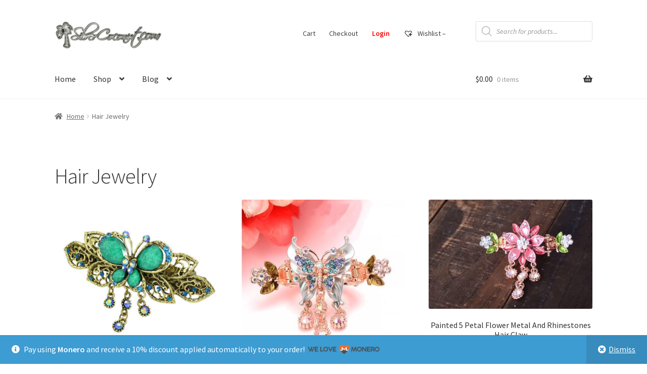

--- FILE ---
content_type: text/html; charset=UTF-8
request_url: https://silvercoconut.com/view-hair-jewelry/
body_size: 56597
content:
<!doctype html>
<html lang="en-US">
<head>
<meta charset="UTF-8">
<meta name="viewport" content="width=device-width, initial-scale=1, maximum-scale=2.0">
<link rel="profile" href="http://gmpg.org/xfn/11">
<link rel="pingback" href="https://silvercoconut.com/xmlrpc.php">
<link rel="author" href="https://silvercoconut.com/humans.txt">

<title>Silver Coconut » Hair Jewelry</title>
<script>
window.koko_analytics = {"url":"https:\/\/silvercoconut.com\/wp-admin\/admin-ajax.php?action=koko_analytics_collect","site_url":"https:\/\/silvercoconut.com","post_id":5076,"path":"\/view-hair-jewelry\/","method":"cookie","use_cookie":true};
</script>
<!-- This site has installed PayPal for WooCommerce v4.6.3 - https://www.angelleye.com/product/woocommerce-paypal-plugin/ -->
<script>window._wca = window._wca || [];</script>

<!-- The SEO Framework by Sybre Waaijer -->
<meta name="robots" content="max-snippet:320,max-image-preview:standard,max-video-preview:0" />
<link rel="canonical" href="https://silvercoconut.com/view-hair-jewelry/" />
<meta name="description" content="View all Silver Coconut’s Quality Hair Jewelry. Find the Hair Jewelry that you’ll love. Barrettes, Hair Claws, Clips, Hairpins, Bobby Pins, Tiaras. Highly Rated!" />
<meta property="og:type" content="website" />
<meta property="og:locale" content="en_US" />
<meta property="og:site_name" content="Silver Coconut" />
<meta property="og:title" content="Silver Coconut » Hair Jewelry" />
<meta property="og:description" content="View all Silver Coconut’s Quality Hair Jewelry. Find the Hair Jewelry that you’ll love. Barrettes, Hair Claws, Clips, Hairpins, Bobby Pins, Tiaras. Highly Rated!" />
<meta property="og:url" content="https://silvercoconut.com/view-hair-jewelry/" />
<meta property="og:image" content="https://silvercoconut.com/wp-content/uploads/2020/09/silvercoconut.com-silver-drop-light-2400x1200-1.jpg" />
<meta property="og:image:width" content="2400" />
<meta property="og:image:height" content="1200" />
<meta name="twitter:card" content="summary_large_image" />
<meta name="twitter:title" content="Silver Coconut » Hair Jewelry" />
<meta name="twitter:description" content="View all Silver Coconut’s Quality Hair Jewelry. Find the Hair Jewelry that you’ll love. Barrettes, Hair Claws, Clips, Hairpins, Bobby Pins, Tiaras. Highly Rated!" />
<meta name="twitter:image" content="https://silvercoconut.com/wp-content/uploads/2020/09/silvercoconut.com-silver-drop-light-2400x1200-1.jpg" />
<meta name="google-site-verification" content="W5SGNx7wW3xmCmTkdPi8ROTLkwTW6yfHQ5wBIGeyvp8" />
<meta name="msvalidate.01" content="0E9FBE6D52B63578CC4A2A75DB706A4F" />
<meta name="yandex-verification" content="09d18a60702d446f" />
<meta name="p:domain_verify" content="1bca70a4fd960c0b1f69e6acaf06aea7" />
<script type="application/ld+json">{"@context":"https://schema.org","@graph":[{"@type":"WebSite","@id":"https://silvercoconut.com/#/schema/WebSite","url":"https://silvercoconut.com/","name":"Silver Coconut","description":"Fashion Jewelry Accessories Vietnamese Coffee And More","inLanguage":"en-US","potentialAction":{"@type":"SearchAction","target":{"@type":"EntryPoint","urlTemplate":"https://silvercoconut.com/search/{search_term_string}/"},"query-input":"required name=search_term_string"},"publisher":{"@type":"Organization","@id":"https://silvercoconut.com/#/schema/Organization","name":"Silver Coconut","url":"https://silvercoconut.com/","logo":{"@type":"ImageObject","url":"https://silvercoconut.com/wp-content/uploads/2020/09/silvercoconut.com-230x54-silver-drop-light-2.jpg","contentUrl":"https://silvercoconut.com/wp-content/uploads/2020/09/silvercoconut.com-230x54-silver-drop-light-2.jpg","width":230,"height":54,"contentSize":"5591"}}},{"@type":"WebPage","@id":"https://silvercoconut.com/view-hair-jewelry/","url":"https://silvercoconut.com/view-hair-jewelry/","name":"Silver Coconut » Hair Jewelry","description":"View all Silver Coconut’s Quality Hair Jewelry. Find the Hair Jewelry that you’ll love. Barrettes, Hair Claws, Clips, Hairpins, Bobby Pins, Tiaras. Highly Rated!","inLanguage":"en-US","isPartOf":{"@id":"https://silvercoconut.com/#/schema/WebSite"},"breadcrumb":{"@type":"BreadcrumbList","@id":"https://silvercoconut.com/#/schema/BreadcrumbList","itemListElement":[{"@type":"ListItem","position":1,"item":"https://silvercoconut.com/","name":"Silver Coconut"},{"@type":"ListItem","position":2,"name":"Hair Jewelry"}]},"potentialAction":{"@type":"ReadAction","target":"https://silvercoconut.com/view-hair-jewelry/"}}]}</script>
<!-- / The SEO Framework by Sybre Waaijer | 2.75ms meta | 0.38ms boot -->

<link rel='dns-prefetch' href='//stats.wp.com' />
<link rel='dns-prefetch' href='//fonts.googleapis.com' />
<link rel="alternate" type="application/rss+xml" title="Silver Coconut &raquo; Feed" href="https://silvercoconut.com/feed/" />
<link rel="alternate" type="application/rss+xml" title="Silver Coconut &raquo; Comments Feed" href="https://silvercoconut.com/comments/feed/" />
<link rel="alternate" title="oEmbed (JSON)" type="application/json+oembed" href="https://silvercoconut.com/wp-json/oembed/1.0/embed?url=https%3A%2F%2Fsilvercoconut.com%2Fview-hair-jewelry%2F" />
<link rel="alternate" title="oEmbed (XML)" type="text/xml+oembed" href="https://silvercoconut.com/wp-json/oembed/1.0/embed?url=https%3A%2F%2Fsilvercoconut.com%2Fview-hair-jewelry%2F&#038;format=xml" />
<style id='wp-img-auto-sizes-contain-inline-css'>
img:is([sizes=auto i],[sizes^="auto," i]){contain-intrinsic-size:3000px 1500px}
/*# sourceURL=wp-img-auto-sizes-contain-inline-css */
</style>
<style id='wp-emoji-styles-inline-css'>

	img.wp-smiley, img.emoji {
		display: inline !important;
		border: none !important;
		box-shadow: none !important;
		height: 1em !important;
		width: 1em !important;
		margin: 0 0.07em !important;
		vertical-align: -0.1em !important;
		background: none !important;
		padding: 0 !important;
	}
/*# sourceURL=wp-emoji-styles-inline-css */
</style>
<link rel='stylesheet' id='storefront-gutenberg-blocks-css' href='https://silvercoconut.com/wp-content/themes/storefront/assets/css/base/gutenberg-blocks.css?ver=4.6.2' media='all' />
<style id='storefront-gutenberg-blocks-inline-css'>

				.wp-block-button__link:not(.has-text-color) {
					color: #333333;
				}

				.wp-block-button__link:not(.has-text-color):hover,
				.wp-block-button__link:not(.has-text-color):focus,
				.wp-block-button__link:not(.has-text-color):active {
					color: #333333;
				}

				.wp-block-button__link:not(.has-background) {
					background-color: #eeeeee;
				}

				.wp-block-button__link:not(.has-background):hover,
				.wp-block-button__link:not(.has-background):focus,
				.wp-block-button__link:not(.has-background):active {
					border-color: #d5d5d5;
					background-color: #d5d5d5;
				}

				.wc-block-grid__products .wc-block-grid__product .wp-block-button__link {
					background-color: #eeeeee;
					border-color: #eeeeee;
					color: #333333;
				}

				.wp-block-quote footer,
				.wp-block-quote cite,
				.wp-block-quote__citation {
					color: #6d6d6d;
				}

				.wp-block-pullquote cite,
				.wp-block-pullquote footer,
				.wp-block-pullquote__citation {
					color: #6d6d6d;
				}

				.wp-block-image figcaption {
					color: #6d6d6d;
				}

				.wp-block-separator.is-style-dots::before {
					color: #333333;
				}

				.wp-block-file a.wp-block-file__button {
					color: #333333;
					background-color: #eeeeee;
					border-color: #eeeeee;
				}

				.wp-block-file a.wp-block-file__button:hover,
				.wp-block-file a.wp-block-file__button:focus,
				.wp-block-file a.wp-block-file__button:active {
					color: #333333;
					background-color: #d5d5d5;
				}

				.wp-block-code,
				.wp-block-preformatted pre {
					color: #6d6d6d;
				}

				.wp-block-table:not( .has-background ):not( .is-style-stripes ) tbody tr:nth-child(2n) td {
					background-color: #fdfdfd;
				}

				.wp-block-cover .wp-block-cover__inner-container h1:not(.has-text-color),
				.wp-block-cover .wp-block-cover__inner-container h2:not(.has-text-color),
				.wp-block-cover .wp-block-cover__inner-container h3:not(.has-text-color),
				.wp-block-cover .wp-block-cover__inner-container h4:not(.has-text-color),
				.wp-block-cover .wp-block-cover__inner-container h5:not(.has-text-color),
				.wp-block-cover .wp-block-cover__inner-container h6:not(.has-text-color) {
					color: #000000;
				}

				div.wc-block-components-price-slider__range-input-progress,
				.rtl .wc-block-components-price-slider__range-input-progress {
					--range-color: #f28909;
				}

				/* Target only IE11 */
				@media all and (-ms-high-contrast: none), (-ms-high-contrast: active) {
					.wc-block-components-price-slider__range-input-progress {
						background: #f28909;
					}
				}

				.wc-block-components-button:not(.is-link) {
					background-color: #333333;
					color: #ffffff;
				}

				.wc-block-components-button:not(.is-link):hover,
				.wc-block-components-button:not(.is-link):focus,
				.wc-block-components-button:not(.is-link):active {
					background-color: #1a1a1a;
					color: #ffffff;
				}

				.wc-block-components-button:not(.is-link):disabled {
					background-color: #333333;
					color: #ffffff;
				}

				.wc-block-cart__submit-container {
					background-color: #ffffff;
				}

				.wc-block-cart__submit-container::before {
					color: rgba(220,220,220,0.5);
				}

				.wc-block-components-order-summary-item__quantity {
					background-color: #ffffff;
					border-color: #6d6d6d;
					box-shadow: 0 0 0 2px #ffffff;
					color: #6d6d6d;
				}
			
/*# sourceURL=storefront-gutenberg-blocks-inline-css */
</style>
<link rel='stylesheet' id='email-subscribers-css' href='https://silvercoconut.com/wp-content/plugins/email-subscribers/lite/public/css/email-subscribers-public.css?ver=5.9.14' media='all' />
<style id='woocommerce-inline-inline-css'>
.woocommerce form .form-row .required { visibility: visible; }
/*# sourceURL=woocommerce-inline-inline-css */
</style>
<link rel='stylesheet' id='monero-gateway-css' href='https://silvercoconut.com/wp-content/plugins/monero-woocommerce-gateway/assets/css/monero-gateway-order-page.css?ver=6.9' media='all' />
<link rel='stylesheet' id='dgwt-wcas-style-css' href='https://silvercoconut.com/wp-content/plugins/ajax-search-for-woocommerce/assets/css/style.min.css?ver=1.32.2' media='all' />
<link rel='preload' as='font' type='font/woff2' crossorigin='anonymous' id='tinvwl-webfont-font-css' href='https://silvercoconut.com/wp-content/plugins/ti-woocommerce-wishlist/assets/fonts/tinvwl-webfont.woff2?ver=xu2uyi' media='all' />
<link rel='stylesheet' id='tinvwl-webfont-css' href='https://silvercoconut.com/wp-content/plugins/ti-woocommerce-wishlist/assets/css/webfont.min.css?ver=2.11.1' media='all' />
<link rel='stylesheet' id='tinvwl-css' href='https://silvercoconut.com/wp-content/plugins/ti-woocommerce-wishlist/assets/css/public.min.css?ver=2.11.1' media='all' />
<link rel='stylesheet' id='angelleye-express-checkout-css-css' href='https://silvercoconut.com/wp-content/plugins/paypal-for-woocommerce/assets/css/angelleye-express-checkout.css?ver=4.6.3' media='all' />
<link rel='stylesheet' id='storefront-style-css' href='https://silvercoconut.com/wp-content/themes/storefront/style.css?ver=6.9' media='all' />
<style id='storefront-style-inline-css'>

			.main-navigation ul li a,
			.site-title a,
			ul.menu li a,
			.site-branding h1 a,
			button.menu-toggle,
			button.menu-toggle:hover,
			.handheld-navigation .dropdown-toggle {
				color: #333333;
			}

			button.menu-toggle,
			button.menu-toggle:hover {
				border-color: #333333;
			}

			.main-navigation ul li a:hover,
			.main-navigation ul li:hover > a,
			.site-title a:hover,
			.site-header ul.menu li.current-menu-item > a {
				color: #747474;
			}

			table:not( .has-background ) th {
				background-color: #f8f8f8;
			}

			table:not( .has-background ) tbody td {
				background-color: #fdfdfd;
			}

			table:not( .has-background ) tbody tr:nth-child(2n) td,
			fieldset,
			fieldset legend {
				background-color: #fbfbfb;
			}

			.site-header,
			.secondary-navigation ul ul,
			.main-navigation ul.menu > li.menu-item-has-children:after,
			.secondary-navigation ul.menu ul,
			.storefront-handheld-footer-bar,
			.storefront-handheld-footer-bar ul li > a,
			.storefront-handheld-footer-bar ul li.search .site-search,
			button.menu-toggle,
			button.menu-toggle:hover {
				background-color: #ffffff;
			}

			p.site-description,
			.site-header,
			.storefront-handheld-footer-bar {
				color: #404040;
			}

			button.menu-toggle:after,
			button.menu-toggle:before,
			button.menu-toggle span:before {
				background-color: #333333;
			}

			h1, h2, h3, h4, h5, h6, .wc-block-grid__product-title {
				color: #333333;
			}

			.widget h1 {
				border-bottom-color: #333333;
			}

			body,
			.secondary-navigation a {
				color: #6d6d6d;
			}

			.widget-area .widget a,
			.hentry .entry-header .posted-on a,
			.hentry .entry-header .post-author a,
			.hentry .entry-header .post-comments a,
			.hentry .entry-header .byline a {
				color: #727272;
			}

			a {
				color: #f28909;
			}

			a:focus,
			button:focus,
			.button.alt:focus,
			input:focus,
			textarea:focus,
			input[type="button"]:focus,
			input[type="reset"]:focus,
			input[type="submit"]:focus,
			input[type="email"]:focus,
			input[type="tel"]:focus,
			input[type="url"]:focus,
			input[type="password"]:focus,
			input[type="search"]:focus {
				outline-color: #f28909;
			}

			button, input[type="button"], input[type="reset"], input[type="submit"], .button, .widget a.button {
				background-color: #eeeeee;
				border-color: #eeeeee;
				color: #333333;
			}

			button:hover, input[type="button"]:hover, input[type="reset"]:hover, input[type="submit"]:hover, .button:hover, .widget a.button:hover {
				background-color: #d5d5d5;
				border-color: #d5d5d5;
				color: #333333;
			}

			button.alt, input[type="button"].alt, input[type="reset"].alt, input[type="submit"].alt, .button.alt, .widget-area .widget a.button.alt {
				background-color: #333333;
				border-color: #333333;
				color: #ffffff;
			}

			button.alt:hover, input[type="button"].alt:hover, input[type="reset"].alt:hover, input[type="submit"].alt:hover, .button.alt:hover, .widget-area .widget a.button.alt:hover {
				background-color: #1a1a1a;
				border-color: #1a1a1a;
				color: #ffffff;
			}

			.pagination .page-numbers li .page-numbers.current {
				background-color: #e6e6e6;
				color: #636363;
			}

			#comments .comment-list .comment-content .comment-text {
				background-color: #f8f8f8;
			}

			.site-footer {
				background-color: #f0f0f0;
				color: #6d6d6d;
			}

			.site-footer a:not(.button):not(.components-button) {
				color: #333333;
			}

			.site-footer .storefront-handheld-footer-bar a:not(.button):not(.components-button) {
				color: #333333;
			}

			.site-footer h1, .site-footer h2, .site-footer h3, .site-footer h4, .site-footer h5, .site-footer h6, .site-footer .widget .widget-title, .site-footer .widget .widgettitle {
				color: #333333;
			}

			.page-template-template-homepage.has-post-thumbnail .type-page.has-post-thumbnail .entry-title {
				color: #000000;
			}

			.page-template-template-homepage.has-post-thumbnail .type-page.has-post-thumbnail .entry-content {
				color: #000000;
			}

			@media screen and ( min-width: 768px ) {
				.secondary-navigation ul.menu a:hover {
					color: #595959;
				}

				.secondary-navigation ul.menu a {
					color: #404040;
				}

				.main-navigation ul.menu ul.sub-menu,
				.main-navigation ul.nav-menu ul.children {
					background-color: #f0f0f0;
				}

				.site-header {
					border-bottom-color: #f0f0f0;
				}
			}
/*# sourceURL=storefront-style-inline-css */
</style>
<link rel='stylesheet' id='storefront-child-theme-style-css' href='https://silvercoconut.com/wp-content/themes/storefront-child/style.css?ver=1.1.0' media='all' />
<link rel='stylesheet' id='storefront-icons-css' href='https://silvercoconut.com/wp-content/themes/storefront/assets/css/base/icons.css?ver=4.6.2' media='all' />
<link rel='stylesheet' id='storefront-fonts-css' href='https://fonts.googleapis.com/css?family=Source+Sans+Pro%3A400%2C300%2C300italic%2C400italic%2C600%2C700%2C900&#038;subset=latin%2Clatin-ext&#038;ver=4.6.2' media='all' />
<link rel='stylesheet' id='storefront-jetpack-widgets-css' href='https://silvercoconut.com/wp-content/themes/storefront/assets/css/jetpack/widgets.css?ver=4.6.2' media='all' />
<link rel='stylesheet' id='storefront-woocommerce-style-css' href='https://silvercoconut.com/wp-content/themes/storefront/assets/css/woocommerce/woocommerce.css?ver=4.6.2' media='all' />
<style id='storefront-woocommerce-style-inline-css'>
@font-face {
				font-family: star;
				src: url(https://silvercoconut.com/wp-content/plugins/woocommerce/assets/fonts/star.eot);
				src:
					url(https://silvercoconut.com/wp-content/plugins/woocommerce/assets/fonts/star.eot?#iefix) format("embedded-opentype"),
					url(https://silvercoconut.com/wp-content/plugins/woocommerce/assets/fonts/star.woff) format("woff"),
					url(https://silvercoconut.com/wp-content/plugins/woocommerce/assets/fonts/star.ttf) format("truetype"),
					url(https://silvercoconut.com/wp-content/plugins/woocommerce/assets/fonts/star.svg#star) format("svg");
				font-weight: 400;
				font-style: normal;
			}
			@font-face {
				font-family: WooCommerce;
				src: url(https://silvercoconut.com/wp-content/plugins/woocommerce/assets/fonts/WooCommerce.eot);
				src:
					url(https://silvercoconut.com/wp-content/plugins/woocommerce/assets/fonts/WooCommerce.eot?#iefix) format("embedded-opentype"),
					url(https://silvercoconut.com/wp-content/plugins/woocommerce/assets/fonts/WooCommerce.woff) format("woff"),
					url(https://silvercoconut.com/wp-content/plugins/woocommerce/assets/fonts/WooCommerce.ttf) format("truetype"),
					url(https://silvercoconut.com/wp-content/plugins/woocommerce/assets/fonts/WooCommerce.svg#WooCommerce) format("svg");
				font-weight: 400;
				font-style: normal;
			}

			a.cart-contents,
			.site-header-cart .widget_shopping_cart a {
				color: #333333;
			}

			a.cart-contents:hover,
			.site-header-cart .widget_shopping_cart a:hover,
			.site-header-cart:hover > li > a {
				color: #747474;
			}

			table.cart td.product-remove,
			table.cart td.actions {
				border-top-color: #ffffff;
			}

			.storefront-handheld-footer-bar ul li.cart .count {
				background-color: #333333;
				color: #ffffff;
				border-color: #ffffff;
			}

			.woocommerce-tabs ul.tabs li.active a,
			ul.products li.product .price,
			.onsale,
			.wc-block-grid__product-onsale,
			.widget_search form:before,
			.widget_product_search form:before {
				color: #6d6d6d;
			}

			.woocommerce-breadcrumb a,
			a.woocommerce-review-link,
			.product_meta a {
				color: #727272;
			}

			.wc-block-grid__product-onsale,
			.onsale {
				border-color: #6d6d6d;
			}

			.star-rating span:before,
			.quantity .plus, .quantity .minus,
			p.stars a:hover:after,
			p.stars a:after,
			.star-rating span:before,
			#payment .payment_methods li input[type=radio]:first-child:checked+label:before {
				color: #f28909;
			}

			.widget_price_filter .ui-slider .ui-slider-range,
			.widget_price_filter .ui-slider .ui-slider-handle {
				background-color: #f28909;
			}

			.order_details {
				background-color: #f8f8f8;
			}

			.order_details > li {
				border-bottom: 1px dotted #e3e3e3;
			}

			.order_details:before,
			.order_details:after {
				background: -webkit-linear-gradient(transparent 0,transparent 0),-webkit-linear-gradient(135deg,#f8f8f8 33.33%,transparent 33.33%),-webkit-linear-gradient(45deg,#f8f8f8 33.33%,transparent 33.33%)
			}

			#order_review {
				background-color: #ffffff;
			}

			#payment .payment_methods > li .payment_box,
			#payment .place-order {
				background-color: #fafafa;
			}

			#payment .payment_methods > li:not(.woocommerce-notice) {
				background-color: #f5f5f5;
			}

			#payment .payment_methods > li:not(.woocommerce-notice):hover {
				background-color: #f0f0f0;
			}

			.woocommerce-pagination .page-numbers li .page-numbers.current {
				background-color: #e6e6e6;
				color: #636363;
			}

			.wc-block-grid__product-onsale,
			.onsale,
			.woocommerce-pagination .page-numbers li .page-numbers:not(.current) {
				color: #6d6d6d;
			}

			p.stars a:before,
			p.stars a:hover~a:before,
			p.stars.selected a.active~a:before {
				color: #6d6d6d;
			}

			p.stars.selected a.active:before,
			p.stars:hover a:before,
			p.stars.selected a:not(.active):before,
			p.stars.selected a.active:before {
				color: #f28909;
			}

			.single-product div.product .woocommerce-product-gallery .woocommerce-product-gallery__trigger {
				background-color: #eeeeee;
				color: #333333;
			}

			.single-product div.product .woocommerce-product-gallery .woocommerce-product-gallery__trigger:hover {
				background-color: #d5d5d5;
				border-color: #d5d5d5;
				color: #333333;
			}

			.button.added_to_cart:focus,
			.button.wc-forward:focus {
				outline-color: #f28909;
			}

			.added_to_cart,
			.site-header-cart .widget_shopping_cart a.button,
			.wc-block-grid__products .wc-block-grid__product .wp-block-button__link {
				background-color: #eeeeee;
				border-color: #eeeeee;
				color: #333333;
			}

			.added_to_cart:hover,
			.site-header-cart .widget_shopping_cart a.button:hover,
			.wc-block-grid__products .wc-block-grid__product .wp-block-button__link:hover {
				background-color: #d5d5d5;
				border-color: #d5d5d5;
				color: #333333;
			}

			.added_to_cart.alt, .added_to_cart, .widget a.button.checkout {
				background-color: #333333;
				border-color: #333333;
				color: #ffffff;
			}

			.added_to_cart.alt:hover, .added_to_cart:hover, .widget a.button.checkout:hover {
				background-color: #1a1a1a;
				border-color: #1a1a1a;
				color: #ffffff;
			}

			.button.loading {
				color: #eeeeee;
			}

			.button.loading:hover {
				background-color: #eeeeee;
			}

			.button.loading:after {
				color: #333333;
			}

			@media screen and ( min-width: 768px ) {
				.site-header-cart .widget_shopping_cart,
				.site-header .product_list_widget li .quantity {
					color: #404040;
				}

				.site-header-cart .widget_shopping_cart .buttons,
				.site-header-cart .widget_shopping_cart .total {
					background-color: #f5f5f5;
				}

				.site-header-cart .widget_shopping_cart {
					background-color: #f0f0f0;
				}
			}
				.storefront-product-pagination a {
					color: #6d6d6d;
					background-color: #ffffff;
				}
				.storefront-sticky-add-to-cart {
					color: #6d6d6d;
					background-color: #ffffff;
				}

				.storefront-sticky-add-to-cart a:not(.button) {
					color: #333333;
				}
/*# sourceURL=storefront-woocommerce-style-inline-css */
</style>
<link rel='stylesheet' id='storefront-child-style-css' href='https://silvercoconut.com/wp-content/themes/storefront-child/style.css?ver=1.1.0' media='all' />
<link rel='stylesheet' id='storefront-woocommerce-brands-style-css' href='https://silvercoconut.com/wp-content/themes/storefront/assets/css/woocommerce/extensions/brands.css?ver=4.6.2' media='all' />
<script src="https://silvercoconut.com/wp-includes/js/jquery/jquery.min.js?ver=3.7.1" id="jquery-core-js"></script>
<script src="https://silvercoconut.com/wp-includes/js/jquery/jquery-migrate.min.js?ver=3.4.1" id="jquery-migrate-js"></script>
<script src="https://silvercoconut.com/wp-content/plugins/woocommerce/assets/js/jquery-blockui/jquery.blockUI.min.js?ver=2.7.0-wc.10.4.3" id="wc-jquery-blockui-js" data-wp-strategy="defer"></script>
<script id="wc-add-to-cart-js-extra">
var wc_add_to_cart_params = {"ajax_url":"/wp-admin/admin-ajax.php","wc_ajax_url":"/?wc-ajax=%%endpoint%%","i18n_view_cart":"View cart","cart_url":"https://silvercoconut.com/cart/","is_cart":"","cart_redirect_after_add":"no"};
//# sourceURL=wc-add-to-cart-js-extra
</script>
<script src="https://silvercoconut.com/wp-content/plugins/woocommerce/assets/js/frontend/add-to-cart.min.js?ver=10.4.3" id="wc-add-to-cart-js" defer data-wp-strategy="defer"></script>
<script src="https://silvercoconut.com/wp-content/plugins/woocommerce/assets/js/js-cookie/js.cookie.min.js?ver=2.1.4-wc.10.4.3" id="wc-js-cookie-js" data-wp-strategy="defer"></script>
<script id="woocommerce-js-extra">
var woocommerce_params = {"ajax_url":"/wp-admin/admin-ajax.php","wc_ajax_url":"/?wc-ajax=%%endpoint%%","i18n_password_show":"Show password","i18n_password_hide":"Hide password"};
//# sourceURL=woocommerce-js-extra
</script>
<script src="https://silvercoconut.com/wp-content/plugins/woocommerce/assets/js/frontend/woocommerce.min.js?ver=10.4.3" id="woocommerce-js" defer data-wp-strategy="defer"></script>
<script src="https://silvercoconut.com/wp-content/plugins/monero-woocommerce-gateway/assets/js/qrcode.min.js?ver=6.9" id="monero-qr-code-js"></script>
<script src="https://silvercoconut.com/wp-content/plugins/monero-woocommerce-gateway/assets/js/clipboard.min.js?ver=6.9" id="monero-clipboard-js-js"></script>
<script src="https://silvercoconut.com/wp-content/plugins/monero-woocommerce-gateway/assets/js/monero-gateway-order-page.js?ver=6.9" id="monero-gateway-js"></script>
<script src="https://stats.wp.com/s-202604.js" id="woocommerce-analytics-js" defer data-wp-strategy="defer"></script>
<link rel="https://api.w.org/" href="https://silvercoconut.com/wp-json/" /><link rel="alternate" title="JSON" type="application/json" href="https://silvercoconut.com/wp-json/wp/v2/pages/5076" /><link rel="EditURI" type="application/rsd+xml" title="RSD" href="https://silvercoconut.com/xmlrpc.php?rsd" />

<!-- This website runs the Product Feed PRO for WooCommerce by AdTribes.io plugin -->
		<style>
			.dgwt-wcas-ico-magnifier,.dgwt-wcas-ico-magnifier-handler{max-width:20px}.dgwt-wcas-search-wrapp{max-width:600px}		</style>
			<noscript><style>.woocommerce-product-gallery{ opacity: 1 !important; }</style></noscript>
	<link rel="icon" href="https://silvercoconut.com/wp-content/uploads/2019/03/cropped-Coconut-Tree-Silver-Coconut-1-32x32.jpg" sizes="32x32" />
<link rel="icon" href="https://silvercoconut.com/wp-content/uploads/2019/03/cropped-Coconut-Tree-Silver-Coconut-1-192x192.jpg" sizes="192x192" />
<link rel="apple-touch-icon" href="https://silvercoconut.com/wp-content/uploads/2019/03/cropped-Coconut-Tree-Silver-Coconut-1-180x180.jpg" />
<meta name="msapplication-TileImage" content="https://silvercoconut.com/wp-content/uploads/2019/03/cropped-Coconut-Tree-Silver-Coconut-1-270x270.jpg" />
<link rel='stylesheet' id='wc-blocks-style-css' href='https://silvercoconut.com/wp-content/plugins/woocommerce/assets/client/blocks/wc-blocks.css?ver=wc-10.4.3' media='all' />
<link rel='stylesheet' id='wc-stripe-blocks-checkout-style-css' href='https://silvercoconut.com/wp-content/plugins/woocommerce-gateway-stripe/build/upe-blocks.css?ver=1e1661bb3db973deba05' media='all' />
</head>

<body class="wp-singular page-template page-template-template-fullwidth page-template-template-fullwidth-php page page-id-5076 wp-custom-logo wp-embed-responsive wp-theme-storefront wp-child-theme-storefront-child theme-storefront woocommerce-demo-store woocommerce-no-js tinvwl-theme-style has_paypal_express_checkout storefront-secondary-navigation storefront-align-wide right-sidebar woocommerce-active">

<p role="complementary" aria-label="Store notice" class="woocommerce-store-notice demo_store" data-notice-id="6b3184b2fef7ec23849fac7981918645" style="display:none;">Pay using <strong>Monero</strong> and receive a 10% discount applied automatically to your order!  <span><img src="https://silvercoconut.com/wp-content/uploads/2022/09/we-love-monero-white.png" style="display: inline-block;margin: 0 0 -6px 2px;height: 1.4em"></span> <a role="button" href="#" class="woocommerce-store-notice__dismiss-link">Dismiss</a></p>

<div id="page" class="hfeed site">
	
	<header id="masthead" class="site-header" role="banner" style="">

		<div class="col-full">		<a class="skip-link screen-reader-text" href="#site-navigation">Skip to navigation</a>
		<a class="skip-link screen-reader-text" href="#content">Skip to content</a>
				<div class="site-branding">
			<a href="https://silvercoconut.com/" class="custom-logo-link" rel="home"><img width="230" height="54" src="https://silvercoconut.com/wp-content/uploads/2020/09/silvercoconut.com-230x54-silver-drop-light-2.jpg" class="custom-logo" alt="Silver Coconut Logo" decoding="async" srcset="https://silvercoconut.com/wp-content/uploads/2020/09/silvercoconut.com-230x54-silver-drop-light-2.jpg 230w, https://silvercoconut.com/wp-content/uploads/2020/09/silvercoconut.com-230x54-silver-drop-light-2-64x15.jpg 64w" sizes="(max-width: 230px) 100vw, 230px" /></a>		</div>
					<nav class="secondary-navigation" role="navigation" aria-label="Secondary Navigation">
				<div class="menu-secondary-menu-container"><ul id="menu-secondary-menu" class="menu"><li id="menu-item-57" class="menu-item menu-item-type-post_type menu-item-object-page menu-item-57"><a href="https://silvercoconut.com/cart/">Cart</a></li>
<li id="menu-item-58" class="menu-item menu-item-type-post_type menu-item-object-page menu-item-58"><a href="https://silvercoconut.com/checkout/">Checkout</a></li>
<li id="menu-item-59" class="menu-item menu-item-type-post_type menu-item-object-page menu-item-59"><a href="https://silvercoconut.com/my-account/"><strong><span style='color:red;'>Login</span></strong></a></li>
<li id="menu-item-2147480004" class="menu-item menu-item-type-post menu-item-object-page menu-item-2147480004"><a href="https://silvercoconut.com/wishlist/"><span class="wishlist_products_counter top_wishlist-heart-plus top_wishlist-" ></span> Wishlist &#8211; <span class="wishlist_products_counter_number"></span></a></li>
</ul></div>			</nav><!-- #site-navigation -->
						<div class="site-search">
				<div  class="dgwt-wcas-search-wrapp dgwt-wcas-is-detail-box dgwt-wcas-no-submit woocommerce dgwt-wcas-style-solaris js-dgwt-wcas-layout-classic dgwt-wcas-layout-classic js-dgwt-wcas-mobile-overlay-enabled">
		<form class="dgwt-wcas-search-form" role="search" action="https://silvercoconut.com/" method="get">
		<div class="dgwt-wcas-sf-wrapp">
							<svg
					class="dgwt-wcas-ico-magnifier" xmlns="http://www.w3.org/2000/svg"
					xmlns:xlink="http://www.w3.org/1999/xlink" x="0px" y="0px"
					viewBox="0 0 51.539 51.361" xml:space="preserve">
					<path 						d="M51.539,49.356L37.247,35.065c3.273-3.74,5.272-8.623,5.272-13.983c0-11.742-9.518-21.26-21.26-21.26 S0,9.339,0,21.082s9.518,21.26,21.26,21.26c5.361,0,10.244-1.999,13.983-5.272l14.292,14.292L51.539,49.356z M2.835,21.082 c0-10.176,8.249-18.425,18.425-18.425s18.425,8.249,18.425,18.425S31.436,39.507,21.26,39.507S2.835,31.258,2.835,21.082z"/>
				</svg>
							<label class="screen-reader-text"
				for="dgwt-wcas-search-input-1">
				Products search			</label>

			<input
				id="dgwt-wcas-search-input-1"
				type="search"
				class="dgwt-wcas-search-input"
				name="s"
				value=""
				placeholder="Search for products..."
				autocomplete="off"
							/>
			<div class="dgwt-wcas-preloader"></div>

			<div class="dgwt-wcas-voice-search"></div>

			
			<input type="hidden" name="post_type" value="product"/>
			<input type="hidden" name="dgwt_wcas" value="1"/>

			
					</div>
	</form>
</div>
			</div>
			</div><div class="storefront-primary-navigation"><div class="col-full">		<nav id="site-navigation" class="main-navigation" role="navigation" aria-label="Primary Navigation">
		<button id="site-navigation-menu-toggle" class="menu-toggle" aria-controls="site-navigation" aria-expanded="false"><span>Menu</span></button>
			<div class="primary-navigation"><ul id="menu-primary-menu" class="menu"><li id="menu-item-60" class="menu-item menu-item-type-custom menu-item-object-custom menu-item-home menu-item-60"><a href="https://silvercoconut.com/">Home</a></li>
<li id="menu-item-61" class="menu-item menu-item-type-post_type menu-item-object-page menu-item-has-children menu-item-61"><a href="https://silvercoconut.com/shop/">Shop</a>
<ul class="sub-menu">
	<li id="menu-item-5673" class="menu-item menu-item-type-post_type menu-item-object-page menu-item-5673"><a href="https://silvercoconut.com/shop/">Shop</a></li>
	<li id="menu-item-4566" class="menu-item menu-item-type-custom menu-item-object-custom menu-item-4566"><a href="https://silvercoconut.com/product-category/hair-jewelry/">Hair Jewelry</a></li>
	<li id="menu-item-8175" class="menu-item menu-item-type-custom menu-item-object-custom menu-item-8175"><a href="https://silvercoconut.com/product-category/jewelry">Jewelry</a></li>
	<li id="menu-item-5097" class="menu-item menu-item-type-post_type menu-item-object-page menu-item-has-children menu-item-5097"><a href="https://silvercoconut.com/view-all-clothing/">Clothing</a>
	<ul class="sub-menu">
		<li id="menu-item-5098" class="menu-item menu-item-type-post_type menu-item-object-page menu-item-5098"><a href="https://silvercoconut.com/view-womens-clothing/">Womens Clothing</a></li>
		<li id="menu-item-5099" class="menu-item menu-item-type-post_type menu-item-object-page menu-item-5099"><a href="https://silvercoconut.com/view-mens-clothing/">Mens Clothing</a></li>
	</ul>
</li>
	<li id="menu-item-4565" class="menu-item menu-item-type-custom menu-item-object-custom menu-item-4565"><a href="https://silvercoconut.com/product-category/games/">Games</a></li>
	<li id="menu-item-4567" class="menu-item menu-item-type-custom menu-item-object-custom menu-item-4567"><a href="https://silvercoconut.com/product-category/vietnam/">Vietnam</a></li>
	<li id="menu-item-5106" class="menu-item menu-item-type-post_type menu-item-object-page menu-item-5106"><a href="https://silvercoconut.com/view-ink-cartridges/">Ink Cartridges</a></li>
</ul>
</li>
<li id="menu-item-68" class="menu-item menu-item-type-post_type menu-item-object-page menu-item-has-children menu-item-68"><a href="https://silvercoconut.com/blog/">Blog</a>
<ul class="sub-menu">
	<li id="menu-item-5672" class="menu-item menu-item-type-post_type menu-item-object-page menu-item-5672"><a href="https://silvercoconut.com/blog/">Blog</a></li>
	<li id="menu-item-3539" class="menu-item menu-item-type-post_type menu-item-object-page menu-item-3539"><a href="https://silvercoconut.com/coffeefilterpdf/">Cà Phê Sữa Đá PDF</a></li>
</ul>
</li>
</ul></div><div class="handheld-navigation"><ul id="menu-handheld-menu" class="menu"><li id="menu-item-3452" class="menu-item menu-item-type-post_type menu-item-object-page menu-item-home menu-item-3452"><a href="https://silvercoconut.com/">Home</a></li>
<li id="menu-item-3450" class="menu-item menu-item-type-post_type menu-item-object-page current-menu-ancestor current-menu-parent current_page_parent current_page_ancestor menu-item-has-children menu-item-3450"><a href="https://silvercoconut.com/shop/">Shop</a>
<ul class="sub-menu">
	<li id="menu-item-7794" class="menu-item menu-item-type-post_type menu-item-object-page menu-item-has-children menu-item-7794"><a href="https://silvercoconut.com/view-all-clothing/">Clothing</a>
	<ul class="sub-menu">
		<li id="menu-item-7800" class="menu-item menu-item-type-post_type menu-item-object-page menu-item-7800"><a href="https://silvercoconut.com/view-womens-clothing/">Womens Clothing</a></li>
		<li id="menu-item-7798" class="menu-item menu-item-type-post_type menu-item-object-page menu-item-7798"><a href="https://silvercoconut.com/view-mens-clothing/">Mens Clothing</a></li>
	</ul>
</li>
	<li id="menu-item-7796" class="menu-item menu-item-type-post_type menu-item-object-page current-menu-item page_item page-item-5076 current_page_item menu-item-7796"><a href="https://silvercoconut.com/view-hair-jewelry/" aria-current="page">Hair Jewelry</a></li>
	<li id="menu-item-8176" class="menu-item menu-item-type-post_type menu-item-object-page menu-item-8176"><a href="https://silvercoconut.com/view-jewelry/">Other Jewelry</a></li>
	<li id="menu-item-7795" class="menu-item menu-item-type-post_type menu-item-object-page menu-item-7795"><a href="https://silvercoconut.com/view-game-products/">Games and Puzzles</a></li>
	<li id="menu-item-7797" class="menu-item menu-item-type-post_type menu-item-object-page menu-item-7797"><a href="https://silvercoconut.com/view-ink-cartridges/">Ink Cartridges</a></li>
	<li id="menu-item-7799" class="menu-item menu-item-type-post_type menu-item-object-page menu-item-7799"><a href="https://silvercoconut.com/products-of-vietnam/">Products of Vietnam</a></li>
</ul>
</li>
<li id="menu-item-7558" class="menu-item menu-item-type-post_type menu-item-object-page menu-item-7558"><a href="https://silvercoconut.com/blog/">Blog</a></li>
<li id="menu-item-3446" class="menu-item menu-item-type-post_type menu-item-object-page menu-item-3446"><a href="https://silvercoconut.com/subscribe/">Subscribe Now</a></li>
<li id="menu-item-5364" class="menu-item menu-item-type-post_type menu-item-object-page menu-item-5364"><a href="https://silvercoconut.com/contact/">Contact Silver Coconut</a></li>
<li id="menu-item-3538" class="menu-item menu-item-type-post_type menu-item-object-page menu-item-3538"><a href="https://silvercoconut.com/coffeefilterpdf/">Cà Phê Sữa Đá PDF download</a></li>
<li id="menu-item-3449" class="menu-item menu-item-type-post_type menu-item-object-page menu-item-has-children menu-item-3449"><a href="https://silvercoconut.com/my-account/"><strong><span style='color:red;'>Login</span></strong></a>
<ul class="sub-menu">
	<li id="menu-item-3447" class="menu-item menu-item-type-post_type menu-item-object-page menu-item-3447"><a href="https://silvercoconut.com/wishlist/">Wishlist</a></li>
	<li id="menu-item-5361" class="menu-item menu-item-type-post_type menu-item-object-page menu-item-5361"><a href="https://silvercoconut.com/cart/">Cart</a></li>
</ul>
</li>
<li id="menu-item-5362" class="menu-item menu-item-type-post_type menu-item-object-page menu-item-5362"><a href="https://silvercoconut.com/checkout/">Checkout</a></li>
</ul></div>		</nav><!-- #site-navigation -->
				<ul id="site-header-cart" class="site-header-cart menu">
			<li class="">
							<a class="cart-contents" href="https://silvercoconut.com/cart/" title="View your shopping cart">
								<span class="woocommerce-Price-amount amount"><span class="woocommerce-Price-currencySymbol">&#036;</span>0.00</span> <span class="count">0 items</span>
			</a>
					</li>
			<li>
				<div class="widget woocommerce widget_shopping_cart"><div class="widget_shopping_cart_content"></div></div>			</li>
		</ul>
			</div></div>
	</header><!-- #masthead -->

	<div class="storefront-breadcrumb"><div class="col-full"><nav class="woocommerce-breadcrumb" aria-label="breadcrumbs"><a href="https://silvercoconut.com">Home</a><span class="breadcrumb-separator"> / </span>Hair Jewelry</nav></div></div>
	<div id="content" class="site-content" tabindex="-1">
		<div class="col-full">

		<div class="woocommerce"></div>
	<div id="primary" class="content-area">
		<main id="main" class="site-main" role="main">

			
<article id="post-5076" class="post-5076 page type-page status-publish hentry">
			<header class="entry-header">
			<h1 class="entry-title">Hair Jewelry</h1>		</header><!-- .entry-header -->
				<div class="entry-content">
			<div class="woocommerce columns-3 "><ul class="products columns-3">
<li class="product type-product post-2206 status-publish first instock product_cat-barrettes product_cat-butterflies product_cat-hair-jewelry product_tag-barrette product_tag-butterfly product_tag-metal product_tag-rhinestone product_tag-vintage has-post-thumbnail taxable shipping-taxable purchasable product-type-variable">
	<a href="https://silvercoconut.com/shop/retro-antique-rhinestone-butterfly-barrettes/" class="woocommerce-LoopProduct-link woocommerce-loop-product__link"><img fetchpriority="high" decoding="async" width="324" height="324" src="https://silvercoconut.com/wp-content/uploads/2019/03/Green-Butterfly-Barrette-324x324.jpg" class="attachment-woocommerce_thumbnail size-woocommerce_thumbnail" alt="Retro Antique Rhinestone Butterfly Barrettes" srcset="https://silvercoconut.com/wp-content/uploads/2019/03/Green-Butterfly-Barrette-324x324.jpg 324w, https://silvercoconut.com/wp-content/uploads/2019/03/Green-Butterfly-Barrette-100x100.jpg 100w, https://silvercoconut.com/wp-content/uploads/2019/03/Green-Butterfly-Barrette-64x64.jpg 64w, https://silvercoconut.com/wp-content/uploads/2019/03/Green-Butterfly-Barrette-150x150.jpg 150w, https://silvercoconut.com/wp-content/uploads/2019/03/Green-Butterfly-Barrette-300x300.jpg 300w, https://silvercoconut.com/wp-content/uploads/2019/03/Green-Butterfly-Barrette-416x416.jpg 416w, https://silvercoconut.com/wp-content/uploads/2019/03/Green-Butterfly-Barrette.jpg 550w" sizes="(max-width: 324px) 100vw, 324px" /><h2 class="woocommerce-loop-product__title">Retro Antique Rhinestone Butterfly Barrettes</h2>
	<span class="price"><span class="woocommerce-Price-amount amount"><bdi><span class="woocommerce-Price-currencySymbol">&#36;</span>9.95</bdi></span></span>
	<span class="monero-price"><span class="woocommerce-Price-amount amount"><bdi><span class="woocommerce-Price-currencySymbol"><i class="fa-brands fa-monero"></i></span> 0.017014</bdi></span></span>
</a><a href="https://silvercoconut.com/shop/retro-antique-rhinestone-butterfly-barrettes/" aria-describedby="woocommerce_loop_add_to_cart_link_describedby_2206" data-quantity="1" class="button product_type_variable add_to_cart_button" data-product_id="2206" data-product_sku="20171212-BAR-PARENT" aria-label="Select options for &ldquo;Retro Antique Rhinestone Butterfly Barrettes&rdquo;" rel="nofollow">Select options</a>	<span id="woocommerce_loop_add_to_cart_link_describedby_2206" class="screen-reader-text">
		This product has multiple variants. The options may be chosen on the product page	</span>
<div class="tinv-wraper woocommerce tinv-wishlist tinvwl-after-add-to-cart tinvwl-loop-button-wrapper tinvwl-woocommerce_after_shop_loop_item"
	 data-tinvwl_product_id="2206">
	<div class="tinv-wishlist-clear"></div><a role="button" tabindex="0" name="add-to-wishlist" aria-label="Add to Wishlist" class="tinvwl_add_to_wishlist_button tinvwl-icon-heart-plus  tinvwl-position-after tinvwl-loop" data-tinv-wl-list="[]" data-tinv-wl-product="2206" data-tinv-wl-productvariation="0" data-tinv-wl-productvariations="[0]" data-tinv-wl-producttype="variable" data-tinv-wl-action="add"><span class="tinvwl_add_to_wishlist-text">Add to Wishlist</span><span class="tinvwl_remove_from_wishlist-text">Remove from Wishlist</span></a><div class="tinv-wishlist-clear"></div>		<div
		class="tinvwl-tooltip">Add to Wishlist</div>
</div>
</li>
<li class="product type-product post-2213 status-publish instock product_cat-butterflies product_cat-hair-claws product_cat-hair-clips product_cat-hair-jewelry product_tag-butterfly product_tag-claw product_tag-dangles product_tag-gold-plated product_tag-hair-clip product_tag-metal product_tag-painted has-post-thumbnail taxable shipping-taxable purchasable product-type-variable">
	<a href="https://silvercoconut.com/shop/painted-butterfly-metal-hair-clip-claw/" class="woocommerce-LoopProduct-link woocommerce-loop-product__link"><img decoding="async" width="324" height="324" src="https://silvercoconut.com/wp-content/uploads/2019/03/Painted-Butterfly-Hair-Gripper-670x670-1-324x324.jpg" class="attachment-woocommerce_thumbnail size-woocommerce_thumbnail" alt="Blue Painted Butterfly Hair Clip" srcset="https://silvercoconut.com/wp-content/uploads/2019/03/Painted-Butterfly-Hair-Gripper-670x670-1-324x324.jpg 324w, https://silvercoconut.com/wp-content/uploads/2019/03/Painted-Butterfly-Hair-Gripper-670x670-1-100x100.jpg 100w, https://silvercoconut.com/wp-content/uploads/2019/03/Painted-Butterfly-Hair-Gripper-670x670-1-640x640.jpg 640w, https://silvercoconut.com/wp-content/uploads/2019/03/Painted-Butterfly-Hair-Gripper-670x670-1-64x64.jpg 64w, https://silvercoconut.com/wp-content/uploads/2019/03/Painted-Butterfly-Hair-Gripper-670x670-1-150x150.jpg 150w, https://silvercoconut.com/wp-content/uploads/2019/03/Painted-Butterfly-Hair-Gripper-670x670-1-300x300.jpg 300w, https://silvercoconut.com/wp-content/uploads/2019/03/Painted-Butterfly-Hair-Gripper-670x670-1-416x416.jpg 416w, https://silvercoconut.com/wp-content/uploads/2019/03/Painted-Butterfly-Hair-Gripper-670x670-1.jpg 670w" sizes="(max-width: 324px) 100vw, 324px" /><h2 class="woocommerce-loop-product__title">Painted Butterfly Metal Hair Clip Claw</h2><div class="star-rating" role="img" aria-label="Rated 5.00 out of 5"><span style="width:100%">Rated <strong class="rating">5.00</strong> out of 5</span></div>
	<span class="price"><span class="woocommerce-Price-amount amount"><bdi><span class="woocommerce-Price-currencySymbol">&#36;</span>10.95</bdi></span></span>
	<span class="monero-price"><span class="woocommerce-Price-amount amount"><bdi><span class="woocommerce-Price-currencySymbol"><i class="fa-brands fa-monero"></i></span> 0.018724</bdi></span></span>
</a><a href="https://silvercoconut.com/shop/painted-butterfly-metal-hair-clip-claw/" aria-describedby="woocommerce_loop_add_to_cart_link_describedby_2213" data-quantity="1" class="button product_type_variable add_to_cart_button" data-product_id="2213" data-product_sku="PAINT-BUTTERFLY-PARENT" aria-label="Select options for &ldquo;Painted Butterfly Metal Hair Clip Claw&rdquo;" rel="nofollow">Select options</a>	<span id="woocommerce_loop_add_to_cart_link_describedby_2213" class="screen-reader-text">
		This product has multiple variants. The options may be chosen on the product page	</span>
<div class="tinv-wraper woocommerce tinv-wishlist tinvwl-after-add-to-cart tinvwl-loop-button-wrapper tinvwl-woocommerce_after_shop_loop_item"
	 data-tinvwl_product_id="2213">
	<div class="tinv-wishlist-clear"></div><a role="button" tabindex="0" name="add-to-wishlist" aria-label="Add to Wishlist" class="tinvwl_add_to_wishlist_button tinvwl-icon-heart-plus  tinvwl-position-after tinvwl-loop" data-tinv-wl-list="[]" data-tinv-wl-product="2213" data-tinv-wl-productvariation="0" data-tinv-wl-productvariations="[0]" data-tinv-wl-producttype="variable" data-tinv-wl-action="add"><span class="tinvwl_add_to_wishlist-text">Add to Wishlist</span><span class="tinvwl_remove_from_wishlist-text">Remove from Wishlist</span></a><div class="tinv-wishlist-clear"></div>		<div
		class="tinvwl-tooltip">Add to Wishlist</div>
</div>
</li>
<li class="product type-product post-2228 status-publish last instock product_cat-hair-claws product_cat-hair-clips product_cat-hair-jewelry product_tag-clip product_tag-flower product_tag-gold-plated product_tag-hair-claw product_tag-metal product_tag-painted has-post-thumbnail featured taxable shipping-taxable purchasable product-type-variable">
	<a href="https://silvercoconut.com/shop/painted-5-petal-flower-metal-and-rhinestones-hair-claw/" class="woocommerce-LoopProduct-link woocommerce-loop-product__link"><img decoding="async" width="324" height="216" src="https://silvercoconut.com/wp-content/uploads/2019/03/Pink-Painted-Flower-Hair-Claw-750x500-324x216.jpg" class="attachment-woocommerce_thumbnail size-woocommerce_thumbnail" alt="Pink Painted 5 Petal Flower Metal Hair Clip Claw Main" srcset="https://silvercoconut.com/wp-content/uploads/2019/03/Pink-Painted-Flower-Hair-Claw-750x500-324x216.jpg 324w, https://silvercoconut.com/wp-content/uploads/2019/03/Pink-Painted-Flower-Hair-Claw-750x500-640x427.jpg 640w, https://silvercoconut.com/wp-content/uploads/2019/03/Pink-Painted-Flower-Hair-Claw-750x500-64x43.jpg 64w, https://silvercoconut.com/wp-content/uploads/2019/03/Pink-Painted-Flower-Hair-Claw-750x500-300x200.jpg 300w, https://silvercoconut.com/wp-content/uploads/2019/03/Pink-Painted-Flower-Hair-Claw-750x500-416x277.jpg 416w, https://silvercoconut.com/wp-content/uploads/2019/03/Pink-Painted-Flower-Hair-Claw-750x500.jpg 750w" sizes="(max-width: 324px) 100vw, 324px" /><h2 class="woocommerce-loop-product__title">Painted 5 Petal Flower Metal And Rhinestones Hair Claw</h2><div class="star-rating" role="img" aria-label="Rated 5.00 out of 5"><span style="width:100%">Rated <strong class="rating">5.00</strong> out of 5</span></div>
	<span class="price"><span class="woocommerce-Price-amount amount"><bdi><span class="woocommerce-Price-currencySymbol">&#36;</span>10.95</bdi></span></span>
	<span class="monero-price"><span class="woocommerce-Price-amount amount"><bdi><span class="woocommerce-Price-currencySymbol"><i class="fa-brands fa-monero"></i></span> 0.018724</bdi></span></span>
</a><a href="https://silvercoconut.com/shop/painted-5-petal-flower-metal-and-rhinestones-hair-claw/" aria-describedby="woocommerce_loop_add_to_cart_link_describedby_2228" data-quantity="1" class="button product_type_variable add_to_cart_button" data-product_id="2228" data-product_sku="PAINTED-FIVE-PARENT" aria-label="Select options for &ldquo;Painted 5 Petal Flower Metal And Rhinestones Hair Claw&rdquo;" rel="nofollow">Select options</a>	<span id="woocommerce_loop_add_to_cart_link_describedby_2228" class="screen-reader-text">
		This product has multiple variants. The options may be chosen on the product page	</span>
<div class="tinv-wraper woocommerce tinv-wishlist tinvwl-after-add-to-cart tinvwl-loop-button-wrapper tinvwl-woocommerce_after_shop_loop_item"
	 data-tinvwl_product_id="2228">
	<div class="tinv-wishlist-clear"></div><a role="button" tabindex="0" name="add-to-wishlist" aria-label="Add to Wishlist" class="tinvwl_add_to_wishlist_button tinvwl-icon-heart-plus  tinvwl-position-after tinvwl-loop" data-tinv-wl-list="[]" data-tinv-wl-product="2228" data-tinv-wl-productvariation="0" data-tinv-wl-productvariations="[0]" data-tinv-wl-producttype="variable" data-tinv-wl-action="add"><span class="tinvwl_add_to_wishlist-text">Add to Wishlist</span><span class="tinvwl_remove_from_wishlist-text">Remove from Wishlist</span></a><div class="tinv-wishlist-clear"></div>		<div
		class="tinvwl-tooltip">Add to Wishlist</div>
</div>
</li>
<li class="product type-product post-2518 status-publish first instock product_cat-hair-clips product_cat-hair-jewelry product_tag-claw product_tag-flower product_tag-gold-plated product_tag-hair-clip product_tag-metal product_tag-painted has-post-thumbnail taxable shipping-taxable purchasable product-type-variable">
	<a href="https://silvercoconut.com/shop/painted-8-petal-flower-hair-clip/" class="woocommerce-LoopProduct-link woocommerce-loop-product__link"><img loading="lazy" decoding="async" width="324" height="216" src="https://silvercoconut.com/wp-content/uploads/2019/03/HTB1naydbZUrBKNjSZPxq6x00pXaq-324x216.jpg" class="attachment-woocommerce_thumbnail size-woocommerce_thumbnail" alt="Purple Eight Petal Painted Hair Claw Clip" srcset="https://silvercoconut.com/wp-content/uploads/2019/03/HTB1naydbZUrBKNjSZPxq6x00pXaq-324x216.jpg 324w, https://silvercoconut.com/wp-content/uploads/2019/03/HTB1naydbZUrBKNjSZPxq6x00pXaq-640x427.jpg 640w, https://silvercoconut.com/wp-content/uploads/2019/03/HTB1naydbZUrBKNjSZPxq6x00pXaq-64x43.jpg 64w, https://silvercoconut.com/wp-content/uploads/2019/03/HTB1naydbZUrBKNjSZPxq6x00pXaq-300x200.jpg 300w, https://silvercoconut.com/wp-content/uploads/2019/03/HTB1naydbZUrBKNjSZPxq6x00pXaq-416x277.jpg 416w, https://silvercoconut.com/wp-content/uploads/2019/03/HTB1naydbZUrBKNjSZPxq6x00pXaq.jpg 750w" sizes="auto, (max-width: 324px) 100vw, 324px" /><h2 class="woocommerce-loop-product__title">Painted 8 Petal Flower Hair Clip</h2>
	<span class="price"><span class="woocommerce-Price-amount amount"><bdi><span class="woocommerce-Price-currencySymbol">&#36;</span>10.95</bdi></span></span>
	<span class="monero-price"><span class="woocommerce-Price-amount amount"><bdi><span class="woocommerce-Price-currencySymbol"><i class="fa-brands fa-monero"></i></span> 0.018724</bdi></span></span>
</a><a href="https://silvercoconut.com/shop/painted-8-petal-flower-hair-clip/" aria-describedby="woocommerce_loop_add_to_cart_link_describedby_2518" data-quantity="1" class="button product_type_variable add_to_cart_button" data-product_id="2518" data-product_sku="PAINTED-EIGHT-PARENT" aria-label="Select options for &ldquo;Painted 8 Petal Flower Hair Clip&rdquo;" rel="nofollow">Select options</a>	<span id="woocommerce_loop_add_to_cart_link_describedby_2518" class="screen-reader-text">
		This product has multiple variants. The options may be chosen on the product page	</span>
<div class="tinv-wraper woocommerce tinv-wishlist tinvwl-after-add-to-cart tinvwl-loop-button-wrapper tinvwl-woocommerce_after_shop_loop_item"
	 data-tinvwl_product_id="2518">
	<div class="tinv-wishlist-clear"></div><a role="button" tabindex="0" name="add-to-wishlist" aria-label="Add to Wishlist" class="tinvwl_add_to_wishlist_button tinvwl-icon-heart-plus  tinvwl-position-after tinvwl-loop" data-tinv-wl-list="[]" data-tinv-wl-product="2518" data-tinv-wl-productvariation="0" data-tinv-wl-productvariations="[0]" data-tinv-wl-producttype="variable" data-tinv-wl-action="add"><span class="tinvwl_add_to_wishlist-text">Add to Wishlist</span><span class="tinvwl_remove_from_wishlist-text">Remove from Wishlist</span></a><div class="tinv-wishlist-clear"></div>		<div
		class="tinvwl-tooltip">Add to Wishlist</div>
</div>
</li>
<li class="product type-product post-2538 status-publish instock product_cat-barrettes product_cat-butterflies product_cat-hair-jewelry product_tag-barrette product_tag-butterfly product_tag-metal product_tag-painted has-post-thumbnail taxable shipping-taxable purchasable product-type-variable">
	<a href="https://silvercoconut.com/shop/painted-butterfly-and-flowers-metal-hair-barrette/" class="woocommerce-LoopProduct-link woocommerce-loop-product__link"><img loading="lazy" decoding="async" width="324" height="324" src="https://silvercoconut.com/wp-content/uploads/2019/03/Women-Fashion-Rhinestone-Butterfly-Hair-Clip-Barrettes-Retro-Enamel-Painting-Flower-Hair-Accessories-Jewelry-3-324x324.jpg" class="attachment-woocommerce_thumbnail size-woocommerce_thumbnail" alt="Purple Painted Butterfly Open Center Hair Barrette" srcset="https://silvercoconut.com/wp-content/uploads/2019/03/Women-Fashion-Rhinestone-Butterfly-Hair-Clip-Barrettes-Retro-Enamel-Painting-Flower-Hair-Accessories-Jewelry-3-324x324.jpg 324w, https://silvercoconut.com/wp-content/uploads/2019/03/Women-Fashion-Rhinestone-Butterfly-Hair-Clip-Barrettes-Retro-Enamel-Painting-Flower-Hair-Accessories-Jewelry-3-100x100.jpg 100w, https://silvercoconut.com/wp-content/uploads/2019/03/Women-Fashion-Rhinestone-Butterfly-Hair-Clip-Barrettes-Retro-Enamel-Painting-Flower-Hair-Accessories-Jewelry-3-640x640.jpg 640w, https://silvercoconut.com/wp-content/uploads/2019/03/Women-Fashion-Rhinestone-Butterfly-Hair-Clip-Barrettes-Retro-Enamel-Painting-Flower-Hair-Accessories-Jewelry-3-64x64.jpg 64w, https://silvercoconut.com/wp-content/uploads/2019/03/Women-Fashion-Rhinestone-Butterfly-Hair-Clip-Barrettes-Retro-Enamel-Painting-Flower-Hair-Accessories-Jewelry-3-300x300.jpg 300w, https://silvercoconut.com/wp-content/uploads/2019/03/Women-Fashion-Rhinestone-Butterfly-Hair-Clip-Barrettes-Retro-Enamel-Painting-Flower-Hair-Accessories-Jewelry-3-150x150.jpg 150w, https://silvercoconut.com/wp-content/uploads/2019/03/Women-Fashion-Rhinestone-Butterfly-Hair-Clip-Barrettes-Retro-Enamel-Painting-Flower-Hair-Accessories-Jewelry-3-768x768.jpg 768w, https://silvercoconut.com/wp-content/uploads/2019/03/Women-Fashion-Rhinestone-Butterfly-Hair-Clip-Barrettes-Retro-Enamel-Painting-Flower-Hair-Accessories-Jewelry-3-500x500.jpg 500w, https://silvercoconut.com/wp-content/uploads/2019/03/Women-Fashion-Rhinestone-Butterfly-Hair-Clip-Barrettes-Retro-Enamel-Painting-Flower-Hair-Accessories-Jewelry-3.jpg 800w" sizes="auto, (max-width: 324px) 100vw, 324px" /><h2 class="woocommerce-loop-product__title">Painted Butterfly And Flowers Open Center Metal Hair Barrette</h2>
	<span class="price"><span class="woocommerce-Price-amount amount"><bdi><span class="woocommerce-Price-currencySymbol">&#36;</span>10.95</bdi></span></span>
	<span class="monero-price"><span class="woocommerce-Price-amount amount"><bdi><span class="woocommerce-Price-currencySymbol"><i class="fa-brands fa-monero"></i></span> 0.018724</bdi></span></span>
</a><a href="https://silvercoconut.com/shop/painted-butterfly-and-flowers-metal-hair-barrette/" aria-describedby="woocommerce_loop_add_to_cart_link_describedby_2538" data-quantity="1" class="button product_type_variable add_to_cart_button" data-product_id="2538" data-product_sku="BUTTERFLY-OPEN-BAR-PARENT" aria-label="Select options for &ldquo;Painted Butterfly And Flowers Open Center Metal Hair Barrette&rdquo;" rel="nofollow">Select options</a>	<span id="woocommerce_loop_add_to_cart_link_describedby_2538" class="screen-reader-text">
		This product has multiple variants. The options may be chosen on the product page	</span>
<div class="tinv-wraper woocommerce tinv-wishlist tinvwl-after-add-to-cart tinvwl-loop-button-wrapper tinvwl-woocommerce_after_shop_loop_item"
	 data-tinvwl_product_id="2538">
	<div class="tinv-wishlist-clear"></div><a role="button" tabindex="0" name="add-to-wishlist" aria-label="Add to Wishlist" class="tinvwl_add_to_wishlist_button tinvwl-icon-heart-plus  tinvwl-position-after tinvwl-loop" data-tinv-wl-list="[]" data-tinv-wl-product="2538" data-tinv-wl-productvariation="0" data-tinv-wl-productvariations="[0]" data-tinv-wl-producttype="variable" data-tinv-wl-action="add"><span class="tinvwl_add_to_wishlist-text">Add to Wishlist</span><span class="tinvwl_remove_from_wishlist-text">Remove from Wishlist</span></a><div class="tinv-wishlist-clear"></div>		<div
		class="tinvwl-tooltip">Add to Wishlist</div>
</div>
</li>
<li class="product type-product post-2567 status-publish last instock product_cat-flowers product_cat-hair-clips product_cat-hair-jewelry product_tag-flower product_tag-gold-plated product_tag-hair-clip product_tag-metal product_tag-painted has-post-thumbnail taxable shipping-taxable purchasable product-type-variable">
	<a href="https://silvercoconut.com/shop/painted-flower-hair-clip-hair-jewelry-accessory-for-women/" class="woocommerce-LoopProduct-link woocommerce-loop-product__link"><img loading="lazy" decoding="async" width="324" height="243" src="https://silvercoconut.com/wp-content/uploads/2019/03/Blue-Flower-Hair-Clip-Large-324x243.jpg" class="attachment-woocommerce_thumbnail size-woocommerce_thumbnail" alt="Painted Flower Hair Clip Hair Jewelry Accessory For Women" srcset="https://silvercoconut.com/wp-content/uploads/2019/03/Blue-Flower-Hair-Clip-Large-324x243.jpg 324w, https://silvercoconut.com/wp-content/uploads/2019/03/Blue-Flower-Hair-Clip-Large-640x480.jpg 640w, https://silvercoconut.com/wp-content/uploads/2019/03/Blue-Flower-Hair-Clip-Large-64x48.jpg 64w, https://silvercoconut.com/wp-content/uploads/2019/03/Blue-Flower-Hair-Clip-Large-300x225.jpg 300w, https://silvercoconut.com/wp-content/uploads/2019/03/Blue-Flower-Hair-Clip-Large-768x576.jpg 768w, https://silvercoconut.com/wp-content/uploads/2019/03/Blue-Flower-Hair-Clip-Large-500x375.jpg 500w, https://silvercoconut.com/wp-content/uploads/2019/03/Blue-Flower-Hair-Clip-Large.jpg 1000w" sizes="auto, (max-width: 324px) 100vw, 324px" /><h2 class="woocommerce-loop-product__title">Painted Flower Hair Clip Hair Jewelry Accessory For Women</h2>
	<span class="price"><span class="woocommerce-Price-amount amount"><bdi><span class="woocommerce-Price-currencySymbol">&#36;</span>13.95</bdi></span></span>
	<span class="monero-price"><span class="woocommerce-Price-amount amount"><bdi><span class="woocommerce-Price-currencySymbol"><i class="fa-brands fa-monero"></i></span> 0.023853</bdi></span></span>
</a><a href="https://silvercoconut.com/shop/painted-flower-hair-clip-hair-jewelry-accessory-for-women/" aria-describedby="woocommerce_loop_add_to_cart_link_describedby_2567" data-quantity="1" class="button product_type_variable add_to_cart_button" data-product_id="2567" data-product_sku="MAUI-FLOWER-LARGE-PARENT" aria-label="Select options for &ldquo;Painted Flower Hair Clip Hair Jewelry Accessory For Women&rdquo;" rel="nofollow">Select options</a>	<span id="woocommerce_loop_add_to_cart_link_describedby_2567" class="screen-reader-text">
		This product has multiple variants. The options may be chosen on the product page	</span>
<div class="tinv-wraper woocommerce tinv-wishlist tinvwl-after-add-to-cart tinvwl-loop-button-wrapper tinvwl-woocommerce_after_shop_loop_item"
	 data-tinvwl_product_id="2567">
	<div class="tinv-wishlist-clear"></div><a role="button" tabindex="0" name="add-to-wishlist" aria-label="Add to Wishlist" class="tinvwl_add_to_wishlist_button tinvwl-icon-heart-plus  tinvwl-position-after tinvwl-loop" data-tinv-wl-list="[]" data-tinv-wl-product="2567" data-tinv-wl-productvariation="0" data-tinv-wl-productvariations="[0]" data-tinv-wl-producttype="variable" data-tinv-wl-action="add"><span class="tinvwl_add_to_wishlist-text">Add to Wishlist</span><span class="tinvwl_remove_from_wishlist-text">Remove from Wishlist</span></a><div class="tinv-wishlist-clear"></div>		<div
		class="tinvwl-tooltip">Add to Wishlist</div>
</div>
</li>
<li class="product type-product post-2212 status-publish first instock product_cat-butterflies product_cat-hair-claws product_cat-hair-clips product_cat-hair-jewelry product_tag-butterfly product_tag-claw product_tag-hair-clip product_tag-metal product_tag-rhinestone has-post-thumbnail taxable shipping-taxable purchasable product-type-variable">
	<a href="https://silvercoconut.com/shop/fashion-retro-butterfly-hair-gripper-claw/" class="woocommerce-LoopProduct-link woocommerce-loop-product__link"><img loading="lazy" decoding="async" width="324" height="324" src="https://silvercoconut.com/wp-content/uploads/2019/03/Turquoise-Blue-Butterfly-Hair-Gripper-Modeled-White-Background--324x324.jpg" class="attachment-woocommerce_thumbnail size-woocommerce_thumbnail" alt="Fashion Retro Butterfly Hair Gripper Claw" srcset="https://silvercoconut.com/wp-content/uploads/2019/03/Turquoise-Blue-Butterfly-Hair-Gripper-Modeled-White-Background--324x324.jpg 324w, https://silvercoconut.com/wp-content/uploads/2019/03/Turquoise-Blue-Butterfly-Hair-Gripper-Modeled-White-Background--100x100.jpg 100w, https://silvercoconut.com/wp-content/uploads/2019/03/Turquoise-Blue-Butterfly-Hair-Gripper-Modeled-White-Background--64x64.jpg 64w, https://silvercoconut.com/wp-content/uploads/2019/03/Turquoise-Blue-Butterfly-Hair-Gripper-Modeled-White-Background--416x416.jpg 416w, https://silvercoconut.com/wp-content/uploads/2019/03/Turquoise-Blue-Butterfly-Hair-Gripper-Modeled-White-Background--150x150.jpg 150w, https://silvercoconut.com/wp-content/uploads/2019/03/Turquoise-Blue-Butterfly-Hair-Gripper-Modeled-White-Background--300x300.jpg 300w, https://silvercoconut.com/wp-content/uploads/2019/03/Turquoise-Blue-Butterfly-Hair-Gripper-Modeled-White-Background-.jpg 550w" sizes="auto, (max-width: 324px) 100vw, 324px" /><h2 class="woocommerce-loop-product__title">Fashion Retro Butterfly Hair Gripper Claw</h2><div class="star-rating" role="img" aria-label="Rated 5.00 out of 5"><span style="width:100%">Rated <strong class="rating">5.00</strong> out of 5</span></div>
	<span class="price"><span class="woocommerce-Price-amount amount"><bdi><span class="woocommerce-Price-currencySymbol">&#36;</span>8.50</bdi></span></span>
	<span class="monero-price"><span class="woocommerce-Price-amount amount"><bdi><span class="woocommerce-Price-currencySymbol"><i class="fa-brands fa-monero"></i></span> 0.014534</bdi></span></span>
</a><a href="https://silvercoconut.com/shop/fashion-retro-butterfly-hair-gripper-claw/" aria-describedby="woocommerce_loop_add_to_cart_link_describedby_2212" data-quantity="1" class="button product_type_variable add_to_cart_button" data-product_id="2212" data-product_sku="BUTTERFLY-GRIPPER-PARENT" aria-label="Select options for &ldquo;Fashion Retro Butterfly Hair Gripper Claw&rdquo;" rel="nofollow">Select options</a>	<span id="woocommerce_loop_add_to_cart_link_describedby_2212" class="screen-reader-text">
		This product has multiple variants. The options may be chosen on the product page	</span>
<div class="tinv-wraper woocommerce tinv-wishlist tinvwl-after-add-to-cart tinvwl-loop-button-wrapper tinvwl-woocommerce_after_shop_loop_item"
	 data-tinvwl_product_id="2212">
	<div class="tinv-wishlist-clear"></div><a role="button" tabindex="0" name="add-to-wishlist" aria-label="Add to Wishlist" class="tinvwl_add_to_wishlist_button tinvwl-icon-heart-plus  tinvwl-position-after tinvwl-loop" data-tinv-wl-list="[]" data-tinv-wl-product="2212" data-tinv-wl-productvariation="0" data-tinv-wl-productvariations="[0]" data-tinv-wl-producttype="variable" data-tinv-wl-action="add"><span class="tinvwl_add_to_wishlist-text">Add to Wishlist</span><span class="tinvwl_remove_from_wishlist-text">Remove from Wishlist</span></a><div class="tinv-wishlist-clear"></div>		<div
		class="tinvwl-tooltip">Add to Wishlist</div>
</div>
</li>
<li class="product type-product post-2227 status-publish instock product_cat-hair-clips product_cat-hair-jewelry product_cat-peacocks product_tag-clip product_tag-gold-plated product_tag-hair-claw product_tag-metal product_tag-painted product_tag-peacock has-post-thumbnail taxable shipping-taxable purchasable product-type-variable">
	<a href="https://silvercoconut.com/shop/painted-metal-peacock-hair-claw/" class="woocommerce-LoopProduct-link woocommerce-loop-product__link"><img loading="lazy" decoding="async" width="324" height="216" src="https://silvercoconut.com/wp-content/uploads/2019/03/Purple-Painted-Peacock-Hair-Claw-2-324x216.jpg" class="attachment-woocommerce_thumbnail size-woocommerce_thumbnail" alt="Purple Painted Peacock Metal Hair Clip Claw" srcset="https://silvercoconut.com/wp-content/uploads/2019/03/Purple-Painted-Peacock-Hair-Claw-2-324x216.jpg 324w, https://silvercoconut.com/wp-content/uploads/2019/03/Purple-Painted-Peacock-Hair-Claw-2-640x427.jpg 640w, https://silvercoconut.com/wp-content/uploads/2019/03/Purple-Painted-Peacock-Hair-Claw-2-64x43.jpg 64w, https://silvercoconut.com/wp-content/uploads/2019/03/Purple-Painted-Peacock-Hair-Claw-2-300x200.jpg 300w, https://silvercoconut.com/wp-content/uploads/2019/03/Purple-Painted-Peacock-Hair-Claw-2-416x277.jpg 416w, https://silvercoconut.com/wp-content/uploads/2019/03/Purple-Painted-Peacock-Hair-Claw-2.jpg 750w" sizes="auto, (max-width: 324px) 100vw, 324px" /><h2 class="woocommerce-loop-product__title">Painted Metal Peacock Hair Claw</h2>
	<span class="price"><span class="woocommerce-Price-amount amount"><bdi><span class="woocommerce-Price-currencySymbol">&#36;</span>10.95</bdi></span></span>
	<span class="monero-price"><span class="woocommerce-Price-amount amount"><bdi><span class="woocommerce-Price-currencySymbol"><i class="fa-brands fa-monero"></i></span> 0.018724</bdi></span></span>
</a><a href="https://silvercoconut.com/shop/painted-metal-peacock-hair-claw/" aria-describedby="woocommerce_loop_add_to_cart_link_describedby_2227" data-quantity="1" class="button product_type_variable add_to_cart_button" data-product_id="2227" data-product_sku="PAINTED-PEACOCK-PARENT" aria-label="Select options for &ldquo;Painted Metal Peacock Hair Claw&rdquo;" rel="nofollow">Select options</a>	<span id="woocommerce_loop_add_to_cart_link_describedby_2227" class="screen-reader-text">
		This product has multiple variants. The options may be chosen on the product page	</span>
<div class="tinv-wraper woocommerce tinv-wishlist tinvwl-after-add-to-cart tinvwl-loop-button-wrapper tinvwl-woocommerce_after_shop_loop_item"
	 data-tinvwl_product_id="2227">
	<div class="tinv-wishlist-clear"></div><a role="button" tabindex="0" name="add-to-wishlist" aria-label="Add to Wishlist" class="tinvwl_add_to_wishlist_button tinvwl-icon-heart-plus  tinvwl-position-after tinvwl-loop" data-tinv-wl-list="[]" data-tinv-wl-product="2227" data-tinv-wl-productvariation="0" data-tinv-wl-productvariations="[0]" data-tinv-wl-producttype="variable" data-tinv-wl-action="add"><span class="tinvwl_add_to_wishlist-text">Add to Wishlist</span><span class="tinvwl_remove_from_wishlist-text">Remove from Wishlist</span></a><div class="tinv-wishlist-clear"></div>		<div
		class="tinvwl-tooltip">Add to Wishlist</div>
</div>
</li>
<li class="product type-product post-2235 status-publish last instock product_cat-flowers product_cat-hair-clips product_cat-hair-jewelry product_tag-flower product_tag-hair-clip product_tag-hair-jewelry product_tag-rhinestone product_tag-vintage has-post-thumbnail taxable shipping-taxable purchasable product-type-variable">
	<a href="https://silvercoconut.com/shop/retro-vintage-flower-hair-clips/" class="woocommerce-LoopProduct-link woocommerce-loop-product__link"><img loading="lazy" decoding="async" width="324" height="324" src="https://silvercoconut.com/wp-content/uploads/2019/03/Purple-Retro-Flower-Hair-Clip2-324x324.jpg" class="attachment-woocommerce_thumbnail size-woocommerce_thumbnail" alt="Retro Vintage Flower Hair Clips" srcset="https://silvercoconut.com/wp-content/uploads/2019/03/Purple-Retro-Flower-Hair-Clip2-324x324.jpg 324w, https://silvercoconut.com/wp-content/uploads/2019/03/Purple-Retro-Flower-Hair-Clip2-100x100.jpg 100w, https://silvercoconut.com/wp-content/uploads/2019/03/Purple-Retro-Flower-Hair-Clip2-64x64.jpg 64w, https://silvercoconut.com/wp-content/uploads/2019/03/Purple-Retro-Flower-Hair-Clip2-150x150.jpg 150w, https://silvercoconut.com/wp-content/uploads/2019/03/Purple-Retro-Flower-Hair-Clip2-300x300.jpg 300w, https://silvercoconut.com/wp-content/uploads/2019/03/Purple-Retro-Flower-Hair-Clip2-416x416.jpg 416w, https://silvercoconut.com/wp-content/uploads/2019/03/Purple-Retro-Flower-Hair-Clip2.jpg 550w" sizes="auto, (max-width: 324px) 100vw, 324px" /><h2 class="woocommerce-loop-product__title">Retro Vintage Flower Hair Clips</h2><div class="star-rating" role="img" aria-label="Rated 4.33 out of 5"><span style="width:86.6%">Rated <strong class="rating">4.33</strong> out of 5</span></div>
	<span class="price"><span class="woocommerce-Price-amount amount"><bdi><span class="woocommerce-Price-currencySymbol">&#36;</span>9.95</bdi></span></span>
	<span class="monero-price"><span class="woocommerce-Price-amount amount"><bdi><span class="woocommerce-Price-currencySymbol"><i class="fa-brands fa-monero"></i></span> 0.017014</bdi></span></span>
</a><a href="https://silvercoconut.com/shop/retro-vintage-flower-hair-clips/" aria-describedby="woocommerce_loop_add_to_cart_link_describedby_2235" data-quantity="1" class="button product_type_variable add_to_cart_button" data-product_id="2235" data-product_sku="20171218-CLIP-PARENT" aria-label="Select options for &ldquo;Retro Vintage Flower Hair Clips&rdquo;" rel="nofollow">Select options</a>	<span id="woocommerce_loop_add_to_cart_link_describedby_2235" class="screen-reader-text">
		This product has multiple variants. The options may be chosen on the product page	</span>
<div class="tinv-wraper woocommerce tinv-wishlist tinvwl-after-add-to-cart tinvwl-loop-button-wrapper tinvwl-woocommerce_after_shop_loop_item"
	 data-tinvwl_product_id="2235">
	<div class="tinv-wishlist-clear"></div><a role="button" tabindex="0" name="add-to-wishlist" aria-label="Add to Wishlist" class="tinvwl_add_to_wishlist_button tinvwl-icon-heart-plus  tinvwl-position-after tinvwl-loop" data-tinv-wl-list="[]" data-tinv-wl-product="2235" data-tinv-wl-productvariation="0" data-tinv-wl-productvariations="[0]" data-tinv-wl-producttype="variable" data-tinv-wl-action="add"><span class="tinvwl_add_to_wishlist-text">Add to Wishlist</span><span class="tinvwl_remove_from_wishlist-text">Remove from Wishlist</span></a><div class="tinv-wishlist-clear"></div>		<div
		class="tinvwl-tooltip">Add to Wishlist</div>
</div>
</li>
<li class="product type-product post-2249 status-publish first instock product_cat-hair-clips product_cat-hair-jewelry product_cat-peacocks product_tag-hair-clip product_tag-hair-jewelry product_tag-metal product_tag-peacock product_tag-rhinestone has-post-thumbnail taxable shipping-taxable purchasable product-type-variable">
	<a href="https://silvercoconut.com/shop/peacock-hair-pin-metal-and-rhinestones/" class="woocommerce-LoopProduct-link woocommerce-loop-product__link"><img loading="lazy" decoding="async" width="324" height="324" src="https://silvercoconut.com/wp-content/uploads/2019/03/Blue-Peacock-Hair-Pin-550x550-324x324.jpg" class="attachment-woocommerce_thumbnail size-woocommerce_thumbnail" alt="Blue Peacock Hair Clip" srcset="https://silvercoconut.com/wp-content/uploads/2019/03/Blue-Peacock-Hair-Pin-550x550-324x324.jpg 324w, https://silvercoconut.com/wp-content/uploads/2019/03/Blue-Peacock-Hair-Pin-550x550-100x100.jpg 100w, https://silvercoconut.com/wp-content/uploads/2019/03/Blue-Peacock-Hair-Pin-550x550-64x64.jpg 64w, https://silvercoconut.com/wp-content/uploads/2019/03/Blue-Peacock-Hair-Pin-550x550-150x150.jpg 150w, https://silvercoconut.com/wp-content/uploads/2019/03/Blue-Peacock-Hair-Pin-550x550-300x300.jpg 300w, https://silvercoconut.com/wp-content/uploads/2019/03/Blue-Peacock-Hair-Pin-550x550-416x416.jpg 416w, https://silvercoconut.com/wp-content/uploads/2019/03/Blue-Peacock-Hair-Pin-550x550.jpg 550w" sizes="auto, (max-width: 324px) 100vw, 324px" /><h2 class="woocommerce-loop-product__title">Peacock Hair Pin Metal and Rhinestones</h2>
	<span class="price"><span class="woocommerce-Price-amount amount"><bdi><span class="woocommerce-Price-currencySymbol">&#36;</span>11.95</bdi></span></span>
	<span class="monero-price"><span class="woocommerce-Price-amount amount"><bdi><span class="woocommerce-Price-currencySymbol"><i class="fa-brands fa-monero"></i></span> 0.020434</bdi></span></span>
</a><a href="https://silvercoconut.com/shop/peacock-hair-pin-metal-and-rhinestones/" aria-describedby="woocommerce_loop_add_to_cart_link_describedby_2249" data-quantity="1" class="button product_type_variable add_to_cart_button" data-product_id="2249" data-product_sku="20171218-PEA-PARENT" aria-label="Select options for &ldquo;Peacock Hair Pin Metal and Rhinestones&rdquo;" rel="nofollow">Select options</a>	<span id="woocommerce_loop_add_to_cart_link_describedby_2249" class="screen-reader-text">
		This product has multiple variants. The options may be chosen on the product page	</span>
<div class="tinv-wraper woocommerce tinv-wishlist tinvwl-after-add-to-cart tinvwl-loop-button-wrapper tinvwl-woocommerce_after_shop_loop_item"
	 data-tinvwl_product_id="2249">
	<div class="tinv-wishlist-clear"></div><a role="button" tabindex="0" name="add-to-wishlist" aria-label="Add to Wishlist" class="tinvwl_add_to_wishlist_button tinvwl-icon-heart-plus  tinvwl-position-after tinvwl-loop" data-tinv-wl-list="[]" data-tinv-wl-product="2249" data-tinv-wl-productvariation="0" data-tinv-wl-productvariations="[0]" data-tinv-wl-producttype="variable" data-tinv-wl-action="add"><span class="tinvwl_add_to_wishlist-text">Add to Wishlist</span><span class="tinvwl_remove_from_wishlist-text">Remove from Wishlist</span></a><div class="tinv-wishlist-clear"></div>		<div
		class="tinvwl-tooltip">Add to Wishlist</div>
</div>
</li>
<li class="product type-product post-2316 status-publish instock product_cat-flowers product_cat-hair-jewelry product_cat-hair-pins product_tag-enameled product_tag-hair-pin product_tag-hair-stick product_tag-hairpin product_tag-metal product_tag-pearl has-post-thumbnail taxable shipping-taxable purchasable product-type-variable">
	<a href="https://silvercoconut.com/shop/chinese-style-enameled-metal-scallop-imitation-pearls/" class="woocommerce-LoopProduct-link woocommerce-loop-product__link"><img loading="lazy" decoding="async" width="324" height="324" src="https://silvercoconut.com/wp-content/uploads/2019/03/Chinese-Hair-Stick-Enameled-Metal-e1660622202789-324x324.jpg" class="attachment-woocommerce_thumbnail size-woocommerce_thumbnail" alt="Chinese Style Enameled Metal Scallop Imitation Pearls" srcset="https://silvercoconut.com/wp-content/uploads/2019/03/Chinese-Hair-Stick-Enameled-Metal-e1660622202789-324x324.jpg 324w, https://silvercoconut.com/wp-content/uploads/2019/03/Chinese-Hair-Stick-Enameled-Metal-e1660622202789-100x100.jpg 100w, https://silvercoconut.com/wp-content/uploads/2019/03/Chinese-Hair-Stick-Enameled-Metal-e1660622202789-640x640.jpg 640w, https://silvercoconut.com/wp-content/uploads/2019/03/Chinese-Hair-Stick-Enameled-Metal-e1660622202789-64x64.jpg 64w, https://silvercoconut.com/wp-content/uploads/2019/03/Chinese-Hair-Stick-Enameled-Metal-e1660622202789-300x300.jpg 300w, https://silvercoconut.com/wp-content/uploads/2019/03/Chinese-Hair-Stick-Enameled-Metal-e1660622202789-150x150.jpg 150w, https://silvercoconut.com/wp-content/uploads/2019/03/Chinese-Hair-Stick-Enameled-Metal-e1660622202789-500x500.jpg 500w, https://silvercoconut.com/wp-content/uploads/2019/03/Chinese-Hair-Stick-Enameled-Metal-e1660622202789.jpg 750w" sizes="auto, (max-width: 324px) 100vw, 324px" /><h2 class="woocommerce-loop-product__title">Chinese Style Enameled Metal Scallop Imitation Pearls</h2>
	<span class="price"><span class="woocommerce-Price-amount amount"><bdi><span class="woocommerce-Price-currencySymbol">&#36;</span>11.95</bdi></span></span>
	<span class="monero-price"><span class="woocommerce-Price-amount amount"><bdi><span class="woocommerce-Price-currencySymbol"><i class="fa-brands fa-monero"></i></span> 0.020434</bdi></span></span>
</a><a href="https://silvercoconut.com/shop/chinese-style-enameled-metal-scallop-imitation-pearls/" aria-describedby="woocommerce_loop_add_to_cart_link_describedby_2316" data-quantity="1" class="button product_type_variable add_to_cart_button" data-product_id="2316" data-product_sku="SCALLOP-HAIRPIN-PARENT" aria-label="Select options for &ldquo;Chinese Style Enameled Metal Scallop Imitation Pearls&rdquo;" rel="nofollow">Select options</a>	<span id="woocommerce_loop_add_to_cart_link_describedby_2316" class="screen-reader-text">
		This product has multiple variants. The options may be chosen on the product page	</span>
<div class="tinv-wraper woocommerce tinv-wishlist tinvwl-after-add-to-cart tinvwl-loop-button-wrapper tinvwl-woocommerce_after_shop_loop_item"
	 data-tinvwl_product_id="2316">
	<div class="tinv-wishlist-clear"></div><a role="button" tabindex="0" name="add-to-wishlist" aria-label="Add to Wishlist" class="tinvwl_add_to_wishlist_button tinvwl-icon-heart-plus  tinvwl-position-after tinvwl-loop" data-tinv-wl-list="[]" data-tinv-wl-product="2316" data-tinv-wl-productvariation="0" data-tinv-wl-productvariations="[0]" data-tinv-wl-producttype="variable" data-tinv-wl-action="add"><span class="tinvwl_add_to_wishlist-text">Add to Wishlist</span><span class="tinvwl_remove_from_wishlist-text">Remove from Wishlist</span></a><div class="tinv-wishlist-clear"></div>		<div
		class="tinvwl-tooltip">Add to Wishlist</div>
</div>
</li>
<li class="product type-product post-2324 status-publish last instock product_cat-hair-claws product_cat-hair-jewelry product_tag-antiqued product_tag-flower product_tag-hair-claw product_tag-metal product_tag-rhinestone product_tag-vintage has-post-thumbnail featured taxable shipping-taxable purchasable product-type-variable">
	<a href="https://silvercoconut.com/shop/ribbons-and-flowers-hair-claw-antique-finish-metal/" class="woocommerce-LoopProduct-link woocommerce-loop-product__link"><img loading="lazy" decoding="async" width="324" height="324" src="https://silvercoconut.com/wp-content/uploads/2019/03/Blue-Antique-Hair-Claw-800x800-324x324.jpg" class="attachment-woocommerce_thumbnail size-woocommerce_thumbnail" alt="Blue Ribbon Flower Hair Claw Metal Main" srcset="https://silvercoconut.com/wp-content/uploads/2019/03/Blue-Antique-Hair-Claw-800x800-324x324.jpg 324w, https://silvercoconut.com/wp-content/uploads/2019/03/Blue-Antique-Hair-Claw-800x800-100x100.jpg 100w, https://silvercoconut.com/wp-content/uploads/2019/03/Blue-Antique-Hair-Claw-800x800-640x640.jpg 640w, https://silvercoconut.com/wp-content/uploads/2019/03/Blue-Antique-Hair-Claw-800x800-64x64.jpg 64w, https://silvercoconut.com/wp-content/uploads/2019/03/Blue-Antique-Hair-Claw-800x800-150x150.jpg 150w, https://silvercoconut.com/wp-content/uploads/2019/03/Blue-Antique-Hair-Claw-800x800-300x300.jpg 300w, https://silvercoconut.com/wp-content/uploads/2019/03/Blue-Antique-Hair-Claw-800x800-768x768.jpg 768w, https://silvercoconut.com/wp-content/uploads/2019/03/Blue-Antique-Hair-Claw-800x800-416x416.jpg 416w, https://silvercoconut.com/wp-content/uploads/2019/03/Blue-Antique-Hair-Claw-800x800.jpg 800w" sizes="auto, (max-width: 324px) 100vw, 324px" /><h2 class="woocommerce-loop-product__title">Ribbons And Flowers Hair Claw Antique Finish Metal</h2><div class="star-rating" role="img" aria-label="Rated 5.00 out of 5"><span style="width:100%">Rated <strong class="rating">5.00</strong> out of 5</span></div>
	<span class="price"><span class="woocommerce-Price-amount amount"><bdi><span class="woocommerce-Price-currencySymbol">&#36;</span>11.95</bdi></span></span>
	<span class="monero-price"><span class="woocommerce-Price-amount amount"><bdi><span class="woocommerce-Price-currencySymbol"><i class="fa-brands fa-monero"></i></span> 0.020434</bdi></span></span>
</a><a href="https://silvercoconut.com/shop/ribbons-and-flowers-hair-claw-antique-finish-metal/" aria-describedby="woocommerce_loop_add_to_cart_link_describedby_2324" data-quantity="1" class="button product_type_variable add_to_cart_button" data-product_id="2324" data-product_sku="RIBBON-FLOWER-PARENT" aria-label="Select options for &ldquo;Ribbons And Flowers Hair Claw Antique Finish Metal&rdquo;" rel="nofollow">Select options</a>	<span id="woocommerce_loop_add_to_cart_link_describedby_2324" class="screen-reader-text">
		This product has multiple variants. The options may be chosen on the product page	</span>
<div class="tinv-wraper woocommerce tinv-wishlist tinvwl-after-add-to-cart tinvwl-loop-button-wrapper tinvwl-woocommerce_after_shop_loop_item"
	 data-tinvwl_product_id="2324">
	<div class="tinv-wishlist-clear"></div><a role="button" tabindex="0" name="add-to-wishlist" aria-label="Add to Wishlist" class="tinvwl_add_to_wishlist_button tinvwl-icon-heart-plus  tinvwl-position-after tinvwl-loop" data-tinv-wl-list="[]" data-tinv-wl-product="2324" data-tinv-wl-productvariation="0" data-tinv-wl-productvariations="[0]" data-tinv-wl-producttype="variable" data-tinv-wl-action="add"><span class="tinvwl_add_to_wishlist-text">Add to Wishlist</span><span class="tinvwl_remove_from_wishlist-text">Remove from Wishlist</span></a><div class="tinv-wishlist-clear"></div>		<div
		class="tinvwl-tooltip">Add to Wishlist</div>
</div>
</li>
<li class="product type-product post-2323 status-publish first instock product_cat-hair-claws product_cat-hair-jewelry product_tag-antiqued product_tag-flower product_tag-hair-claw product_tag-metal product_tag-rhinestone product_tag-rose product_tag-vintage has-post-thumbnail featured taxable shipping-taxable purchasable product-type-variable">
	<a href="https://silvercoconut.com/shop/antique-rose-flower-metal-hair-claw-rhinestone/" class="woocommerce-LoopProduct-link woocommerce-loop-product__link"><img loading="lazy" decoding="async" width="324" height="231" src="https://silvercoconut.com/wp-content/uploads/2019/03/HTB1ph_ifSYH8KJjSspdq6ARgVXaH-324x231.jpg" class="attachment-woocommerce_thumbnail size-woocommerce_thumbnail" alt="Brown Antique Rose Rhinestone Metal Hair Claw" srcset="https://silvercoconut.com/wp-content/uploads/2019/03/HTB1ph_ifSYH8KJjSspdq6ARgVXaH-324x231.jpg 324w, https://silvercoconut.com/wp-content/uploads/2019/03/HTB1ph_ifSYH8KJjSspdq6ARgVXaH-640x456.jpg 640w, https://silvercoconut.com/wp-content/uploads/2019/03/HTB1ph_ifSYH8KJjSspdq6ARgVXaH-64x46.jpg 64w, https://silvercoconut.com/wp-content/uploads/2019/03/HTB1ph_ifSYH8KJjSspdq6ARgVXaH-300x214.jpg 300w, https://silvercoconut.com/wp-content/uploads/2019/03/HTB1ph_ifSYH8KJjSspdq6ARgVXaH-416x296.jpg 416w, https://silvercoconut.com/wp-content/uploads/2019/03/HTB1ph_ifSYH8KJjSspdq6ARgVXaH.jpg 750w" sizes="auto, (max-width: 324px) 100vw, 324px" /><h2 class="woocommerce-loop-product__title">Antique Rose Flower Metal Hair Claw Rhinestone</h2><div class="star-rating" role="img" aria-label="Rated 5.00 out of 5"><span style="width:100%">Rated <strong class="rating">5.00</strong> out of 5</span></div>
	<span class="price"><span class="woocommerce-Price-amount amount"><bdi><span class="woocommerce-Price-currencySymbol">&#36;</span>13.95</bdi></span></span>
	<span class="monero-price"><span class="woocommerce-Price-amount amount"><bdi><span class="woocommerce-Price-currencySymbol"><i class="fa-brands fa-monero"></i></span> 0.023853</bdi></span></span>
</a><a href="https://silvercoconut.com/shop/antique-rose-flower-metal-hair-claw-rhinestone/" aria-describedby="woocommerce_loop_add_to_cart_link_describedby_2323" data-quantity="1" class="button product_type_variable add_to_cart_button" data-product_id="2323" data-product_sku="20180429-ANTIQUE-ROSE-PARENT" aria-label="Select options for &ldquo;Antique Rose Flower Metal Hair Claw Rhinestone&rdquo;" rel="nofollow">Select options</a>	<span id="woocommerce_loop_add_to_cart_link_describedby_2323" class="screen-reader-text">
		This product has multiple variants. The options may be chosen on the product page	</span>
<div class="tinv-wraper woocommerce tinv-wishlist tinvwl-after-add-to-cart tinvwl-loop-button-wrapper tinvwl-woocommerce_after_shop_loop_item"
	 data-tinvwl_product_id="2323">
	<div class="tinv-wishlist-clear"></div><a role="button" tabindex="0" name="add-to-wishlist" aria-label="Add to Wishlist" class="tinvwl_add_to_wishlist_button tinvwl-icon-heart-plus  tinvwl-position-after tinvwl-loop" data-tinv-wl-list="[]" data-tinv-wl-product="2323" data-tinv-wl-productvariation="0" data-tinv-wl-productvariations="[0]" data-tinv-wl-producttype="variable" data-tinv-wl-action="add"><span class="tinvwl_add_to_wishlist-text">Add to Wishlist</span><span class="tinvwl_remove_from_wishlist-text">Remove from Wishlist</span></a><div class="tinv-wishlist-clear"></div>		<div
		class="tinvwl-tooltip">Add to Wishlist</div>
</div>
</li>
<li class="product type-product post-2322 status-publish instock product_cat-hair-claws product_cat-hair-jewelry product_tag-hair-claw product_tag-jeweled product_tag-metal product_tag-silver has-post-thumbnail taxable shipping-taxable purchasable product-type-variable">
	<a href="https://silvercoconut.com/shop/jeweled-silver-metal-hair-claw/" class="woocommerce-LoopProduct-link woocommerce-loop-product__link"><img loading="lazy" decoding="async" width="324" height="324" src="https://silvercoconut.com/wp-content/uploads/2020/04/IMG_4028-324x324.jpg" class="attachment-woocommerce_thumbnail size-woocommerce_thumbnail" alt="Blue Teardrop Rhinestone Metal Fancy Hair Claw Rounded" srcset="https://silvercoconut.com/wp-content/uploads/2020/04/IMG_4028-324x324.jpg 324w, https://silvercoconut.com/wp-content/uploads/2020/04/IMG_4028-100x100.jpg 100w, https://silvercoconut.com/wp-content/uploads/2020/04/IMG_4028-64x64.jpg 64w, https://silvercoconut.com/wp-content/uploads/2020/04/IMG_4028-300x300.jpg 300w, https://silvercoconut.com/wp-content/uploads/2020/04/IMG_4028-150x150.jpg 150w, https://silvercoconut.com/wp-content/uploads/2020/04/IMG_4028-500x500.jpg 500w, https://silvercoconut.com/wp-content/uploads/2020/04/IMG_4028-416x416.jpg 416w, https://silvercoconut.com/wp-content/uploads/2020/04/IMG_4028.jpg 523w" sizes="auto, (max-width: 324px) 100vw, 324px" /><h2 class="woocommerce-loop-product__title">Jeweled Silver Metal Hair Claw</h2>
	<span class="price"><span class="woocommerce-Price-amount amount"><bdi><span class="woocommerce-Price-currencySymbol">&#36;</span>9.95</bdi></span></span>
	<span class="monero-price"><span class="woocommerce-Price-amount amount"><bdi><span class="woocommerce-Price-currencySymbol"><i class="fa-brands fa-monero"></i></span> 0.017014</bdi></span></span>
</a><a href="https://silvercoconut.com/shop/jeweled-silver-metal-hair-claw/" aria-describedby="woocommerce_loop_add_to_cart_link_describedby_2322" data-quantity="1" class="button product_type_variable add_to_cart_button" data-product_id="2322" data-product_sku="JEWELED-SILVER-CLAW-PARENT" aria-label="Select options for &ldquo;Jeweled Silver Metal Hair Claw&rdquo;" rel="nofollow">Select options</a>	<span id="woocommerce_loop_add_to_cart_link_describedby_2322" class="screen-reader-text">
		This product has multiple variants. The options may be chosen on the product page	</span>
<div class="tinv-wraper woocommerce tinv-wishlist tinvwl-after-add-to-cart tinvwl-loop-button-wrapper tinvwl-woocommerce_after_shop_loop_item"
	 data-tinvwl_product_id="2322">
	<div class="tinv-wishlist-clear"></div><a role="button" tabindex="0" name="add-to-wishlist" aria-label="Add to Wishlist" class="tinvwl_add_to_wishlist_button tinvwl-icon-heart-plus  tinvwl-position-after tinvwl-loop" data-tinv-wl-list="[]" data-tinv-wl-product="2322" data-tinv-wl-productvariation="0" data-tinv-wl-productvariations="[0]" data-tinv-wl-producttype="variable" data-tinv-wl-action="add"><span class="tinvwl_add_to_wishlist-text">Add to Wishlist</span><span class="tinvwl_remove_from_wishlist-text">Remove from Wishlist</span></a><div class="tinv-wishlist-clear"></div>		<div
		class="tinvwl-tooltip">Add to Wishlist</div>
</div>
</li>
<li class="product type-product post-2328 status-publish last instock product_cat-hair-jewelry product_cat-hair-pins product_tag-asian product_tag-cloisonne product_tag-enameled product_tag-hair-pin product_tag-hair-stick product_tag-hairpin product_tag-metal has-post-thumbnail featured taxable shipping-taxable purchasable product-type-variable">
	<a href="https://silvercoconut.com/shop/asian-enameled-hair-stick-vintage-hairpin-jewelry/" class="woocommerce-LoopProduct-link woocommerce-loop-product__link"><img loading="lazy" decoding="async" width="324" height="216" src="https://silvercoconut.com/wp-content/uploads/2019/03/HTB1woYfaLNNTKJjSspcq6z4KVXay-324x216.jpg" class="attachment-woocommerce_thumbnail size-woocommerce_thumbnail" alt="Green and Brown Enameled Hairpin Resin Drop" srcset="https://silvercoconut.com/wp-content/uploads/2019/03/HTB1woYfaLNNTKJjSspcq6z4KVXay-324x216.jpg 324w, https://silvercoconut.com/wp-content/uploads/2019/03/HTB1woYfaLNNTKJjSspcq6z4KVXay-640x427.jpg 640w, https://silvercoconut.com/wp-content/uploads/2019/03/HTB1woYfaLNNTKJjSspcq6z4KVXay-64x43.jpg 64w, https://silvercoconut.com/wp-content/uploads/2019/03/HTB1woYfaLNNTKJjSspcq6z4KVXay-300x200.jpg 300w, https://silvercoconut.com/wp-content/uploads/2019/03/HTB1woYfaLNNTKJjSspcq6z4KVXay-500x333.jpg 500w, https://silvercoconut.com/wp-content/uploads/2019/03/HTB1woYfaLNNTKJjSspcq6z4KVXay.jpg 750w" sizes="auto, (max-width: 324px) 100vw, 324px" /><h2 class="woocommerce-loop-product__title">Asian Enameled Hair Stick Vintage Hairpin Jewelry</h2>
	<span class="price"><span class="woocommerce-Price-amount amount"><bdi><span class="woocommerce-Price-currencySymbol">&#36;</span>11.95</bdi></span></span>
	<span class="monero-price"><span class="woocommerce-Price-amount amount"><bdi><span class="woocommerce-Price-currencySymbol"><i class="fa-brands fa-monero"></i></span> 0.020434</bdi></span></span>
</a><a href="https://silvercoconut.com/shop/asian-enameled-hair-stick-vintage-hairpin-jewelry/" aria-describedby="woocommerce_loop_add_to_cart_link_describedby_2328" data-quantity="1" class="button product_type_variable add_to_cart_button" data-product_id="2328" data-product_sku="RESIN-HAIRPIN-PARENT" aria-label="Select options for &ldquo;Asian Enameled Hair Stick Vintage Hairpin Jewelry&rdquo;" rel="nofollow">Select options</a>	<span id="woocommerce_loop_add_to_cart_link_describedby_2328" class="screen-reader-text">
		This product has multiple variants. The options may be chosen on the product page	</span>
<div class="tinv-wraper woocommerce tinv-wishlist tinvwl-after-add-to-cart tinvwl-loop-button-wrapper tinvwl-woocommerce_after_shop_loop_item"
	 data-tinvwl_product_id="2328">
	<div class="tinv-wishlist-clear"></div><a role="button" tabindex="0" name="add-to-wishlist" aria-label="Add to Wishlist" class="tinvwl_add_to_wishlist_button tinvwl-icon-heart-plus  tinvwl-position-after tinvwl-loop" data-tinv-wl-list="[]" data-tinv-wl-product="2328" data-tinv-wl-productvariation="0" data-tinv-wl-productvariations="[0]" data-tinv-wl-producttype="variable" data-tinv-wl-action="add"><span class="tinvwl_add_to_wishlist-text">Add to Wishlist</span><span class="tinvwl_remove_from_wishlist-text">Remove from Wishlist</span></a><div class="tinv-wishlist-clear"></div>		<div
		class="tinvwl-tooltip">Add to Wishlist</div>
</div>
</li>
<li class="product type-product post-2332 status-publish first instock product_cat-hair-claws product_cat-hair-jewelry product_tag-acrylic product_tag-hair-claw has-post-thumbnail sale taxable shipping-taxable purchasable product-type-variable">
	<a href="https://silvercoconut.com/shop/mini-acrylic-colorful-patterns-hair-claw/" class="woocommerce-LoopProduct-link woocommerce-loop-product__link"><img loading="lazy" decoding="async" width="324" height="319" src="https://silvercoconut.com/wp-content/uploads/2019/03/Brown-1-3422-Hair-Claw-Acrylis-324x319.jpg" class="attachment-woocommerce_thumbnail size-woocommerce_thumbnail" alt="MINI Acrylic Colorful Patterns Hair Claw" srcset="https://silvercoconut.com/wp-content/uploads/2019/03/Brown-1-3422-Hair-Claw-Acrylis-324x319.jpg 324w, https://silvercoconut.com/wp-content/uploads/2019/03/Brown-1-3422-Hair-Claw-Acrylis-64x63.jpg 64w, https://silvercoconut.com/wp-content/uploads/2019/03/Brown-1-3422-Hair-Claw-Acrylis-300x295.jpg 300w, https://silvercoconut.com/wp-content/uploads/2019/03/Brown-1-3422-Hair-Claw-Acrylis.jpg 363w" sizes="auto, (max-width: 324px) 100vw, 324px" /><h2 class="woocommerce-loop-product__title">MINI Acrylic Colorful Patterns Hair Claw</h2>
	<span class="onsale">Sale!</span>
	
	<span class="price"><del aria-hidden="true"><span class="woocommerce-Price-amount amount"><bdi><span class="woocommerce-Price-currencySymbol">&#36;</span>8.50</bdi></span></del> <span class="screen-reader-text">Original price was: &#036;8.50.</span><ins aria-hidden="true"><span class="woocommerce-Price-amount amount"><bdi><span class="woocommerce-Price-currencySymbol">&#36;</span>7.95</bdi></span></ins><span class="screen-reader-text">Current price is: &#036;7.95.</span></span>
	<span class="monero-price"><span class="woocommerce-Price-amount amount"><bdi><span class="woocommerce-Price-currencySymbol"><i class="fa-brands fa-monero"></i></span> 0.013594</bdi></span></span>
</a><a href="https://silvercoconut.com/shop/mini-acrylic-colorful-patterns-hair-claw/" aria-describedby="woocommerce_loop_add_to_cart_link_describedby_2332" data-quantity="1" class="button product_type_variable add_to_cart_button" data-product_id="2332" data-product_sku="MINI-COLORFUL-ACRYL-CLAW-PARENT" aria-label="Select options for &ldquo;MINI Acrylic Colorful Patterns Hair Claw&rdquo;" rel="nofollow">Select options</a>	<span id="woocommerce_loop_add_to_cart_link_describedby_2332" class="screen-reader-text">
		This product has multiple variants. The options may be chosen on the product page	</span>
<div class="tinv-wraper woocommerce tinv-wishlist tinvwl-after-add-to-cart tinvwl-loop-button-wrapper tinvwl-woocommerce_after_shop_loop_item"
	 data-tinvwl_product_id="2332">
	<div class="tinv-wishlist-clear"></div><a role="button" tabindex="0" name="add-to-wishlist" aria-label="Add to Wishlist" class="tinvwl_add_to_wishlist_button tinvwl-icon-heart-plus  tinvwl-position-after tinvwl-loop" data-tinv-wl-list="[]" data-tinv-wl-product="2332" data-tinv-wl-productvariation="0" data-tinv-wl-productvariations="[0]" data-tinv-wl-producttype="variable" data-tinv-wl-action="add"><span class="tinvwl_add_to_wishlist-text">Add to Wishlist</span><span class="tinvwl_remove_from_wishlist-text">Remove from Wishlist</span></a><div class="tinv-wishlist-clear"></div>		<div
		class="tinvwl-tooltip">Add to Wishlist</div>
</div>
</li>
<li class="product type-product post-2340 status-publish instock product_cat-hair-claws product_cat-hair-jewelry product_tag-hair-claw product_tag-jeweled product_tag-metal product_tag-rhinestone product_tag-silver has-post-thumbnail featured taxable shipping-taxable purchasable product-type-variable">
	<a href="https://silvercoconut.com/shop/silver-teardrop-rhinestone-metal-hair-claw/" class="woocommerce-LoopProduct-link woocommerce-loop-product__link"><img loading="lazy" decoding="async" width="324" height="326" src="https://silvercoconut.com/wp-content/uploads/2019/03/Blue-Ribbons-Jeweled-Metal-Silver-Hair-Claw-324x326.jpg" class="attachment-woocommerce_thumbnail size-woocommerce_thumbnail" alt="Gray Teardrop Rhoinestone Metal Fancy Hair Claw Angled" srcset="https://silvercoconut.com/wp-content/uploads/2019/03/Blue-Ribbons-Jeweled-Metal-Silver-Hair-Claw-324x326.jpg 324w, https://silvercoconut.com/wp-content/uploads/2019/03/Blue-Ribbons-Jeweled-Metal-Silver-Hair-Claw-100x100.jpg 100w, https://silvercoconut.com/wp-content/uploads/2019/03/Blue-Ribbons-Jeweled-Metal-Silver-Hair-Claw-64x64.jpg 64w, https://silvercoconut.com/wp-content/uploads/2019/03/Blue-Ribbons-Jeweled-Metal-Silver-Hair-Claw-298x300.jpg 298w, https://silvercoconut.com/wp-content/uploads/2019/03/Blue-Ribbons-Jeweled-Metal-Silver-Hair-Claw-150x150.jpg 150w, https://silvercoconut.com/wp-content/uploads/2019/03/Blue-Ribbons-Jeweled-Metal-Silver-Hair-Claw-497x500.jpg 497w, https://silvercoconut.com/wp-content/uploads/2019/03/Blue-Ribbons-Jeweled-Metal-Silver-Hair-Claw-416x418.jpg 416w, https://silvercoconut.com/wp-content/uploads/2019/03/Blue-Ribbons-Jeweled-Metal-Silver-Hair-Claw.jpg 501w" sizes="auto, (max-width: 324px) 100vw, 324px" /><h2 class="woocommerce-loop-product__title">Silver Teardrop Rhinestone Metal Hair Claw</h2>
	<span class="price"><span class="woocommerce-Price-amount amount"><bdi><span class="woocommerce-Price-currencySymbol">&#36;</span>9.95</bdi></span></span>
	<span class="monero-price"><span class="woocommerce-Price-amount amount"><bdi><span class="woocommerce-Price-currencySymbol"><i class="fa-brands fa-monero"></i></span> 0.017014</bdi></span></span>
</a><a href="https://silvercoconut.com/shop/silver-teardrop-rhinestone-metal-hair-claw/" aria-describedby="woocommerce_loop_add_to_cart_link_describedby_2340" data-quantity="1" class="button product_type_variable add_to_cart_button" data-product_id="2340" data-product_sku="20180803-SILVRIBB-CLAW-PARENT" aria-label="Select options for &ldquo;Silver Teardrop Rhinestone Metal Hair Claw&rdquo;" rel="nofollow">Select options</a>	<span id="woocommerce_loop_add_to_cart_link_describedby_2340" class="screen-reader-text">
		This product has multiple variants. The options may be chosen on the product page	</span>
<div class="tinv-wraper woocommerce tinv-wishlist tinvwl-after-add-to-cart tinvwl-loop-button-wrapper tinvwl-woocommerce_after_shop_loop_item"
	 data-tinvwl_product_id="2340">
	<div class="tinv-wishlist-clear"></div><a role="button" tabindex="0" name="add-to-wishlist" aria-label="Add to Wishlist" class="tinvwl_add_to_wishlist_button tinvwl-icon-heart-plus  tinvwl-position-after tinvwl-loop" data-tinv-wl-list="[]" data-tinv-wl-product="2340" data-tinv-wl-productvariation="0" data-tinv-wl-productvariations="[0]" data-tinv-wl-producttype="variable" data-tinv-wl-action="add"><span class="tinvwl_add_to_wishlist-text">Add to Wishlist</span><span class="tinvwl_remove_from_wishlist-text">Remove from Wishlist</span></a><div class="tinv-wishlist-clear"></div>		<div
		class="tinvwl-tooltip">Add to Wishlist</div>
</div>
</li>
<li class="product type-product post-2359 status-publish last instock product_cat-hair-jewelry product_cat-hair-pins product_tag-cloisonne product_tag-enameled product_tag-hair-pin product_tag-hair-stick product_tag-metal has-post-thumbnail taxable shipping-taxable purchasable product-type-variable">
	<a href="https://silvercoconut.com/shop/ethnic-chinese-handmade-enameled-cloisonne-hairpin/" class="woocommerce-LoopProduct-link woocommerce-loop-product__link"><img loading="lazy" decoding="async" width="324" height="216" src="https://silvercoconut.com/wp-content/uploads/2019/03/HTB1aDMzRpXXXXbfXVXXq6xXFXXXj-324x216.jpg" class="attachment-woocommerce_thumbnail size-woocommerce_thumbnail" alt="Orange Enameled Cloisonne Hair Pin" srcset="https://silvercoconut.com/wp-content/uploads/2019/03/HTB1aDMzRpXXXXbfXVXXq6xXFXXXj-324x216.jpg 324w, https://silvercoconut.com/wp-content/uploads/2019/03/HTB1aDMzRpXXXXbfXVXXq6xXFXXXj-640x427.jpg 640w, https://silvercoconut.com/wp-content/uploads/2019/03/HTB1aDMzRpXXXXbfXVXXq6xXFXXXj-64x43.jpg 64w, https://silvercoconut.com/wp-content/uploads/2019/03/HTB1aDMzRpXXXXbfXVXXq6xXFXXXj-300x200.jpg 300w, https://silvercoconut.com/wp-content/uploads/2019/03/HTB1aDMzRpXXXXbfXVXXq6xXFXXXj-768x512.jpg 768w, https://silvercoconut.com/wp-content/uploads/2019/03/HTB1aDMzRpXXXXbfXVXXq6xXFXXXj-500x334.jpg 500w, https://silvercoconut.com/wp-content/uploads/2019/03/HTB1aDMzRpXXXXbfXVXXq6xXFXXXj.jpg 1000w" sizes="auto, (max-width: 324px) 100vw, 324px" /><h2 class="woocommerce-loop-product__title">Ethnic Chinese Handmade Enameled Cloisonne Hairpin</h2>
	<span class="price"><span class="woocommerce-Price-amount amount"><bdi><span class="woocommerce-Price-currencySymbol">&#36;</span>11.95</bdi></span></span>
	<span class="monero-price"><span class="woocommerce-Price-amount amount"><bdi><span class="woocommerce-Price-currencySymbol"><i class="fa-brands fa-monero"></i></span> 0.020434</bdi></span></span>
</a><a href="https://silvercoconut.com/shop/ethnic-chinese-handmade-enameled-cloisonne-hairpin/" aria-describedby="woocommerce_loop_add_to_cart_link_describedby_2359" data-quantity="1" class="button product_type_variable add_to_cart_button" data-product_id="2359" data-product_sku="FLAME-HAIRPIN-PARENT" aria-label="Select options for &ldquo;Ethnic Chinese Handmade Enameled Cloisonne Hairpin&rdquo;" rel="nofollow">Select options</a>	<span id="woocommerce_loop_add_to_cart_link_describedby_2359" class="screen-reader-text">
		This product has multiple variants. The options may be chosen on the product page	</span>
<div class="tinv-wraper woocommerce tinv-wishlist tinvwl-after-add-to-cart tinvwl-loop-button-wrapper tinvwl-woocommerce_after_shop_loop_item"
	 data-tinvwl_product_id="2359">
	<div class="tinv-wishlist-clear"></div><a role="button" tabindex="0" name="add-to-wishlist" aria-label="Add to Wishlist" class="tinvwl_add_to_wishlist_button tinvwl-icon-heart-plus  tinvwl-position-after tinvwl-loop" data-tinv-wl-list="[]" data-tinv-wl-product="2359" data-tinv-wl-productvariation="0" data-tinv-wl-productvariations="[0]" data-tinv-wl-producttype="variable" data-tinv-wl-action="add"><span class="tinvwl_add_to_wishlist-text">Add to Wishlist</span><span class="tinvwl_remove_from_wishlist-text">Remove from Wishlist</span></a><div class="tinv-wishlist-clear"></div>		<div
		class="tinvwl-tooltip">Add to Wishlist</div>
</div>
</li>
<li class="product type-product post-2400 status-publish first instock product_cat-barrettes product_cat-hair-jewelry product_tag-barrette product_tag-metal product_tag-rhinestone has-post-thumbnail taxable shipping-taxable purchasable product-type-variable">
	<a href="https://silvercoconut.com/shop/vintage-women-tiara-hair-barrette-jewelry/" class="woocommerce-LoopProduct-link woocommerce-loop-product__link"><img loading="lazy" decoding="async" width="324" height="324" src="https://silvercoconut.com/wp-content/uploads/2019/03/Turquoise-Jinse-Barrette-800x800-324x324.jpg" class="attachment-woocommerce_thumbnail size-woocommerce_thumbnail" alt="Blue Asymetcic Rhinestone Tiara Metal Barrette" srcset="https://silvercoconut.com/wp-content/uploads/2019/03/Turquoise-Jinse-Barrette-800x800-324x324.jpg 324w, https://silvercoconut.com/wp-content/uploads/2019/03/Turquoise-Jinse-Barrette-800x800-100x100.jpg 100w, https://silvercoconut.com/wp-content/uploads/2019/03/Turquoise-Jinse-Barrette-800x800-640x640.jpg 640w, https://silvercoconut.com/wp-content/uploads/2019/03/Turquoise-Jinse-Barrette-800x800-64x64.jpg 64w, https://silvercoconut.com/wp-content/uploads/2019/03/Turquoise-Jinse-Barrette-800x800-150x150.jpg 150w, https://silvercoconut.com/wp-content/uploads/2019/03/Turquoise-Jinse-Barrette-800x800-300x300.jpg 300w, https://silvercoconut.com/wp-content/uploads/2019/03/Turquoise-Jinse-Barrette-800x800-768x768.jpg 768w, https://silvercoconut.com/wp-content/uploads/2019/03/Turquoise-Jinse-Barrette-800x800-416x416.jpg 416w, https://silvercoconut.com/wp-content/uploads/2019/03/Turquoise-Jinse-Barrette-800x800.jpg 800w" sizes="auto, (max-width: 324px) 100vw, 324px" /><h2 class="woocommerce-loop-product__title">Vintage Women Tiara Hair Barrette Jewelry</h2>
	<span class="price"><span class="woocommerce-Price-amount amount"><bdi><span class="woocommerce-Price-currencySymbol">&#36;</span>9.95</bdi></span></span>
	<span class="monero-price"><span class="woocommerce-Price-amount amount"><bdi><span class="woocommerce-Price-currencySymbol"><i class="fa-brands fa-monero"></i></span> 0.017014</bdi></span></span>
</a><a href="https://silvercoconut.com/shop/vintage-women-tiara-hair-barrette-jewelry/" aria-describedby="woocommerce_loop_add_to_cart_link_describedby_2400" data-quantity="1" class="button product_type_variable add_to_cart_button" data-product_id="2400" data-product_sku="ASYM-TIARA-RHINE-PARENT" aria-label="Select options for &ldquo;Vintage Women Tiara Hair Barrette Jewelry&rdquo;" rel="nofollow">Select options</a>	<span id="woocommerce_loop_add_to_cart_link_describedby_2400" class="screen-reader-text">
		This product has multiple variants. The options may be chosen on the product page	</span>
<div class="tinv-wraper woocommerce tinv-wishlist tinvwl-after-add-to-cart tinvwl-loop-button-wrapper tinvwl-woocommerce_after_shop_loop_item"
	 data-tinvwl_product_id="2400">
	<div class="tinv-wishlist-clear"></div><a role="button" tabindex="0" name="add-to-wishlist" aria-label="Add to Wishlist" class="tinvwl_add_to_wishlist_button tinvwl-icon-heart-plus  tinvwl-position-after tinvwl-loop" data-tinv-wl-list="[]" data-tinv-wl-product="2400" data-tinv-wl-productvariation="0" data-tinv-wl-productvariations="[0]" data-tinv-wl-producttype="variable" data-tinv-wl-action="add"><span class="tinvwl_add_to_wishlist-text">Add to Wishlist</span><span class="tinvwl_remove_from_wishlist-text">Remove from Wishlist</span></a><div class="tinv-wishlist-clear"></div>		<div
		class="tinvwl-tooltip">Add to Wishlist</div>
</div>
</li>
<li class="product type-product post-2406 status-publish instock product_cat-hair-claws product_cat-hair-clips product_cat-hair-jewelry product_tag-claw product_tag-flower product_tag-hair-clip product_tag-jeweled product_tag-metal product_tag-rose has-post-thumbnail taxable shipping-taxable purchasable product-type-variable">
	<a href="https://silvercoconut.com/shop/jeweled-crystal-rose-shaped-flower-hair-clips/" class="woocommerce-LoopProduct-link woocommerce-loop-product__link"><img loading="lazy" decoding="async" width="324" height="324" src="https://silvercoconut.com/wp-content/uploads/2019/03/Red-Jeweled-Rose-Shaped-Metal-Hair-Claw-324x324.jpg" class="attachment-woocommerce_thumbnail size-woocommerce_thumbnail" alt="Main Rose Black Metal Hair Claw Clip" srcset="https://silvercoconut.com/wp-content/uploads/2019/03/Red-Jeweled-Rose-Shaped-Metal-Hair-Claw-324x324.jpg 324w, https://silvercoconut.com/wp-content/uploads/2019/03/Red-Jeweled-Rose-Shaped-Metal-Hair-Claw-100x100.jpg 100w, https://silvercoconut.com/wp-content/uploads/2019/03/Red-Jeweled-Rose-Shaped-Metal-Hair-Claw-640x640.jpg 640w, https://silvercoconut.com/wp-content/uploads/2019/03/Red-Jeweled-Rose-Shaped-Metal-Hair-Claw-64x64.jpg 64w, https://silvercoconut.com/wp-content/uploads/2019/03/Red-Jeweled-Rose-Shaped-Metal-Hair-Claw-150x150.jpg 150w, https://silvercoconut.com/wp-content/uploads/2019/03/Red-Jeweled-Rose-Shaped-Metal-Hair-Claw-300x300.jpg 300w, https://silvercoconut.com/wp-content/uploads/2019/03/Red-Jeweled-Rose-Shaped-Metal-Hair-Claw-768x768.jpg 768w, https://silvercoconut.com/wp-content/uploads/2019/03/Red-Jeweled-Rose-Shaped-Metal-Hair-Claw-416x416.jpg 416w, https://silvercoconut.com/wp-content/uploads/2019/03/Red-Jeweled-Rose-Shaped-Metal-Hair-Claw.jpg 800w" sizes="auto, (max-width: 324px) 100vw, 324px" /><h2 class="woocommerce-loop-product__title">Jeweled Crystal Rose Shaped Flower Hair Clips</h2><div class="star-rating" role="img" aria-label="Rated 3.80 out of 5"><span style="width:76%">Rated <strong class="rating">3.80</strong> out of 5</span></div>
	<span class="price"><span class="woocommerce-Price-amount amount"><bdi><span class="woocommerce-Price-currencySymbol">&#36;</span>10.95</bdi></span></span>
	<span class="monero-price"><span class="woocommerce-Price-amount amount"><bdi><span class="woocommerce-Price-currencySymbol"><i class="fa-brands fa-monero"></i></span> 0.018724</bdi></span></span>
</a><a href="https://silvercoconut.com/shop/jeweled-crystal-rose-shaped-flower-hair-clips/" aria-describedby="woocommerce_loop_add_to_cart_link_describedby_2406" data-quantity="1" class="button product_type_variable add_to_cart_button" data-product_id="2406" data-product_sku="20180502-BLACK-ROSE-PARENT" aria-label="Select options for &ldquo;Jeweled Crystal Rose Shaped Flower Hair Clips&rdquo;" rel="nofollow">Select options</a>	<span id="woocommerce_loop_add_to_cart_link_describedby_2406" class="screen-reader-text">
		This product has multiple variants. The options may be chosen on the product page	</span>
<div class="tinv-wraper woocommerce tinv-wishlist tinvwl-after-add-to-cart tinvwl-loop-button-wrapper tinvwl-woocommerce_after_shop_loop_item"
	 data-tinvwl_product_id="2406">
	<div class="tinv-wishlist-clear"></div><a role="button" tabindex="0" name="add-to-wishlist" aria-label="Add to Wishlist" class="tinvwl_add_to_wishlist_button tinvwl-icon-heart-plus  tinvwl-position-after tinvwl-loop" data-tinv-wl-list="[]" data-tinv-wl-product="2406" data-tinv-wl-productvariation="0" data-tinv-wl-productvariations="[0]" data-tinv-wl-producttype="variable" data-tinv-wl-action="add"><span class="tinvwl_add_to_wishlist-text">Add to Wishlist</span><span class="tinvwl_remove_from_wishlist-text">Remove from Wishlist</span></a><div class="tinv-wishlist-clear"></div>		<div
		class="tinvwl-tooltip">Add to Wishlist</div>
</div>
</li>
<li class="product type-product post-2407 status-publish last instock product_cat-hair-claws product_cat-hair-clips product_cat-hair-jewelry product_tag-jeweled has-post-thumbnail taxable shipping-taxable purchasable product-type-variable">
	<a href="https://silvercoconut.com/shop/tri-leaf-rhinestone-and-metal-hair-claw-clip/" class="woocommerce-LoopProduct-link woocommerce-loop-product__link"><img loading="lazy" decoding="async" width="324" height="216" src="https://silvercoconut.com/wp-content/uploads/2019/03/HTB1lLCnQFXXXXamXVXXq6xXFXXXo-324x216.jpg" class="attachment-woocommerce_thumbnail size-woocommerce_thumbnail" alt="Purple Trillium Black Metal Hair Clip Claw" srcset="https://silvercoconut.com/wp-content/uploads/2019/03/HTB1lLCnQFXXXXamXVXXq6xXFXXXo-324x216.jpg 324w, https://silvercoconut.com/wp-content/uploads/2019/03/HTB1lLCnQFXXXXamXVXXq6xXFXXXo-640x426.jpg 640w, https://silvercoconut.com/wp-content/uploads/2019/03/HTB1lLCnQFXXXXamXVXXq6xXFXXXo-64x43.jpg 64w, https://silvercoconut.com/wp-content/uploads/2019/03/HTB1lLCnQFXXXXamXVXXq6xXFXXXo-300x200.jpg 300w, https://silvercoconut.com/wp-content/uploads/2019/03/HTB1lLCnQFXXXXamXVXXq6xXFXXXo-768x512.jpg 768w, https://silvercoconut.com/wp-content/uploads/2019/03/HTB1lLCnQFXXXXamXVXXq6xXFXXXo-416x277.jpg 416w, https://silvercoconut.com/wp-content/uploads/2019/03/HTB1lLCnQFXXXXamXVXXq6xXFXXXo.jpg 800w" sizes="auto, (max-width: 324px) 100vw, 324px" /><h2 class="woocommerce-loop-product__title">Tri-Leaf Rhinestone And Metal Hair Claw Clip</h2>
	<span class="price"><span class="woocommerce-Price-amount amount"><bdi><span class="woocommerce-Price-currencySymbol">&#36;</span>10.95</bdi></span></span>
	<span class="monero-price"><span class="woocommerce-Price-amount amount"><bdi><span class="woocommerce-Price-currencySymbol"><i class="fa-brands fa-monero"></i></span> 0.018724</bdi></span></span>
</a><a href="https://silvercoconut.com/shop/tri-leaf-rhinestone-and-metal-hair-claw-clip/" aria-describedby="woocommerce_loop_add_to_cart_link_describedby_2407" data-quantity="1" class="button product_type_variable add_to_cart_button" data-product_id="2407" data-product_sku="20180429-TRILLIUM-PARENT" aria-label="Select options for &ldquo;Tri-Leaf Rhinestone And Metal Hair Claw Clip&rdquo;" rel="nofollow">Select options</a>	<span id="woocommerce_loop_add_to_cart_link_describedby_2407" class="screen-reader-text">
		This product has multiple variants. The options may be chosen on the product page	</span>
<div class="tinv-wraper woocommerce tinv-wishlist tinvwl-after-add-to-cart tinvwl-loop-button-wrapper tinvwl-woocommerce_after_shop_loop_item"
	 data-tinvwl_product_id="2407">
	<div class="tinv-wishlist-clear"></div><a role="button" tabindex="0" name="add-to-wishlist" aria-label="Add to Wishlist" class="tinvwl_add_to_wishlist_button tinvwl-icon-heart-plus  tinvwl-position-after tinvwl-loop" data-tinv-wl-list="[]" data-tinv-wl-product="2407" data-tinv-wl-productvariation="0" data-tinv-wl-productvariations="[0]" data-tinv-wl-producttype="variable" data-tinv-wl-action="add"><span class="tinvwl_add_to_wishlist-text">Add to Wishlist</span><span class="tinvwl_remove_from_wishlist-text">Remove from Wishlist</span></a><div class="tinv-wishlist-clear"></div>		<div
		class="tinvwl-tooltip">Add to Wishlist</div>
</div>
</li>
<li class="product type-product post-2418 status-publish first instock product_cat-flowers product_cat-hair-claws product_cat-hair-clips product_cat-hair-jewelry product_tag-claw product_tag-flower product_tag-gold-plated product_tag-hair-clip product_tag-metal product_tag-painted has-post-thumbnail taxable shipping-taxable purchasable product-type-variable">
	<a href="https://silvercoconut.com/shop/painted-flower-bouquet-hair-claw-accessory/" class="woocommerce-LoopProduct-link woocommerce-loop-product__link"><img loading="lazy" decoding="async" width="324" height="324" src="https://silvercoconut.com/wp-content/uploads/2019/03/Multi-Color-Flower-Bouquet-Hair-Clip-324x324.jpg" class="attachment-woocommerce_thumbnail size-woocommerce_thumbnail" alt="Multi Flower Bouquet hair clip" srcset="https://silvercoconut.com/wp-content/uploads/2019/03/Multi-Color-Flower-Bouquet-Hair-Clip-324x324.jpg 324w, https://silvercoconut.com/wp-content/uploads/2019/03/Multi-Color-Flower-Bouquet-Hair-Clip-100x100.jpg 100w, https://silvercoconut.com/wp-content/uploads/2019/03/Multi-Color-Flower-Bouquet-Hair-Clip-640x640.jpg 640w, https://silvercoconut.com/wp-content/uploads/2019/03/Multi-Color-Flower-Bouquet-Hair-Clip-64x64.jpg 64w, https://silvercoconut.com/wp-content/uploads/2019/03/Multi-Color-Flower-Bouquet-Hair-Clip-150x150.jpg 150w, https://silvercoconut.com/wp-content/uploads/2019/03/Multi-Color-Flower-Bouquet-Hair-Clip-300x300.jpg 300w, https://silvercoconut.com/wp-content/uploads/2019/03/Multi-Color-Flower-Bouquet-Hair-Clip-768x768.jpg 768w, https://silvercoconut.com/wp-content/uploads/2019/03/Multi-Color-Flower-Bouquet-Hair-Clip-416x416.jpg 416w, https://silvercoconut.com/wp-content/uploads/2019/03/Multi-Color-Flower-Bouquet-Hair-Clip.jpg 1000w" sizes="auto, (max-width: 324px) 100vw, 324px" /><h2 class="woocommerce-loop-product__title">Painted Flower Bouquet Hair Claw Accessory</h2>
	<span class="price"><span class="woocommerce-Price-amount amount"><bdi><span class="woocommerce-Price-currencySymbol">&#36;</span>10.95</bdi></span></span>
	<span class="monero-price"><span class="woocommerce-Price-amount amount"><bdi><span class="woocommerce-Price-currencySymbol"><i class="fa-brands fa-monero"></i></span> 0.018724</bdi></span></span>
</a><a href="https://silvercoconut.com/shop/painted-flower-bouquet-hair-claw-accessory/" aria-describedby="woocommerce_loop_add_to_cart_link_describedby_2418" data-quantity="1" class="button product_type_variable add_to_cart_button" data-product_id="2418" data-product_sku="20180502-PAINTED-BOUQUET-PARENT" aria-label="Select options for &ldquo;Painted Flower Bouquet Hair Claw Accessory&rdquo;" rel="nofollow">Select options</a>	<span id="woocommerce_loop_add_to_cart_link_describedby_2418" class="screen-reader-text">
		This product has multiple variants. The options may be chosen on the product page	</span>
<div class="tinv-wraper woocommerce tinv-wishlist tinvwl-after-add-to-cart tinvwl-loop-button-wrapper tinvwl-woocommerce_after_shop_loop_item"
	 data-tinvwl_product_id="2418">
	<div class="tinv-wishlist-clear"></div><a role="button" tabindex="0" name="add-to-wishlist" aria-label="Add to Wishlist" class="tinvwl_add_to_wishlist_button tinvwl-icon-heart-plus  tinvwl-position-after tinvwl-loop" data-tinv-wl-list="[]" data-tinv-wl-product="2418" data-tinv-wl-productvariation="0" data-tinv-wl-productvariations="[0]" data-tinv-wl-producttype="variable" data-tinv-wl-action="add"><span class="tinvwl_add_to_wishlist-text">Add to Wishlist</span><span class="tinvwl_remove_from_wishlist-text">Remove from Wishlist</span></a><div class="tinv-wishlist-clear"></div>		<div
		class="tinvwl-tooltip">Add to Wishlist</div>
</div>
</li>
<li class="product type-product post-2474 status-publish instock product_cat-hair-clips product_cat-hair-jewelry product_tag-flower product_tag-gold-plated product_tag-hair-claw product_tag-hair-clip product_tag-metal product_tag-painted product_tag-rose has-post-thumbnail taxable shipping-taxable purchasable product-type-variable">
	<a href="https://silvercoconut.com/shop/rose-painted-metal-hair-claw/" class="woocommerce-LoopProduct-link woocommerce-loop-product__link"><img loading="lazy" decoding="async" width="324" height="216" src="https://silvercoconut.com/wp-content/uploads/2019/03/Pink-Painted-Rose-Hair-Claw-324x216.jpg" class="attachment-woocommerce_thumbnail size-woocommerce_thumbnail" alt="Pink Painted Rose Flower Metal Hair Clip Claw" srcset="https://silvercoconut.com/wp-content/uploads/2019/03/Pink-Painted-Rose-Hair-Claw-324x216.jpg 324w, https://silvercoconut.com/wp-content/uploads/2019/03/Pink-Painted-Rose-Hair-Claw-640x426.jpg 640w, https://silvercoconut.com/wp-content/uploads/2019/03/Pink-Painted-Rose-Hair-Claw-64x43.jpg 64w, https://silvercoconut.com/wp-content/uploads/2019/03/Pink-Painted-Rose-Hair-Claw-300x200.jpg 300w, https://silvercoconut.com/wp-content/uploads/2019/03/Pink-Painted-Rose-Hair-Claw-768x512.jpg 768w, https://silvercoconut.com/wp-content/uploads/2019/03/Pink-Painted-Rose-Hair-Claw-416x277.jpg 416w, https://silvercoconut.com/wp-content/uploads/2019/03/Pink-Painted-Rose-Hair-Claw.jpg 800w" sizes="auto, (max-width: 324px) 100vw, 324px" /><h2 class="woocommerce-loop-product__title">Rose Painted Metal Hair Claw</h2>
	<span class="price"><span class="woocommerce-Price-amount amount"><bdi><span class="woocommerce-Price-currencySymbol">&#36;</span>10.95</bdi></span></span>
	<span class="monero-price"><span class="woocommerce-Price-amount amount"><bdi><span class="woocommerce-Price-currencySymbol"><i class="fa-brands fa-monero"></i></span> 0.018724</bdi></span></span>
</a><a href="https://silvercoconut.com/shop/rose-painted-metal-hair-claw/" aria-describedby="woocommerce_loop_add_to_cart_link_describedby_2474" data-quantity="1" class="button product_type_variable add_to_cart_button" data-product_id="2474" data-product_sku="PAINTED-ROSE-PARENT" aria-label="Select options for &ldquo;Rose Painted Metal Hair Claw&rdquo;" rel="nofollow">Select options</a>	<span id="woocommerce_loop_add_to_cart_link_describedby_2474" class="screen-reader-text">
		This product has multiple variants. The options may be chosen on the product page	</span>
<div class="tinv-wraper woocommerce tinv-wishlist tinvwl-after-add-to-cart tinvwl-loop-button-wrapper tinvwl-woocommerce_after_shop_loop_item"
	 data-tinvwl_product_id="2474">
	<div class="tinv-wishlist-clear"></div><a role="button" tabindex="0" name="add-to-wishlist" aria-label="Add to Wishlist" class="tinvwl_add_to_wishlist_button tinvwl-icon-heart-plus  tinvwl-position-after tinvwl-loop" data-tinv-wl-list="[]" data-tinv-wl-product="2474" data-tinv-wl-productvariation="0" data-tinv-wl-productvariations="[0]" data-tinv-wl-producttype="variable" data-tinv-wl-action="add"><span class="tinvwl_add_to_wishlist-text">Add to Wishlist</span><span class="tinvwl_remove_from_wishlist-text">Remove from Wishlist</span></a><div class="tinv-wishlist-clear"></div>		<div
		class="tinvwl-tooltip">Add to Wishlist</div>
</div>
</li>
<li class="product type-product post-2511 status-publish last instock product_cat-hair-claws product_cat-hair-clips product_cat-hair-jewelry product_tag-butterfly product_tag-claw product_tag-cloisonne product_tag-enameled product_tag-flower product_tag-gold-plated product_tag-hair-clip product_tag-jeweled product_tag-metal has-post-thumbnail taxable shipping-taxable purchasable product-type-variable">
	<a href="https://silvercoconut.com/shop/enameled-painted-flower-and-rhinestone-butterfly-hair-clip/" class="woocommerce-LoopProduct-link woocommerce-loop-product__link"><img loading="lazy" decoding="async" width="324" height="322" src="https://silvercoconut.com/wp-content/uploads/2019/03/Orange-Enameled-324x322.jpg" class="attachment-woocommerce_thumbnail size-woocommerce_thumbnail" alt="Orange Enameled Painted Flower and Butterfly Hair Claw" srcset="https://silvercoconut.com/wp-content/uploads/2019/03/Orange-Enameled-324x322.jpg 324w, https://silvercoconut.com/wp-content/uploads/2019/03/Orange-Enameled-100x100.jpg 100w, https://silvercoconut.com/wp-content/uploads/2019/03/Orange-Enameled-640x637.jpg 640w, https://silvercoconut.com/wp-content/uploads/2019/03/Orange-Enameled-64x64.jpg 64w, https://silvercoconut.com/wp-content/uploads/2019/03/Orange-Enameled-150x150.jpg 150w, https://silvercoconut.com/wp-content/uploads/2019/03/Orange-Enameled-768x764.jpg 768w, https://silvercoconut.com/wp-content/uploads/2019/03/Orange-Enameled-416x414.jpg 416w, https://silvercoconut.com/wp-content/uploads/2019/03/Orange-Enameled.jpg 1005w" sizes="auto, (max-width: 324px) 100vw, 324px" /><h2 class="woocommerce-loop-product__title">Enameled Painted Flower And Rhinestone Butterfly Hair Clip</h2><div class="star-rating" role="img" aria-label="Rated 5.00 out of 5"><span style="width:100%">Rated <strong class="rating">5.00</strong> out of 5</span></div>
	<span class="price"><span class="woocommerce-Price-amount amount"><bdi><span class="woocommerce-Price-currencySymbol">&#36;</span>11.95</bdi></span></span>
	<span class="monero-price"><span class="woocommerce-Price-amount amount"><bdi><span class="woocommerce-Price-currencySymbol"><i class="fa-brands fa-monero"></i></span> 0.020434</bdi></span></span>
</a><a href="https://silvercoconut.com/shop/enameled-painted-flower-and-rhinestone-butterfly-hair-clip/" aria-describedby="woocommerce_loop_add_to_cart_link_describedby_2511" data-quantity="1" class="button product_type_variable add_to_cart_button" data-product_id="2511" data-product_sku="20180502-ENAMELED-FLOWERS-PARENT" aria-label="Select options for &ldquo;Enameled Painted Flower And Rhinestone Butterfly Hair Clip&rdquo;" rel="nofollow">Select options</a>	<span id="woocommerce_loop_add_to_cart_link_describedby_2511" class="screen-reader-text">
		This product has multiple variants. The options may be chosen on the product page	</span>
<div class="tinv-wraper woocommerce tinv-wishlist tinvwl-after-add-to-cart tinvwl-loop-button-wrapper tinvwl-woocommerce_after_shop_loop_item"
	 data-tinvwl_product_id="2511">
	<div class="tinv-wishlist-clear"></div><a role="button" tabindex="0" name="add-to-wishlist" aria-label="Add to Wishlist" class="tinvwl_add_to_wishlist_button tinvwl-icon-heart-plus  tinvwl-position-after tinvwl-loop" data-tinv-wl-list="[]" data-tinv-wl-product="2511" data-tinv-wl-productvariation="0" data-tinv-wl-productvariations="[0]" data-tinv-wl-producttype="variable" data-tinv-wl-action="add"><span class="tinvwl_add_to_wishlist-text">Add to Wishlist</span><span class="tinvwl_remove_from_wishlist-text">Remove from Wishlist</span></a><div class="tinv-wishlist-clear"></div>		<div
		class="tinvwl-tooltip">Add to Wishlist</div>
</div>
</li>
<li class="product type-product post-2508 status-publish first instock product_cat-hair-claws product_cat-hair-jewelry product_tag-acrylic product_tag-hair-claw has-post-thumbnail sale taxable shipping-taxable purchasable product-type-variable">
	<a href="https://silvercoconut.com/shop/leopard-print-acrylic-hair-claw/" class="woocommerce-LoopProduct-link woocommerce-loop-product__link"><img loading="lazy" decoding="async" width="324" height="216" src="https://silvercoconut.com/wp-content/uploads/2019/03/HTB1qBQeMVXXXXcoXVXXq6xXFXXXY-324x216.jpg" class="attachment-woocommerce_thumbnail size-woocommerce_thumbnail" alt="Brown Leopard Pattern Hair Claw Acrylic" srcset="https://silvercoconut.com/wp-content/uploads/2019/03/HTB1qBQeMVXXXXcoXVXXq6xXFXXXY-324x216.jpg 324w, https://silvercoconut.com/wp-content/uploads/2019/03/HTB1qBQeMVXXXXcoXVXXq6xXFXXXY-640x427.jpg 640w, https://silvercoconut.com/wp-content/uploads/2019/03/HTB1qBQeMVXXXXcoXVXXq6xXFXXXY-64x43.jpg 64w, https://silvercoconut.com/wp-content/uploads/2019/03/HTB1qBQeMVXXXXcoXVXXq6xXFXXXY-300x200.jpg 300w, https://silvercoconut.com/wp-content/uploads/2019/03/HTB1qBQeMVXXXXcoXVXXq6xXFXXXY-500x333.jpg 500w, https://silvercoconut.com/wp-content/uploads/2019/03/HTB1qBQeMVXXXXcoXVXXq6xXFXXXY.jpg 750w" sizes="auto, (max-width: 324px) 100vw, 324px" /><h2 class="woocommerce-loop-product__title">Leopard Print Acrylic Hair Claw</h2>
	<span class="onsale">Sale!</span>
	
	<span class="price"><del aria-hidden="true"><span class="woocommerce-Price-amount amount"><bdi><span class="woocommerce-Price-currencySymbol">&#36;</span>9.95</bdi></span></del> <span class="screen-reader-text">Original price was: &#036;9.95.</span><ins aria-hidden="true"><span class="woocommerce-Price-amount amount"><bdi><span class="woocommerce-Price-currencySymbol">&#36;</span>8.95</bdi></span></ins><span class="screen-reader-text">Current price is: &#036;8.95.</span></span>
	<span class="monero-price"><span class="woocommerce-Price-amount amount"><bdi><span class="woocommerce-Price-currencySymbol"><i class="fa-brands fa-monero"></i></span> 0.015304</bdi></span></span>
</a><a href="https://silvercoconut.com/shop/leopard-print-acrylic-hair-claw/" aria-describedby="woocommerce_loop_add_to_cart_link_describedby_2508" data-quantity="1" class="button product_type_variable add_to_cart_button" data-product_id="2508" data-product_sku="20180804-LEO-ACRYL-PARENT" aria-label="Select options for &ldquo;Leopard Print Acrylic Hair Claw&rdquo;" rel="nofollow">Select options</a>	<span id="woocommerce_loop_add_to_cart_link_describedby_2508" class="screen-reader-text">
		This product has multiple variants. The options may be chosen on the product page	</span>
<div class="tinv-wraper woocommerce tinv-wishlist tinvwl-after-add-to-cart tinvwl-loop-button-wrapper tinvwl-woocommerce_after_shop_loop_item"
	 data-tinvwl_product_id="2508">
	<div class="tinv-wishlist-clear"></div><a role="button" tabindex="0" name="add-to-wishlist" aria-label="Add to Wishlist" class="tinvwl_add_to_wishlist_button tinvwl-icon-heart-plus  tinvwl-position-after tinvwl-loop" data-tinv-wl-list="[]" data-tinv-wl-product="2508" data-tinv-wl-productvariation="0" data-tinv-wl-productvariations="[0]" data-tinv-wl-producttype="variable" data-tinv-wl-action="add"><span class="tinvwl_add_to_wishlist-text">Add to Wishlist</span><span class="tinvwl_remove_from_wishlist-text">Remove from Wishlist</span></a><div class="tinv-wishlist-clear"></div>		<div
		class="tinvwl-tooltip">Add to Wishlist</div>
</div>
</li>
<li class="product type-product post-2517 status-publish instock product_cat-barrettes product_cat-hair-jewelry product_cat-hair-pins product_tag-barrette product_tag-hair-pin product_tag-hair-stick product_tag-metal product_tag-painted product_tag-wooden has-post-thumbnail taxable shipping-taxable purchasable product-type-variable">
	<a href="https://silvercoconut.com/shop/flower-blossom-hair-stick-painted-flower-barrette-set/" class="woocommerce-LoopProduct-link woocommerce-loop-product__link"><img loading="lazy" decoding="async" width="324" height="324" src="https://silvercoconut.com/wp-content/uploads/2019/03/Vintage-Tassel-Flower-Blossom-Hair-Sticks-Women-Retro-Banquet-Hair-Jewelry-Painting-Flower-Hair-Clip-Barrettes-5-324x324.jpg" class="attachment-woocommerce_thumbnail size-woocommerce_thumbnail" alt="Pink Set Open Center Painted Rose Flowers Hair Barrette and Wooden Hair Pin" srcset="https://silvercoconut.com/wp-content/uploads/2019/03/Vintage-Tassel-Flower-Blossom-Hair-Sticks-Women-Retro-Banquet-Hair-Jewelry-Painting-Flower-Hair-Clip-Barrettes-5-324x324.jpg 324w, https://silvercoconut.com/wp-content/uploads/2019/03/Vintage-Tassel-Flower-Blossom-Hair-Sticks-Women-Retro-Banquet-Hair-Jewelry-Painting-Flower-Hair-Clip-Barrettes-5-100x100.jpg 100w, https://silvercoconut.com/wp-content/uploads/2019/03/Vintage-Tassel-Flower-Blossom-Hair-Sticks-Women-Retro-Banquet-Hair-Jewelry-Painting-Flower-Hair-Clip-Barrettes-5-640x640.jpg 640w, https://silvercoconut.com/wp-content/uploads/2019/03/Vintage-Tassel-Flower-Blossom-Hair-Sticks-Women-Retro-Banquet-Hair-Jewelry-Painting-Flower-Hair-Clip-Barrettes-5-64x64.jpg 64w, https://silvercoconut.com/wp-content/uploads/2019/03/Vintage-Tassel-Flower-Blossom-Hair-Sticks-Women-Retro-Banquet-Hair-Jewelry-Painting-Flower-Hair-Clip-Barrettes-5-300x300.jpg 300w, https://silvercoconut.com/wp-content/uploads/2019/03/Vintage-Tassel-Flower-Blossom-Hair-Sticks-Women-Retro-Banquet-Hair-Jewelry-Painting-Flower-Hair-Clip-Barrettes-5-150x150.jpg 150w, https://silvercoconut.com/wp-content/uploads/2019/03/Vintage-Tassel-Flower-Blossom-Hair-Sticks-Women-Retro-Banquet-Hair-Jewelry-Painting-Flower-Hair-Clip-Barrettes-5-768x768.jpg 768w, https://silvercoconut.com/wp-content/uploads/2019/03/Vintage-Tassel-Flower-Blossom-Hair-Sticks-Women-Retro-Banquet-Hair-Jewelry-Painting-Flower-Hair-Clip-Barrettes-5-500x500.jpg 500w, https://silvercoconut.com/wp-content/uploads/2019/03/Vintage-Tassel-Flower-Blossom-Hair-Sticks-Women-Retro-Banquet-Hair-Jewelry-Painting-Flower-Hair-Clip-Barrettes-5.jpg 800w" sizes="auto, (max-width: 324px) 100vw, 324px" /><h2 class="woocommerce-loop-product__title">Flower Blossom Hair Stick, Painted Flower Barrette Set</h2>
	<span class="price"><span class="woocommerce-Price-amount amount" aria-hidden="true"><bdi><span class="woocommerce-Price-currencySymbol">&#36;</span>10.95</bdi></span> <span aria-hidden="true">&ndash;</span> <span class="woocommerce-Price-amount amount" aria-hidden="true"><bdi><span class="woocommerce-Price-currencySymbol">&#36;</span>17.95</bdi></span><span class="screen-reader-text">Price range: &#36;10.95 through &#36;17.95</span></span>
	<span class="monero-price"><span class="woocommerce-Price-amount amount"><bdi><span class="woocommerce-Price-currencySymbol"><i class="fa-brands fa-monero"></i></span> 0.018724</bdi></span></span>
</a><a href="https://silvercoconut.com/shop/flower-blossom-hair-stick-painted-flower-barrette-set/" aria-describedby="woocommerce_loop_add_to_cart_link_describedby_2517" data-quantity="1" class="button product_type_variable add_to_cart_button" data-product_id="2517" data-product_sku="" aria-label="Select options for &ldquo;Flower Blossom Hair Stick, Painted Flower Barrette Set&rdquo;" rel="nofollow">Select options</a>	<span id="woocommerce_loop_add_to_cart_link_describedby_2517" class="screen-reader-text">
		This product has multiple variants. The options may be chosen on the product page	</span>
<div class="tinv-wraper woocommerce tinv-wishlist tinvwl-after-add-to-cart tinvwl-loop-button-wrapper tinvwl-woocommerce_after_shop_loop_item"
	 data-tinvwl_product_id="2517">
	<div class="tinv-wishlist-clear"></div><a role="button" tabindex="0" name="add-to-wishlist" aria-label="Add to Wishlist" class="tinvwl_add_to_wishlist_button tinvwl-icon-heart-plus  tinvwl-position-after tinvwl-loop" data-tinv-wl-list="[]" data-tinv-wl-product="2517" data-tinv-wl-productvariation="0" data-tinv-wl-productvariations="[0]" data-tinv-wl-producttype="variable" data-tinv-wl-action="add"><span class="tinvwl_add_to_wishlist-text">Add to Wishlist</span><span class="tinvwl_remove_from_wishlist-text">Remove from Wishlist</span></a><div class="tinv-wishlist-clear"></div>		<div
		class="tinvwl-tooltip">Add to Wishlist</div>
</div>
</li>
<li class="product type-product post-2524 status-publish last instock product_cat-butterflies product_cat-hair-claws product_cat-hair-clips product_cat-hair-jewelry product_tag-butterfly product_tag-claw product_tag-dangles product_tag-hair-clip product_tag-metal product_tag-rhinestone product_tag-vintage has-post-thumbnail taxable shipping-taxable purchasable product-type-variable">
	<a href="https://silvercoconut.com/shop/antique-bronze-metal-butterfly-charm-hair-clip/" class="woocommerce-LoopProduct-link woocommerce-loop-product__link"><img loading="lazy" decoding="async" width="324" height="324" src="https://silvercoconut.com/wp-content/uploads/2019/03/Antique-Bronze-Metal-Butterfly-Charm-Hair-Claw-Costume-Hair-Clip-Barrettes-Antique-Hair-Jewelry-324x324.jpg" class="attachment-woocommerce_thumbnail size-woocommerce_thumbnail" alt="Red Antique Bronze Metal Rhinestone Butterfly Hair Clip Claw Main" srcset="https://silvercoconut.com/wp-content/uploads/2019/03/Antique-Bronze-Metal-Butterfly-Charm-Hair-Claw-Costume-Hair-Clip-Barrettes-Antique-Hair-Jewelry-324x324.jpg 324w, https://silvercoconut.com/wp-content/uploads/2019/03/Antique-Bronze-Metal-Butterfly-Charm-Hair-Claw-Costume-Hair-Clip-Barrettes-Antique-Hair-Jewelry-100x100.jpg 100w, https://silvercoconut.com/wp-content/uploads/2019/03/Antique-Bronze-Metal-Butterfly-Charm-Hair-Claw-Costume-Hair-Clip-Barrettes-Antique-Hair-Jewelry-640x640.jpg 640w, https://silvercoconut.com/wp-content/uploads/2019/03/Antique-Bronze-Metal-Butterfly-Charm-Hair-Claw-Costume-Hair-Clip-Barrettes-Antique-Hair-Jewelry-64x64.jpg 64w, https://silvercoconut.com/wp-content/uploads/2019/03/Antique-Bronze-Metal-Butterfly-Charm-Hair-Claw-Costume-Hair-Clip-Barrettes-Antique-Hair-Jewelry-150x150.jpg 150w, https://silvercoconut.com/wp-content/uploads/2019/03/Antique-Bronze-Metal-Butterfly-Charm-Hair-Claw-Costume-Hair-Clip-Barrettes-Antique-Hair-Jewelry-300x300.jpg 300w, https://silvercoconut.com/wp-content/uploads/2019/03/Antique-Bronze-Metal-Butterfly-Charm-Hair-Claw-Costume-Hair-Clip-Barrettes-Antique-Hair-Jewelry-768x768.jpg 768w, https://silvercoconut.com/wp-content/uploads/2019/03/Antique-Bronze-Metal-Butterfly-Charm-Hair-Claw-Costume-Hair-Clip-Barrettes-Antique-Hair-Jewelry-416x416.jpg 416w, https://silvercoconut.com/wp-content/uploads/2019/03/Antique-Bronze-Metal-Butterfly-Charm-Hair-Claw-Costume-Hair-Clip-Barrettes-Antique-Hair-Jewelry.jpg 800w" sizes="auto, (max-width: 324px) 100vw, 324px" /><h2 class="woocommerce-loop-product__title">Antique Bronze Metal Butterfly Charm Hair Clip</h2>
	<span class="price"><span class="woocommerce-Price-amount amount"><bdi><span class="woocommerce-Price-currencySymbol">&#36;</span>10.95</bdi></span></span>
	<span class="monero-price"><span class="woocommerce-Price-amount amount"><bdi><span class="woocommerce-Price-currencySymbol"><i class="fa-brands fa-monero"></i></span> 0.018724</bdi></span></span>
</a><a href="https://silvercoconut.com/shop/antique-bronze-metal-butterfly-charm-hair-clip/" aria-describedby="woocommerce_loop_add_to_cart_link_describedby_2524" data-quantity="1" class="button product_type_variable add_to_cart_button" data-product_id="2524" data-product_sku="20180514-ANTIQUE-RETRO-BUTTER-PARENT" aria-label="Select options for &ldquo;Antique Bronze Metal Butterfly Charm Hair Clip&rdquo;" rel="nofollow">Select options</a>	<span id="woocommerce_loop_add_to_cart_link_describedby_2524" class="screen-reader-text">
		This product has multiple variants. The options may be chosen on the product page	</span>
<div class="tinv-wraper woocommerce tinv-wishlist tinvwl-after-add-to-cart tinvwl-loop-button-wrapper tinvwl-woocommerce_after_shop_loop_item"
	 data-tinvwl_product_id="2524">
	<div class="tinv-wishlist-clear"></div><a role="button" tabindex="0" name="add-to-wishlist" aria-label="Add to Wishlist" class="tinvwl_add_to_wishlist_button tinvwl-icon-heart-plus  tinvwl-position-after tinvwl-loop" data-tinv-wl-list="[]" data-tinv-wl-product="2524" data-tinv-wl-productvariation="0" data-tinv-wl-productvariations="[0]" data-tinv-wl-producttype="variable" data-tinv-wl-action="add"><span class="tinvwl_add_to_wishlist-text">Add to Wishlist</span><span class="tinvwl_remove_from_wishlist-text">Remove from Wishlist</span></a><div class="tinv-wishlist-clear"></div>		<div
		class="tinvwl-tooltip">Add to Wishlist</div>
</div>
</li>
<li class="product type-product post-2530 status-publish first instock product_cat-flowers product_cat-hair-clips product_cat-hair-jewelry product_tag-flower product_tag-gold-plated product_tag-hair-clip product_tag-painted product_tag-rose has-post-thumbnail taxable shipping-taxable purchasable product-type-variable">
	<a href="https://silvercoconut.com/shop/painted-rose-metal-hair-clip-gold-plated/" class="woocommerce-LoopProduct-link woocommerce-loop-product__link"><img loading="lazy" decoding="async" width="324" height="226" src="https://silvercoconut.com/wp-content/uploads/2020/09/Purple-Rose-324x226.jpg" class="attachment-woocommerce_thumbnail size-woocommerce_thumbnail" alt="Purple Painted Rose Large Hair Clip" srcset="https://silvercoconut.com/wp-content/uploads/2020/09/Purple-Rose-324x226.jpg 324w, https://silvercoconut.com/wp-content/uploads/2020/09/Purple-Rose-640x447.jpg 640w, https://silvercoconut.com/wp-content/uploads/2020/09/Purple-Rose-64x45.jpg 64w, https://silvercoconut.com/wp-content/uploads/2020/09/Purple-Rose-300x209.jpg 300w, https://silvercoconut.com/wp-content/uploads/2020/09/Purple-Rose-500x349.jpg 500w, https://silvercoconut.com/wp-content/uploads/2020/09/Purple-Rose.jpg 731w" sizes="auto, (max-width: 324px) 100vw, 324px" /><h2 class="woocommerce-loop-product__title">Painted Rose Metal Hair Clip Gold Plated</h2>
	<span class="price"><span class="woocommerce-Price-amount amount"><bdi><span class="woocommerce-Price-currencySymbol">&#36;</span>13.95</bdi></span></span>
	<span class="monero-price"><span class="woocommerce-Price-amount amount"><bdi><span class="woocommerce-Price-currencySymbol"><i class="fa-brands fa-monero"></i></span> 0.023853</bdi></span></span>
</a><a href="https://silvercoconut.com/shop/painted-rose-metal-hair-clip-gold-plated/" aria-describedby="woocommerce_loop_add_to_cart_link_describedby_2530" data-quantity="1" class="button product_type_variable add_to_cart_button" data-product_id="2530" data-product_sku="20180703-LG-ROSE-PARENT" aria-label="Select options for &ldquo;Painted Rose Metal Hair Clip Gold Plated&rdquo;" rel="nofollow">Select options</a>	<span id="woocommerce_loop_add_to_cart_link_describedby_2530" class="screen-reader-text">
		This product has multiple variants. The options may be chosen on the product page	</span>
<div class="tinv-wraper woocommerce tinv-wishlist tinvwl-after-add-to-cart tinvwl-loop-button-wrapper tinvwl-woocommerce_after_shop_loop_item"
	 data-tinvwl_product_id="2530">
	<div class="tinv-wishlist-clear"></div><a role="button" tabindex="0" name="add-to-wishlist" aria-label="Add to Wishlist" class="tinvwl_add_to_wishlist_button tinvwl-icon-heart-plus  tinvwl-position-after tinvwl-loop" data-tinv-wl-list="[]" data-tinv-wl-product="2530" data-tinv-wl-productvariation="0" data-tinv-wl-productvariations="[0]" data-tinv-wl-producttype="variable" data-tinv-wl-action="add"><span class="tinvwl_add_to_wishlist-text">Add to Wishlist</span><span class="tinvwl_remove_from_wishlist-text">Remove from Wishlist</span></a><div class="tinv-wishlist-clear"></div>		<div
		class="tinvwl-tooltip">Add to Wishlist</div>
</div>
</li>
<li class="product type-product post-2544 status-publish instock product_cat-butterflies product_cat-hair-claws product_cat-hair-clips product_cat-hair-jewelry product_tag-butterfly product_tag-claw product_tag-dangles product_tag-hair-clip product_tag-metal product_tag-rhinestone product_tag-vintage has-post-thumbnail taxable shipping-taxable purchasable product-type-variable">
	<a href="https://silvercoconut.com/shop/retro-rhinestone-butterfly-hair-clip-classic-hair-claw-vintage/" class="woocommerce-LoopProduct-link woocommerce-loop-product__link"><img loading="lazy" decoding="async" width="324" height="324" src="https://silvercoconut.com/wp-content/uploads/2019/03/Retro-Rhinestone-Butterfly-Hair-Claw-Classic-Hair-Clip-Women-Vintage-Barrettes-Hair-Accessories-324x324.jpg" class="attachment-woocommerce_thumbnail size-woocommerce_thumbnail" alt="Blue Retro Rhinestone Butterfly Shaped Hair Claw Clip" srcset="https://silvercoconut.com/wp-content/uploads/2019/03/Retro-Rhinestone-Butterfly-Hair-Claw-Classic-Hair-Clip-Women-Vintage-Barrettes-Hair-Accessories-324x324.jpg 324w, https://silvercoconut.com/wp-content/uploads/2019/03/Retro-Rhinestone-Butterfly-Hair-Claw-Classic-Hair-Clip-Women-Vintage-Barrettes-Hair-Accessories-100x100.jpg 100w, https://silvercoconut.com/wp-content/uploads/2019/03/Retro-Rhinestone-Butterfly-Hair-Claw-Classic-Hair-Clip-Women-Vintage-Barrettes-Hair-Accessories-640x640.jpg 640w, https://silvercoconut.com/wp-content/uploads/2019/03/Retro-Rhinestone-Butterfly-Hair-Claw-Classic-Hair-Clip-Women-Vintage-Barrettes-Hair-Accessories-64x64.jpg 64w, https://silvercoconut.com/wp-content/uploads/2019/03/Retro-Rhinestone-Butterfly-Hair-Claw-Classic-Hair-Clip-Women-Vintage-Barrettes-Hair-Accessories-150x150.jpg 150w, https://silvercoconut.com/wp-content/uploads/2019/03/Retro-Rhinestone-Butterfly-Hair-Claw-Classic-Hair-Clip-Women-Vintage-Barrettes-Hair-Accessories-300x300.jpg 300w, https://silvercoconut.com/wp-content/uploads/2019/03/Retro-Rhinestone-Butterfly-Hair-Claw-Classic-Hair-Clip-Women-Vintage-Barrettes-Hair-Accessories-768x768.jpg 768w, https://silvercoconut.com/wp-content/uploads/2019/03/Retro-Rhinestone-Butterfly-Hair-Claw-Classic-Hair-Clip-Women-Vintage-Barrettes-Hair-Accessories-416x416.jpg 416w, https://silvercoconut.com/wp-content/uploads/2019/03/Retro-Rhinestone-Butterfly-Hair-Claw-Classic-Hair-Clip-Women-Vintage-Barrettes-Hair-Accessories.jpg 900w" sizes="auto, (max-width: 324px) 100vw, 324px" /><h2 class="woocommerce-loop-product__title">Retro Rhinestone Butterfly Hair Clip Classic Hair Claw Vintage</h2>
	<span class="price"><span class="woocommerce-Price-amount amount"><bdi><span class="woocommerce-Price-currencySymbol">&#36;</span>10.95</bdi></span></span>
	<span class="monero-price"><span class="woocommerce-Price-amount amount"><bdi><span class="woocommerce-Price-currencySymbol"><i class="fa-brands fa-monero"></i></span> 0.018724</bdi></span></span>
</a><a href="https://silvercoconut.com/shop/retro-rhinestone-butterfly-hair-clip-classic-hair-claw-vintage/" aria-describedby="woocommerce_loop_add_to_cart_link_describedby_2544" data-quantity="1" class="button product_type_variable add_to_cart_button" data-product_id="2544" data-product_sku="RETRO-RHINE-BUTTERFLY-PARENT" aria-label="Select options for &ldquo;Retro Rhinestone Butterfly Hair Clip Classic Hair Claw Vintage&rdquo;" rel="nofollow">Select options</a>	<span id="woocommerce_loop_add_to_cart_link_describedby_2544" class="screen-reader-text">
		This product has multiple variants. The options may be chosen on the product page	</span>
<div class="tinv-wraper woocommerce tinv-wishlist tinvwl-after-add-to-cart tinvwl-loop-button-wrapper tinvwl-woocommerce_after_shop_loop_item"
	 data-tinvwl_product_id="2544">
	<div class="tinv-wishlist-clear"></div><a role="button" tabindex="0" name="add-to-wishlist" aria-label="Add to Wishlist" class="tinvwl_add_to_wishlist_button tinvwl-icon-heart-plus  tinvwl-position-after tinvwl-loop" data-tinv-wl-list="[]" data-tinv-wl-product="2544" data-tinv-wl-productvariation="0" data-tinv-wl-productvariations="[0]" data-tinv-wl-producttype="variable" data-tinv-wl-action="add"><span class="tinvwl_add_to_wishlist-text">Add to Wishlist</span><span class="tinvwl_remove_from_wishlist-text">Remove from Wishlist</span></a><div class="tinv-wishlist-clear"></div>		<div
		class="tinvwl-tooltip">Add to Wishlist</div>
</div>
</li>
<li class="product type-product post-2582 status-publish last instock product_cat-barrettes product_cat-butterflies product_cat-hair-clips product_cat-hair-jewelry product_tag-barrette product_tag-butterfly product_tag-claw product_tag-hair-clip product_tag-painted-metal has-post-thumbnail featured taxable shipping-taxable purchasable product-type-variable">
	<a href="https://silvercoconut.com/shop/two-piece-set-painted-butterfly-barrette-and-hair-clip/" class="woocommerce-LoopProduct-link woocommerce-loop-product__link"><img loading="lazy" decoding="async" width="324" height="216" src="https://silvercoconut.com/wp-content/uploads/2019/03/HTB1soR9dx1YBuNjy1zcq6zNcXXa4-324x216.jpg" class="attachment-woocommerce_thumbnail size-woocommerce_thumbnail" alt="Brown Butterfly Hair Clip and Barrette Set." srcset="https://silvercoconut.com/wp-content/uploads/2019/03/HTB1soR9dx1YBuNjy1zcq6zNcXXa4-324x216.jpg 324w, https://silvercoconut.com/wp-content/uploads/2019/03/HTB1soR9dx1YBuNjy1zcq6zNcXXa4-640x427.jpg 640w, https://silvercoconut.com/wp-content/uploads/2019/03/HTB1soR9dx1YBuNjy1zcq6zNcXXa4-64x43.jpg 64w, https://silvercoconut.com/wp-content/uploads/2019/03/HTB1soR9dx1YBuNjy1zcq6zNcXXa4-300x200.jpg 300w, https://silvercoconut.com/wp-content/uploads/2019/03/HTB1soR9dx1YBuNjy1zcq6zNcXXa4-500x333.jpg 500w, https://silvercoconut.com/wp-content/uploads/2019/03/HTB1soR9dx1YBuNjy1zcq6zNcXXa4.jpg 750w" sizes="auto, (max-width: 324px) 100vw, 324px" /><h2 class="woocommerce-loop-product__title">Two Piece Set Painted Butterfly Barrette and Hair Clip</h2>
	<span class="price"><span class="woocommerce-Price-amount amount"><bdi><span class="woocommerce-Price-currencySymbol">&#36;</span>17.95</bdi></span></span>
	<span class="monero-price"><span class="woocommerce-Price-amount amount"><bdi><span class="woocommerce-Price-currencySymbol"><i class="fa-brands fa-monero"></i></span> 0.030693</bdi></span></span>
</a><a href="https://silvercoconut.com/shop/two-piece-set-painted-butterfly-barrette-and-hair-clip/" aria-describedby="woocommerce_loop_add_to_cart_link_describedby_2582" data-quantity="1" class="button product_type_variable add_to_cart_button" data-product_id="2582" data-product_sku="" aria-label="Select options for &ldquo;Two Piece Set Painted Butterfly Barrette and Hair Clip&rdquo;" rel="nofollow">Select options</a>	<span id="woocommerce_loop_add_to_cart_link_describedby_2582" class="screen-reader-text">
		This product has multiple variants. The options may be chosen on the product page	</span>
<div class="tinv-wraper woocommerce tinv-wishlist tinvwl-after-add-to-cart tinvwl-loop-button-wrapper tinvwl-woocommerce_after_shop_loop_item"
	 data-tinvwl_product_id="2582">
	<div class="tinv-wishlist-clear"></div><a role="button" tabindex="0" name="add-to-wishlist" aria-label="Add to Wishlist" class="tinvwl_add_to_wishlist_button tinvwl-icon-heart-plus  tinvwl-position-after tinvwl-loop" data-tinv-wl-list="[]" data-tinv-wl-product="2582" data-tinv-wl-productvariation="0" data-tinv-wl-productvariations="[0]" data-tinv-wl-producttype="variable" data-tinv-wl-action="add"><span class="tinvwl_add_to_wishlist-text">Add to Wishlist</span><span class="tinvwl_remove_from_wishlist-text">Remove from Wishlist</span></a><div class="tinv-wishlist-clear"></div>		<div
		class="tinvwl-tooltip">Add to Wishlist</div>
</div>
</li>
<li class="product type-product post-2609 status-publish first instock product_cat-hair-jewelry product_cat-hair-pins product_tag-hair-pin product_tag-metal product_tag-pearl product_tag-silver has-post-thumbnail taxable shipping-taxable purchasable product-type-variable">
	<a href="https://silvercoconut.com/shop/imitation-pearl-embossed-metal-hairpin-rhinestone-sequins/" class="woocommerce-LoopProduct-link woocommerce-loop-product__link"><img loading="lazy" decoding="async" width="324" height="325" src="https://silvercoconut.com/wp-content/uploads/2019/03/Screen-Shot-2018-06-25-at-2.33.32-AM-324x325.png" class="attachment-woocommerce_thumbnail size-woocommerce_thumbnail" alt="Imitation Pearl Embossed Metal Hairpin Rhinestone Sequins" srcset="https://silvercoconut.com/wp-content/uploads/2019/03/Screen-Shot-2018-06-25-at-2.33.32-AM-324x325.png 324w, https://silvercoconut.com/wp-content/uploads/2019/03/Screen-Shot-2018-06-25-at-2.33.32-AM-100x100.png 100w, https://silvercoconut.com/wp-content/uploads/2019/03/Screen-Shot-2018-06-25-at-2.33.32-AM-64x64.png 64w, https://silvercoconut.com/wp-content/uploads/2019/03/Screen-Shot-2018-06-25-at-2.33.32-AM-416x417.png 416w, https://silvercoconut.com/wp-content/uploads/2019/03/Screen-Shot-2018-06-25-at-2.33.32-AM-150x150.png 150w, https://silvercoconut.com/wp-content/uploads/2019/03/Screen-Shot-2018-06-25-at-2.33.32-AM-300x300.png 300w, https://silvercoconut.com/wp-content/uploads/2019/03/Screen-Shot-2018-06-25-at-2.33.32-AM.png 468w" sizes="auto, (max-width: 324px) 100vw, 324px" /><h2 class="woocommerce-loop-product__title">Imitation Pearl Embossed Metal Hairpin Rhinestone Sequins</h2>
	<span class="price"><span class="woocommerce-Price-amount amount"><bdi><span class="woocommerce-Price-currencySymbol">&#36;</span>11.95</bdi></span></span>
	<span class="monero-price"><span class="woocommerce-Price-amount amount"><bdi><span class="woocommerce-Price-currencySymbol"><i class="fa-brands fa-monero"></i></span> 0.020434</bdi></span></span>
</a><a href="https://silvercoconut.com/shop/imitation-pearl-embossed-metal-hairpin-rhinestone-sequins/" aria-describedby="woocommerce_loop_add_to_cart_link_describedby_2609" data-quantity="1" class="button product_type_variable add_to_cart_button" data-product_id="2609" data-product_sku="PEARL-EMBOSSED-HAIRSTICK-PARENT" aria-label="Select options for &ldquo;Imitation Pearl Embossed Metal Hairpin Rhinestone Sequins&rdquo;" rel="nofollow">Select options</a>	<span id="woocommerce_loop_add_to_cart_link_describedby_2609" class="screen-reader-text">
		This product has multiple variants. The options may be chosen on the product page	</span>
<div class="tinv-wraper woocommerce tinv-wishlist tinvwl-after-add-to-cart tinvwl-loop-button-wrapper tinvwl-woocommerce_after_shop_loop_item"
	 data-tinvwl_product_id="2609">
	<div class="tinv-wishlist-clear"></div><a role="button" tabindex="0" name="add-to-wishlist" aria-label="Add to Wishlist" class="tinvwl_add_to_wishlist_button tinvwl-icon-heart-plus  tinvwl-position-after tinvwl-loop" data-tinv-wl-list="[]" data-tinv-wl-product="2609" data-tinv-wl-productvariation="0" data-tinv-wl-productvariations="[0]" data-tinv-wl-producttype="variable" data-tinv-wl-action="add"><span class="tinvwl_add_to_wishlist-text">Add to Wishlist</span><span class="tinvwl_remove_from_wishlist-text">Remove from Wishlist</span></a><div class="tinv-wishlist-clear"></div>		<div
		class="tinvwl-tooltip">Add to Wishlist</div>
</div>
</li>
<li class="product type-product post-2613 status-publish instock product_cat-butterflies product_cat-hair-claws product_cat-hair-clips product_cat-hair-jewelry product_tag-butterfly product_tag-hair-claw product_tag-hair-clip product_tag-metal product_tag-rhinestone has-post-thumbnail taxable shipping-taxable purchasable product-type-variable">
	<a href="https://silvercoconut.com/shop/antique-retro-butterfly-with-metal-outlining-and-dangles/" class="woocommerce-LoopProduct-link woocommerce-loop-product__link"><img loading="lazy" decoding="async" width="324" height="324" src="https://silvercoconut.com/wp-content/uploads/2019/03/Antique-Butterfly-With-Outline-324x324.jpg" class="attachment-woocommerce_thumbnail size-woocommerce_thumbnail" alt="Blue Antique Rhinestone Butterfly with Outline Metal Hair Clip Claw" srcset="https://silvercoconut.com/wp-content/uploads/2019/03/Antique-Butterfly-With-Outline-324x324.jpg 324w, https://silvercoconut.com/wp-content/uploads/2019/03/Antique-Butterfly-With-Outline-100x100.jpg 100w, https://silvercoconut.com/wp-content/uploads/2019/03/Antique-Butterfly-With-Outline-64x64.jpg 64w, https://silvercoconut.com/wp-content/uploads/2019/03/Antique-Butterfly-With-Outline-300x300.jpg 300w, https://silvercoconut.com/wp-content/uploads/2019/03/Antique-Butterfly-With-Outline-150x150.jpg 150w, https://silvercoconut.com/wp-content/uploads/2019/03/Antique-Butterfly-With-Outline-500x500.jpg 500w, https://silvercoconut.com/wp-content/uploads/2019/03/Antique-Butterfly-With-Outline-416x416.jpg 416w, https://silvercoconut.com/wp-content/uploads/2019/03/Antique-Butterfly-With-Outline.jpg 550w" sizes="auto, (max-width: 324px) 100vw, 324px" /><h2 class="woocommerce-loop-product__title">Antique Retro Butterfly With Metal Outlining And Dangles</h2>
	<span class="price"><span class="woocommerce-Price-amount amount"><bdi><span class="woocommerce-Price-currencySymbol">&#36;</span>10.95</bdi></span></span>
	<span class="monero-price"><span class="woocommerce-Price-amount amount"><bdi><span class="woocommerce-Price-currencySymbol"><i class="fa-brands fa-monero"></i></span> 0.018724</bdi></span></span>
</a><a href="https://silvercoconut.com/shop/antique-retro-butterfly-with-metal-outlining-and-dangles/" aria-describedby="woocommerce_loop_add_to_cart_link_describedby_2613" data-quantity="1" class="button product_type_variable add_to_cart_button" data-product_id="2613" data-product_sku="OUTLINE-BUTTERFLY-PARENT" aria-label="Select options for &ldquo;Antique Retro Butterfly With Metal Outlining And Dangles&rdquo;" rel="nofollow">Select options</a>	<span id="woocommerce_loop_add_to_cart_link_describedby_2613" class="screen-reader-text">
		This product has multiple variants. The options may be chosen on the product page	</span>
<div class="tinv-wraper woocommerce tinv-wishlist tinvwl-after-add-to-cart tinvwl-loop-button-wrapper tinvwl-woocommerce_after_shop_loop_item"
	 data-tinvwl_product_id="2613">
	<div class="tinv-wishlist-clear"></div><a role="button" tabindex="0" name="add-to-wishlist" aria-label="Add to Wishlist" class="tinvwl_add_to_wishlist_button tinvwl-icon-heart-plus  tinvwl-position-after tinvwl-loop" data-tinv-wl-list="[]" data-tinv-wl-product="2613" data-tinv-wl-productvariation="0" data-tinv-wl-productvariations="[0]" data-tinv-wl-producttype="variable" data-tinv-wl-action="add"><span class="tinvwl_add_to_wishlist-text">Add to Wishlist</span><span class="tinvwl_remove_from_wishlist-text">Remove from Wishlist</span></a><div class="tinv-wishlist-clear"></div>		<div
		class="tinvwl-tooltip">Add to Wishlist</div>
</div>
</li>
<li class="product type-product post-2624 status-publish last instock product_cat-hair-claws product_cat-hair-jewelry product_tag-flower product_tag-hair-claw product_tag-metal product_tag-painted product_tag-rhinestone has-post-thumbnail taxable shipping-taxable purchasable product-type-variable">
	<a href="https://silvercoconut.com/shop/small-painted-star-flower-metal-hair-claw/" class="woocommerce-LoopProduct-link woocommerce-loop-product__link"><img loading="lazy" decoding="async" width="324" height="324" src="https://silvercoconut.com/wp-content/uploads/2019/03/Blue-Flower-Hair-Claw-324x324.jpg" class="attachment-woocommerce_thumbnail size-woocommerce_thumbnail" alt="Blue Flower Hair Claw Small" srcset="https://silvercoconut.com/wp-content/uploads/2019/03/Blue-Flower-Hair-Claw-324x324.jpg 324w, https://silvercoconut.com/wp-content/uploads/2019/03/Blue-Flower-Hair-Claw-100x100.jpg 100w, https://silvercoconut.com/wp-content/uploads/2019/03/Blue-Flower-Hair-Claw-64x64.jpg 64w, https://silvercoconut.com/wp-content/uploads/2019/03/Blue-Flower-Hair-Claw-300x300.jpg 300w, https://silvercoconut.com/wp-content/uploads/2019/03/Blue-Flower-Hair-Claw-150x150.jpg 150w, https://silvercoconut.com/wp-content/uploads/2019/03/Blue-Flower-Hair-Claw-500x500.jpg 500w, https://silvercoconut.com/wp-content/uploads/2019/03/Blue-Flower-Hair-Claw-416x416.jpg 416w, https://silvercoconut.com/wp-content/uploads/2019/03/Blue-Flower-Hair-Claw.jpg 600w" sizes="auto, (max-width: 324px) 100vw, 324px" /><h2 class="woocommerce-loop-product__title">Small Painted Star Flower Metal Hair Claw</h2>
	<span class="price"><span class="woocommerce-Price-amount amount"><bdi><span class="woocommerce-Price-currencySymbol">&#36;</span>8.95</bdi></span></span>
	<span class="monero-price"><span class="woocommerce-Price-amount amount"><bdi><span class="woocommerce-Price-currencySymbol"><i class="fa-brands fa-monero"></i></span> 0.015304</bdi></span></span>
</a><a href="https://silvercoconut.com/shop/small-painted-star-flower-metal-hair-claw/" aria-describedby="woocommerce_loop_add_to_cart_link_describedby_2624" data-quantity="1" class="button product_type_variable add_to_cart_button" data-product_id="2624" data-product_sku="SMALL-STAR-FLOWER-CLAW-PARENT" aria-label="Select options for &ldquo;Small Painted Star Flower Metal Hair Claw&rdquo;" rel="nofollow">Select options</a>	<span id="woocommerce_loop_add_to_cart_link_describedby_2624" class="screen-reader-text">
		This product has multiple variants. The options may be chosen on the product page	</span>
<div class="tinv-wraper woocommerce tinv-wishlist tinvwl-after-add-to-cart tinvwl-loop-button-wrapper tinvwl-woocommerce_after_shop_loop_item"
	 data-tinvwl_product_id="2624">
	<div class="tinv-wishlist-clear"></div><a role="button" tabindex="0" name="add-to-wishlist" aria-label="Add to Wishlist" class="tinvwl_add_to_wishlist_button tinvwl-icon-heart-plus  tinvwl-position-after tinvwl-loop" data-tinv-wl-list="[]" data-tinv-wl-product="2624" data-tinv-wl-productvariation="0" data-tinv-wl-productvariations="[0]" data-tinv-wl-producttype="variable" data-tinv-wl-action="add"><span class="tinvwl_add_to_wishlist-text">Add to Wishlist</span><span class="tinvwl_remove_from_wishlist-text">Remove from Wishlist</span></a><div class="tinv-wishlist-clear"></div>		<div
		class="tinvwl-tooltip">Add to Wishlist</div>
</div>
</li>
<li class="product type-product post-2630 status-publish first instock product_cat-barrettes product_cat-flowers product_cat-hair-clips product_cat-hair-jewelry product_tag-flower product_tag-hair-clip product_tag-metal product_tag-mini product_tag-rhinestones has-post-thumbnail taxable shipping-taxable purchasable product-type-variable">
	<a href="https://silvercoconut.com/shop/small-rhinestone-flower-and-ribbon-hair-clip/" class="woocommerce-LoopProduct-link woocommerce-loop-product__link"><img loading="lazy" decoding="async" width="324" height="216" src="https://silvercoconut.com/wp-content/uploads/2019/03/HTB18ZnjfTCWBKNjSZFtq6yC3FXaH-324x216.jpg" class="attachment-woocommerce_thumbnail size-woocommerce_thumbnail" alt="Red Metal Mini Hair Clip five Petal with Ribbon" srcset="https://silvercoconut.com/wp-content/uploads/2019/03/HTB18ZnjfTCWBKNjSZFtq6yC3FXaH-324x216.jpg 324w, https://silvercoconut.com/wp-content/uploads/2019/03/HTB18ZnjfTCWBKNjSZFtq6yC3FXaH-640x427.jpg 640w, https://silvercoconut.com/wp-content/uploads/2019/03/HTB18ZnjfTCWBKNjSZFtq6yC3FXaH-64x43.jpg 64w, https://silvercoconut.com/wp-content/uploads/2019/03/HTB18ZnjfTCWBKNjSZFtq6yC3FXaH-300x200.jpg 300w, https://silvercoconut.com/wp-content/uploads/2019/03/HTB18ZnjfTCWBKNjSZFtq6yC3FXaH-500x333.jpg 500w, https://silvercoconut.com/wp-content/uploads/2019/03/HTB18ZnjfTCWBKNjSZFtq6yC3FXaH.jpg 750w" sizes="auto, (max-width: 324px) 100vw, 324px" /><h2 class="woocommerce-loop-product__title">Small Rhinestone Flower And Ribbon Hair Clip</h2>
	<span class="price"><span class="woocommerce-Price-amount amount"><bdi><span class="woocommerce-Price-currencySymbol">&#36;</span>7.50</bdi></span></span>
	<span class="monero-price"><span class="woocommerce-Price-amount amount"><bdi><span class="woocommerce-Price-currencySymbol"><i class="fa-brands fa-monero"></i></span> 0.012824</bdi></span></span>
</a><a href="https://silvercoconut.com/shop/small-rhinestone-flower-and-ribbon-hair-clip/" aria-describedby="woocommerce_loop_add_to_cart_link_describedby_2630" data-quantity="1" class="button product_type_variable add_to_cart_button" data-product_id="2630" data-product_sku="" aria-label="Select options for &ldquo;Small Rhinestone Flower And Ribbon Hair Clip&rdquo;" rel="nofollow">Select options</a>	<span id="woocommerce_loop_add_to_cart_link_describedby_2630" class="screen-reader-text">
		This product has multiple variants. The options may be chosen on the product page	</span>
<div class="tinv-wraper woocommerce tinv-wishlist tinvwl-after-add-to-cart tinvwl-loop-button-wrapper tinvwl-woocommerce_after_shop_loop_item"
	 data-tinvwl_product_id="2630">
	<div class="tinv-wishlist-clear"></div><a role="button" tabindex="0" name="add-to-wishlist" aria-label="Add to Wishlist" class="tinvwl_add_to_wishlist_button tinvwl-icon-heart-plus  tinvwl-position-after tinvwl-loop" data-tinv-wl-list="[]" data-tinv-wl-product="2630" data-tinv-wl-productvariation="0" data-tinv-wl-productvariations="[0]" data-tinv-wl-producttype="variable" data-tinv-wl-action="add"><span class="tinvwl_add_to_wishlist-text">Add to Wishlist</span><span class="tinvwl_remove_from_wishlist-text">Remove from Wishlist</span></a><div class="tinv-wishlist-clear"></div>		<div
		class="tinvwl-tooltip">Add to Wishlist</div>
</div>
</li>
<li class="product type-product post-2636 status-publish instock product_cat-barrettes product_cat-hair-clips product_cat-hair-jewelry product_tag-hair-clip product_tag-metal product_tag-mini product_tag-rhinestones has-post-thumbnail taxable shipping-taxable purchasable product-type-variable">
	<a href="https://silvercoconut.com/shop/small-metal-hair-clip-four-rhinestone-leaf-clover-and-sequins/" class="woocommerce-LoopProduct-link woocommerce-loop-product__link"><img loading="lazy" decoding="async" width="324" height="216" src="https://silvercoconut.com/wp-content/uploads/2019/03/HTB1MdXsrAyWBuNjy0Fpq6yssXXaQ-324x216.jpg" class="attachment-woocommerce_thumbnail size-woocommerce_thumbnail" alt="Blue Metal Mini Hair Clip Four Petal" srcset="https://silvercoconut.com/wp-content/uploads/2019/03/HTB1MdXsrAyWBuNjy0Fpq6yssXXaQ-324x216.jpg 324w, https://silvercoconut.com/wp-content/uploads/2019/03/HTB1MdXsrAyWBuNjy0Fpq6yssXXaQ-640x426.jpg 640w, https://silvercoconut.com/wp-content/uploads/2019/03/HTB1MdXsrAyWBuNjy0Fpq6yssXXaQ-64x43.jpg 64w, https://silvercoconut.com/wp-content/uploads/2019/03/HTB1MdXsrAyWBuNjy0Fpq6yssXXaQ-300x200.jpg 300w, https://silvercoconut.com/wp-content/uploads/2019/03/HTB1MdXsrAyWBuNjy0Fpq6yssXXaQ-768x512.jpg 768w, https://silvercoconut.com/wp-content/uploads/2019/03/HTB1MdXsrAyWBuNjy0Fpq6yssXXaQ-500x333.jpg 500w, https://silvercoconut.com/wp-content/uploads/2019/03/HTB1MdXsrAyWBuNjy0Fpq6yssXXaQ.jpg 800w" sizes="auto, (max-width: 324px) 100vw, 324px" /><h2 class="woocommerce-loop-product__title">Small Metal Hair Clip Four Rhinestone Leaf Clover And Sequins</h2>
	<span class="price"><span class="woocommerce-Price-amount amount"><bdi><span class="woocommerce-Price-currencySymbol">&#36;</span>7.50</bdi></span></span>
	<span class="monero-price"><span class="woocommerce-Price-amount amount"><bdi><span class="woocommerce-Price-currencySymbol"><i class="fa-brands fa-monero"></i></span> 0.012824</bdi></span></span>
</a><a href="https://silvercoconut.com/shop/small-metal-hair-clip-four-rhinestone-leaf-clover-and-sequins/" aria-describedby="woocommerce_loop_add_to_cart_link_describedby_2636" data-quantity="1" class="button product_type_variable add_to_cart_button" data-product_id="2636" data-product_sku="METAL-MINI-CLIP-CLOVER-PARENT" aria-label="Select options for &ldquo;Small Metal Hair Clip Four Rhinestone Leaf Clover And Sequins&rdquo;" rel="nofollow">Select options</a>	<span id="woocommerce_loop_add_to_cart_link_describedby_2636" class="screen-reader-text">
		This product has multiple variants. The options may be chosen on the product page	</span>
<div class="tinv-wraper woocommerce tinv-wishlist tinvwl-after-add-to-cart tinvwl-loop-button-wrapper tinvwl-woocommerce_after_shop_loop_item"
	 data-tinvwl_product_id="2636">
	<div class="tinv-wishlist-clear"></div><a role="button" tabindex="0" name="add-to-wishlist" aria-label="Add to Wishlist" class="tinvwl_add_to_wishlist_button tinvwl-icon-heart-plus  tinvwl-position-after tinvwl-loop" data-tinv-wl-list="[]" data-tinv-wl-product="2636" data-tinv-wl-productvariation="0" data-tinv-wl-productvariations="[0]" data-tinv-wl-producttype="variable" data-tinv-wl-action="add"><span class="tinvwl_add_to_wishlist-text">Add to Wishlist</span><span class="tinvwl_remove_from_wishlist-text">Remove from Wishlist</span></a><div class="tinv-wishlist-clear"></div>		<div
		class="tinvwl-tooltip">Add to Wishlist</div>
</div>
</li>
<li class="product type-product post-2640 status-publish last instock product_cat-barrettes product_cat-hair-clips product_cat-hair-jewelry product_tag-hair-clip product_tag-metal product_tag-mini product_tag-rhinestones has-post-thumbnail taxable shipping-taxable purchasable product-type-variable">
	<a href="https://silvercoconut.com/shop/limited-supply-fancy-three-point-ribbon-antique-bronzed-hair-clip/" class="woocommerce-LoopProduct-link woocommerce-loop-product__link"><img loading="lazy" decoding="async" width="324" height="216" src="https://silvercoconut.com/wp-content/uploads/2019/03/HTB1TAhfrrGYBuNjy0Foq6AiBFXaa-324x216.jpg" class="attachment-woocommerce_thumbnail size-woocommerce_thumbnail" alt="Purple Three Point Metal Mini Hair Clip" srcset="https://silvercoconut.com/wp-content/uploads/2019/03/HTB1TAhfrrGYBuNjy0Foq6AiBFXaa-324x216.jpg 324w, https://silvercoconut.com/wp-content/uploads/2019/03/HTB1TAhfrrGYBuNjy0Foq6AiBFXaa-640x427.jpg 640w, https://silvercoconut.com/wp-content/uploads/2019/03/HTB1TAhfrrGYBuNjy0Foq6AiBFXaa-64x43.jpg 64w, https://silvercoconut.com/wp-content/uploads/2019/03/HTB1TAhfrrGYBuNjy0Foq6AiBFXaa-300x200.jpg 300w, https://silvercoconut.com/wp-content/uploads/2019/03/HTB1TAhfrrGYBuNjy0Foq6AiBFXaa-500x333.jpg 500w, https://silvercoconut.com/wp-content/uploads/2019/03/HTB1TAhfrrGYBuNjy0Foq6AiBFXaa.jpg 750w" sizes="auto, (max-width: 324px) 100vw, 324px" /><h2 class="woocommerce-loop-product__title">Fancy Three Point Ribbon Antique Bronzed Hair Clip</h2>
	<span class="price"><span class="woocommerce-Price-amount amount"><bdi><span class="woocommerce-Price-currencySymbol">&#36;</span>7.50</bdi></span></span>
	<span class="monero-price"><span class="woocommerce-Price-amount amount"><bdi><span class="woocommerce-Price-currencySymbol"><i class="fa-brands fa-monero"></i></span> 0.012824</bdi></span></span>
</a><a href="https://silvercoconut.com/shop/limited-supply-fancy-three-point-ribbon-antique-bronzed-hair-clip/" aria-describedby="woocommerce_loop_add_to_cart_link_describedby_2640" data-quantity="1" class="button product_type_variable add_to_cart_button" data-product_id="2640" data-product_sku="" aria-label="Select options for &ldquo;Fancy Three Point Ribbon Antique Bronzed Hair Clip&rdquo;" rel="nofollow">Select options</a>	<span id="woocommerce_loop_add_to_cart_link_describedby_2640" class="screen-reader-text">
		This product has multiple variants. The options may be chosen on the product page	</span>
<div class="tinv-wraper woocommerce tinv-wishlist tinvwl-after-add-to-cart tinvwl-loop-button-wrapper tinvwl-woocommerce_after_shop_loop_item"
	 data-tinvwl_product_id="2640">
	<div class="tinv-wishlist-clear"></div><a role="button" tabindex="0" name="add-to-wishlist" aria-label="Add to Wishlist" class="tinvwl_add_to_wishlist_button tinvwl-icon-heart-plus  tinvwl-position-after tinvwl-loop" data-tinv-wl-list="[]" data-tinv-wl-product="2640" data-tinv-wl-productvariation="0" data-tinv-wl-productvariations="[0]" data-tinv-wl-producttype="variable" data-tinv-wl-action="add"><span class="tinvwl_add_to_wishlist-text">Add to Wishlist</span><span class="tinvwl_remove_from_wishlist-text">Remove from Wishlist</span></a><div class="tinv-wishlist-clear"></div>		<div
		class="tinvwl-tooltip">Add to Wishlist</div>
</div>
</li>
<li class="product type-product post-2653 status-publish first instock product_cat-barrettes product_cat-hair-jewelry product_tag-barrette product_tag-gold-plated product_tag-metal product_tag-painted has-post-thumbnail taxable shipping-taxable purchasable product-type-variable">
	<a href="https://silvercoconut.com/shop/painted-roses-open-center-hair-barrette/" class="woocommerce-LoopProduct-link woocommerce-loop-product__link"><img loading="lazy" decoding="async" width="324" height="248" src="https://silvercoconut.com/wp-content/uploads/2019/03/HTB1knx1hBjTBKNjSZFuq6z0HFXa3-324x248.jpg" class="attachment-woocommerce_thumbnail size-woocommerce_thumbnail" alt="Pink Painted Rose Flower Open Center Hair Barrette" srcset="https://silvercoconut.com/wp-content/uploads/2019/03/HTB1knx1hBjTBKNjSZFuq6z0HFXa3-324x248.jpg 324w, https://silvercoconut.com/wp-content/uploads/2019/03/HTB1knx1hBjTBKNjSZFuq6z0HFXa3-640x490.jpg 640w, https://silvercoconut.com/wp-content/uploads/2019/03/HTB1knx1hBjTBKNjSZFuq6z0HFXa3-64x49.jpg 64w, https://silvercoconut.com/wp-content/uploads/2019/03/HTB1knx1hBjTBKNjSZFuq6z0HFXa3-300x230.jpg 300w, https://silvercoconut.com/wp-content/uploads/2019/03/HTB1knx1hBjTBKNjSZFuq6z0HFXa3-768x588.jpg 768w, https://silvercoconut.com/wp-content/uploads/2019/03/HTB1knx1hBjTBKNjSZFuq6z0HFXa3-500x383.jpg 500w, https://silvercoconut.com/wp-content/uploads/2019/03/HTB1knx1hBjTBKNjSZFuq6z0HFXa3.jpg 800w" sizes="auto, (max-width: 324px) 100vw, 324px" /><h2 class="woocommerce-loop-product__title">Painted Roses Open Center Hair Barrette</h2>
	<span class="price"><span class="woocommerce-Price-amount amount"><bdi><span class="woocommerce-Price-currencySymbol">&#36;</span>10.95</bdi></span></span>
	<span class="monero-price"><span class="woocommerce-Price-amount amount"><bdi><span class="woocommerce-Price-currencySymbol"><i class="fa-brands fa-monero"></i></span> 0.018724</bdi></span></span>
</a><a href="https://silvercoconut.com/shop/painted-roses-open-center-hair-barrette/" aria-describedby="woocommerce_loop_add_to_cart_link_describedby_2653" data-quantity="1" class="button product_type_variable add_to_cart_button" data-product_id="2653" data-product_sku="PAINTED-ROSES-OPEN-BARR-PARENT" aria-label="Select options for &ldquo;Painted Roses Open Center Hair Barrette&rdquo;" rel="nofollow">Select options</a>	<span id="woocommerce_loop_add_to_cart_link_describedby_2653" class="screen-reader-text">
		This product has multiple variants. The options may be chosen on the product page	</span>
<div class="tinv-wraper woocommerce tinv-wishlist tinvwl-after-add-to-cart tinvwl-loop-button-wrapper tinvwl-woocommerce_after_shop_loop_item"
	 data-tinvwl_product_id="2653">
	<div class="tinv-wishlist-clear"></div><a role="button" tabindex="0" name="add-to-wishlist" aria-label="Add to Wishlist" class="tinvwl_add_to_wishlist_button tinvwl-icon-heart-plus  tinvwl-position-after tinvwl-loop" data-tinv-wl-list="[]" data-tinv-wl-product="2653" data-tinv-wl-productvariation="0" data-tinv-wl-productvariations="[0]" data-tinv-wl-producttype="variable" data-tinv-wl-action="add"><span class="tinvwl_add_to_wishlist-text">Add to Wishlist</span><span class="tinvwl_remove_from_wishlist-text">Remove from Wishlist</span></a><div class="tinv-wishlist-clear"></div>		<div
		class="tinvwl-tooltip">Add to Wishlist</div>
</div>
</li>
<li class="product type-product post-2669 status-publish instock product_cat-barrettes product_cat-flowers product_cat-hair-jewelry product_cat-hair-pins product_tag-bobby-pins product_tag-flower product_tag-gold-plated product_tag-hair-pin product_tag-painted has-post-thumbnail taxable shipping-taxable purchasable product-type-variable">
	<a href="https://silvercoconut.com/shop/flower-painted-metal-hairpin-bobby-pin-hair-accessory/" class="woocommerce-LoopProduct-link woocommerce-loop-product__link"><img loading="lazy" decoding="async" width="324" height="216" src="https://silvercoconut.com/wp-content/uploads/2019/03/HTB1V.tBq1ySBuNjy1zdq6xPxFXau-324x216.jpg" class="attachment-woocommerce_thumbnail size-woocommerce_thumbnail" alt="Blue Luau Flower Painted Metal Bobby Pin" srcset="https://silvercoconut.com/wp-content/uploads/2019/03/HTB1V.tBq1ySBuNjy1zdq6xPxFXau-324x216.jpg 324w, https://silvercoconut.com/wp-content/uploads/2019/03/HTB1V.tBq1ySBuNjy1zdq6xPxFXau-640x427.jpg 640w, https://silvercoconut.com/wp-content/uploads/2019/03/HTB1V.tBq1ySBuNjy1zdq6xPxFXau-64x43.jpg 64w, https://silvercoconut.com/wp-content/uploads/2019/03/HTB1V.tBq1ySBuNjy1zdq6xPxFXau-300x200.jpg 300w, https://silvercoconut.com/wp-content/uploads/2019/03/HTB1V.tBq1ySBuNjy1zdq6xPxFXau-500x333.jpg 500w, https://silvercoconut.com/wp-content/uploads/2019/03/HTB1V.tBq1ySBuNjy1zdq6xPxFXau.jpg 750w" sizes="auto, (max-width: 324px) 100vw, 324px" /><h2 class="woocommerce-loop-product__title">Flower Painted Metal Hairpin Bobby Pin Hair Accessory</h2>
	<span class="price"><span class="woocommerce-Price-amount amount"><bdi><span class="woocommerce-Price-currencySymbol">&#36;</span>8.95</bdi></span></span>
	<span class="monero-price"><span class="woocommerce-Price-amount amount"><bdi><span class="woocommerce-Price-currencySymbol"><i class="fa-brands fa-monero"></i></span> 0.015304</bdi></span></span>
</a><a href="https://silvercoconut.com/shop/flower-painted-metal-hairpin-bobby-pin-hair-accessory/" aria-describedby="woocommerce_loop_add_to_cart_link_describedby_2669" data-quantity="1" class="button product_type_variable add_to_cart_button" data-product_id="2669" data-product_sku="" aria-label="Select options for &ldquo;Flower Painted Metal Hairpin Bobby Pin Hair Accessory&rdquo;" rel="nofollow">Select options</a>	<span id="woocommerce_loop_add_to_cart_link_describedby_2669" class="screen-reader-text">
		This product has multiple variants. The options may be chosen on the product page	</span>
<div class="tinv-wraper woocommerce tinv-wishlist tinvwl-after-add-to-cart tinvwl-loop-button-wrapper tinvwl-woocommerce_after_shop_loop_item"
	 data-tinvwl_product_id="2669">
	<div class="tinv-wishlist-clear"></div><a role="button" tabindex="0" name="add-to-wishlist" aria-label="Add to Wishlist" class="tinvwl_add_to_wishlist_button tinvwl-icon-heart-plus  tinvwl-position-after tinvwl-loop" data-tinv-wl-list="[]" data-tinv-wl-product="2669" data-tinv-wl-productvariation="0" data-tinv-wl-productvariations="[0]" data-tinv-wl-producttype="variable" data-tinv-wl-action="add"><span class="tinvwl_add_to_wishlist-text">Add to Wishlist</span><span class="tinvwl_remove_from_wishlist-text">Remove from Wishlist</span></a><div class="tinv-wishlist-clear"></div>		<div
		class="tinvwl-tooltip">Add to Wishlist</div>
</div>
</li>
<li class="product type-product post-2680 status-publish last instock product_cat-barrettes product_cat-butterflies product_cat-hair-jewelry product_tag-barrette product_tag-butterfly product_tag-metal product_tag-painted has-post-thumbnail taxable shipping-taxable purchasable product-type-variable">
	<a href="https://silvercoconut.com/shop/painted-butterfly-metal-hair-barrette/" class="woocommerce-LoopProduct-link woocommerce-loop-product__link"><img loading="lazy" decoding="async" width="324" height="216" src="https://silvercoconut.com/wp-content/uploads/2019/03/HTB1pb8PdCCWBuNjy0Fhq6z6EVXax-324x216.jpg" class="attachment-woocommerce_thumbnail size-woocommerce_thumbnail" alt="Purple Painted Butterfly Barrette Metal" srcset="https://silvercoconut.com/wp-content/uploads/2019/03/HTB1pb8PdCCWBuNjy0Fhq6z6EVXax-324x216.jpg 324w, https://silvercoconut.com/wp-content/uploads/2019/03/HTB1pb8PdCCWBuNjy0Fhq6z6EVXax-640x427.jpg 640w, https://silvercoconut.com/wp-content/uploads/2019/03/HTB1pb8PdCCWBuNjy0Fhq6z6EVXax-64x43.jpg 64w, https://silvercoconut.com/wp-content/uploads/2019/03/HTB1pb8PdCCWBuNjy0Fhq6z6EVXax-300x200.jpg 300w, https://silvercoconut.com/wp-content/uploads/2019/03/HTB1pb8PdCCWBuNjy0Fhq6z6EVXax-500x333.jpg 500w, https://silvercoconut.com/wp-content/uploads/2019/03/HTB1pb8PdCCWBuNjy0Fhq6z6EVXax.jpg 750w" sizes="auto, (max-width: 324px) 100vw, 324px" /><h2 class="woocommerce-loop-product__title">Painted Butterfly Metal Hair Barrette</h2>
	<span class="price"><span class="woocommerce-Price-amount amount"><bdi><span class="woocommerce-Price-currencySymbol">&#36;</span>9.95</bdi></span></span>
	<span class="monero-price"><span class="woocommerce-Price-amount amount"><bdi><span class="woocommerce-Price-currencySymbol"><i class="fa-brands fa-monero"></i></span> 0.017014</bdi></span></span>
</a><a href="https://silvercoconut.com/shop/painted-butterfly-metal-hair-barrette/" aria-describedby="woocommerce_loop_add_to_cart_link_describedby_2680" data-quantity="1" class="button product_type_variable add_to_cart_button" data-product_id="2680" data-product_sku="" aria-label="Select options for &ldquo;Painted Butterfly Metal Hair Barrette&rdquo;" rel="nofollow">Select options</a>	<span id="woocommerce_loop_add_to_cart_link_describedby_2680" class="screen-reader-text">
		This product has multiple variants. The options may be chosen on the product page	</span>
<div class="tinv-wraper woocommerce tinv-wishlist tinvwl-after-add-to-cart tinvwl-loop-button-wrapper tinvwl-woocommerce_after_shop_loop_item"
	 data-tinvwl_product_id="2680">
	<div class="tinv-wishlist-clear"></div><a role="button" tabindex="0" name="add-to-wishlist" aria-label="Add to Wishlist" class="tinvwl_add_to_wishlist_button tinvwl-icon-heart-plus  tinvwl-position-after tinvwl-loop" data-tinv-wl-list="[]" data-tinv-wl-product="2680" data-tinv-wl-productvariation="0" data-tinv-wl-productvariations="[0]" data-tinv-wl-producttype="variable" data-tinv-wl-action="add"><span class="tinvwl_add_to_wishlist-text">Add to Wishlist</span><span class="tinvwl_remove_from_wishlist-text">Remove from Wishlist</span></a><div class="tinv-wishlist-clear"></div>		<div
		class="tinvwl-tooltip">Add to Wishlist</div>
</div>
</li>
<li class="product type-product post-2697 status-publish first instock product_cat-hair-jewelry product_cat-hair-pins product_tag-bobby-pins product_tag-metal product_tag-rhinestone has-post-thumbnail taxable shipping-taxable purchasable product-type-variable">
	<a href="https://silvercoconut.com/shop/three-stone-hair-metal-bobby-pins-antique-finish-set-of-two/" class="woocommerce-LoopProduct-link woocommerce-loop-product__link"><img loading="lazy" decoding="async" width="324" height="216" src="https://silvercoconut.com/wp-content/uploads/2019/03/Three-Stone-Hair-Metal-Bobby-Pins-Antique-Finish-Main-Image-324x216.jpg" class="attachment-woocommerce_thumbnail size-woocommerce_thumbnail" alt="Gray Three Rhinestone Metal Bobby Pins Two Piece Set" srcset="https://silvercoconut.com/wp-content/uploads/2019/03/Three-Stone-Hair-Metal-Bobby-Pins-Antique-Finish-Main-Image-324x216.jpg 324w, https://silvercoconut.com/wp-content/uploads/2019/03/Three-Stone-Hair-Metal-Bobby-Pins-Antique-Finish-Main-Image-640x427.jpg 640w, https://silvercoconut.com/wp-content/uploads/2019/03/Three-Stone-Hair-Metal-Bobby-Pins-Antique-Finish-Main-Image-64x43.jpg 64w, https://silvercoconut.com/wp-content/uploads/2019/03/Three-Stone-Hair-Metal-Bobby-Pins-Antique-Finish-Main-Image-300x200.jpg 300w, https://silvercoconut.com/wp-content/uploads/2019/03/Three-Stone-Hair-Metal-Bobby-Pins-Antique-Finish-Main-Image-500x333.jpg 500w, https://silvercoconut.com/wp-content/uploads/2019/03/Three-Stone-Hair-Metal-Bobby-Pins-Antique-Finish-Main-Image.jpg 750w" sizes="auto, (max-width: 324px) 100vw, 324px" /><h2 class="woocommerce-loop-product__title">Three Stone Hair Metal Bobby Pins Antique Finish Set of Two.</h2>
	<span class="price"><span class="woocommerce-Price-amount amount"><bdi><span class="woocommerce-Price-currencySymbol">&#36;</span>8.95</bdi></span></span>
	<span class="monero-price"><span class="woocommerce-Price-amount amount"><bdi><span class="woocommerce-Price-currencySymbol"><i class="fa-brands fa-monero"></i></span> 0.015304</bdi></span></span>
</a><a href="https://silvercoconut.com/shop/three-stone-hair-metal-bobby-pins-antique-finish-set-of-two/" aria-describedby="woocommerce_loop_add_to_cart_link_describedby_2697" data-quantity="1" class="button product_type_variable add_to_cart_button" data-product_id="2697" data-product_sku="" aria-label="Select options for &ldquo;Three Stone Hair Metal Bobby Pins Antique Finish Set of Two.&rdquo;" rel="nofollow">Select options</a>	<span id="woocommerce_loop_add_to_cart_link_describedby_2697" class="screen-reader-text">
		This product has multiple variants. The options may be chosen on the product page	</span>
<div class="tinv-wraper woocommerce tinv-wishlist tinvwl-after-add-to-cart tinvwl-loop-button-wrapper tinvwl-woocommerce_after_shop_loop_item"
	 data-tinvwl_product_id="2697">
	<div class="tinv-wishlist-clear"></div><a role="button" tabindex="0" name="add-to-wishlist" aria-label="Add to Wishlist" class="tinvwl_add_to_wishlist_button tinvwl-icon-heart-plus  tinvwl-position-after tinvwl-loop" data-tinv-wl-list="[]" data-tinv-wl-product="2697" data-tinv-wl-productvariation="0" data-tinv-wl-productvariations="[0]" data-tinv-wl-producttype="variable" data-tinv-wl-action="add"><span class="tinvwl_add_to_wishlist-text">Add to Wishlist</span><span class="tinvwl_remove_from_wishlist-text">Remove from Wishlist</span></a><div class="tinv-wishlist-clear"></div>		<div
		class="tinvwl-tooltip">Add to Wishlist</div>
</div>
</li>
<li class="product type-product post-2731 status-publish instock product_cat-barrettes product_cat-hair-jewelry product_cat-peacocks product_tag-barrette product_tag-metal product_tag-painted product_tag-peacock has-post-thumbnail taxable shipping-taxable purchasable product-type-variable">
	<a href="https://silvercoconut.com/shop/painted-jeweled-peacock-hair-barrette/" class="woocommerce-LoopProduct-link woocommerce-loop-product__link"><img loading="lazy" decoding="async" width="324" height="216" src="https://silvercoconut.com/wp-content/uploads/2019/03/HTB1sX-1.WbL2H8KJjy0Fcq6yDlFXaz-324x216.jpg" class="attachment-woocommerce_thumbnail size-woocommerce_thumbnail" alt="Main Painted Metal Peacock Hair Barrette" srcset="https://silvercoconut.com/wp-content/uploads/2019/03/HTB1sX-1.WbL2H8KJjy0Fcq6yDlFXaz-324x216.jpg 324w, https://silvercoconut.com/wp-content/uploads/2019/03/HTB1sX-1.WbL2H8KJjy0Fcq6yDlFXaz-640x427.jpg 640w, https://silvercoconut.com/wp-content/uploads/2019/03/HTB1sX-1.WbL2H8KJjy0Fcq6yDlFXaz-64x43.jpg 64w, https://silvercoconut.com/wp-content/uploads/2019/03/HTB1sX-1.WbL2H8KJjy0Fcq6yDlFXaz-300x200.jpg 300w, https://silvercoconut.com/wp-content/uploads/2019/03/HTB1sX-1.WbL2H8KJjy0Fcq6yDlFXaz-500x333.jpg 500w, https://silvercoconut.com/wp-content/uploads/2019/03/HTB1sX-1.WbL2H8KJjy0Fcq6yDlFXaz.jpg 750w" sizes="auto, (max-width: 324px) 100vw, 324px" /><h2 class="woocommerce-loop-product__title">Painted Jeweled Peacock Hair Barrette.</h2>
	<span class="price"><span class="woocommerce-Price-amount amount"><bdi><span class="woocommerce-Price-currencySymbol">&#36;</span>9.95</bdi></span></span>
	<span class="monero-price"><span class="woocommerce-Price-amount amount"><bdi><span class="woocommerce-Price-currencySymbol"><i class="fa-brands fa-monero"></i></span> 0.017014</bdi></span></span>
</a><a href="https://silvercoconut.com/shop/painted-jeweled-peacock-hair-barrette/" aria-describedby="woocommerce_loop_add_to_cart_link_describedby_2731" data-quantity="1" class="button product_type_variable add_to_cart_button" data-product_id="2731" data-product_sku="" aria-label="Select options for &ldquo;Painted Jeweled Peacock Hair Barrette.&rdquo;" rel="nofollow">Select options</a>	<span id="woocommerce_loop_add_to_cart_link_describedby_2731" class="screen-reader-text">
		This product has multiple variants. The options may be chosen on the product page	</span>
<div class="tinv-wraper woocommerce tinv-wishlist tinvwl-after-add-to-cart tinvwl-loop-button-wrapper tinvwl-woocommerce_after_shop_loop_item"
	 data-tinvwl_product_id="2731">
	<div class="tinv-wishlist-clear"></div><a role="button" tabindex="0" name="add-to-wishlist" aria-label="Add to Wishlist" class="tinvwl_add_to_wishlist_button tinvwl-icon-heart-plus  tinvwl-position-after tinvwl-loop" data-tinv-wl-list="[]" data-tinv-wl-product="2731" data-tinv-wl-productvariation="0" data-tinv-wl-productvariations="[0]" data-tinv-wl-producttype="variable" data-tinv-wl-action="add"><span class="tinvwl_add_to_wishlist-text">Add to Wishlist</span><span class="tinvwl_remove_from_wishlist-text">Remove from Wishlist</span></a><div class="tinv-wishlist-clear"></div>		<div
		class="tinvwl-tooltip">Add to Wishlist</div>
</div>
</li>
<li class="product type-product post-4209 status-publish last instock product_cat-flowers product_cat-hair-jewelry product_cat-hair-pins has-post-thumbnail taxable shipping-taxable purchasable product-type-variable">
	<a href="https://silvercoconut.com/shop/resin-flower-wooden-hairstick-with-colored-jewels/" class="woocommerce-LoopProduct-link woocommerce-loop-product__link"><img loading="lazy" decoding="async" width="324" height="324" src="https://silvercoconut.com/wp-content/uploads/2020/03/IMG_3868-324x324.jpg" class="attachment-woocommerce_thumbnail size-woocommerce_thumbnail" alt="Resin Flower Wooden Hairstick with Colored Jewels" srcset="https://silvercoconut.com/wp-content/uploads/2020/03/IMG_3868-324x324.jpg 324w, https://silvercoconut.com/wp-content/uploads/2020/03/IMG_3868-100x100.jpg 100w, https://silvercoconut.com/wp-content/uploads/2020/03/IMG_3868-640x640.jpg 640w, https://silvercoconut.com/wp-content/uploads/2020/03/IMG_3868-64x64.jpg 64w, https://silvercoconut.com/wp-content/uploads/2020/03/IMG_3868-300x300.jpg 300w, https://silvercoconut.com/wp-content/uploads/2020/03/IMG_3868-150x150.jpg 150w, https://silvercoconut.com/wp-content/uploads/2020/03/IMG_3868-768x768.jpg 768w, https://silvercoconut.com/wp-content/uploads/2020/03/IMG_3868-500x500.jpg 500w, https://silvercoconut.com/wp-content/uploads/2020/03/IMG_3868.jpg 800w" sizes="auto, (max-width: 324px) 100vw, 324px" /><h2 class="woocommerce-loop-product__title">Resin Flower Wooden Hairstick with Colored Jewels</h2>
	<span class="price"><span class="woocommerce-Price-amount amount"><bdi><span class="woocommerce-Price-currencySymbol">&#36;</span>11.95</bdi></span></span>
	<span class="monero-price"><span class="woocommerce-Price-amount amount"><bdi><span class="woocommerce-Price-currencySymbol"><i class="fa-brands fa-monero"></i></span> 0.020434</bdi></span></span>
</a><a href="https://silvercoconut.com/shop/resin-flower-wooden-hairstick-with-colored-jewels/" aria-describedby="woocommerce_loop_add_to_cart_link_describedby_4209" data-quantity="1" class="button product_type_variable add_to_cart_button" data-product_id="4209" data-product_sku="" aria-label="Select options for &ldquo;Resin Flower Wooden Hairstick with Colored Jewels&rdquo;" rel="nofollow">Select options</a>	<span id="woocommerce_loop_add_to_cart_link_describedby_4209" class="screen-reader-text">
		This product has multiple variants. The options may be chosen on the product page	</span>
<div class="tinv-wraper woocommerce tinv-wishlist tinvwl-after-add-to-cart tinvwl-loop-button-wrapper tinvwl-woocommerce_after_shop_loop_item"
	 data-tinvwl_product_id="4209">
	<div class="tinv-wishlist-clear"></div><a role="button" tabindex="0" name="add-to-wishlist" aria-label="Add to Wishlist" class="tinvwl_add_to_wishlist_button tinvwl-icon-heart-plus  tinvwl-position-after tinvwl-loop" data-tinv-wl-list="[]" data-tinv-wl-product="4209" data-tinv-wl-productvariation="0" data-tinv-wl-productvariations="[0]" data-tinv-wl-producttype="variable" data-tinv-wl-action="add"><span class="tinvwl_add_to_wishlist-text">Add to Wishlist</span><span class="tinvwl_remove_from_wishlist-text">Remove from Wishlist</span></a><div class="tinv-wishlist-clear"></div>		<div
		class="tinvwl-tooltip">Add to Wishlist</div>
</div>
</li>
<li class="product type-product post-4225 status-publish first instock product_cat-barrettes product_cat-flowers product_cat-hair-jewelry product_tag-barrette product_tag-enamel product_tag-gold-plated product_tag-painted has-post-thumbnail taxable shipping-taxable purchasable product-type-variable">
	<a href="https://silvercoconut.com/shop/enameled-four-flower-barrette/" class="woocommerce-LoopProduct-link woocommerce-loop-product__link"><img loading="lazy" decoding="async" width="324" height="324" src="https://silvercoconut.com/wp-content/uploads/2020/04/IMG_4066-324x324.jpg" class="attachment-woocommerce_thumbnail size-woocommerce_thumbnail" alt="Enameled Four Flower Barrette" srcset="https://silvercoconut.com/wp-content/uploads/2020/04/IMG_4066-324x324.jpg 324w, https://silvercoconut.com/wp-content/uploads/2020/04/IMG_4066-100x100.jpg 100w, https://silvercoconut.com/wp-content/uploads/2020/04/IMG_4066-640x640.jpg 640w, https://silvercoconut.com/wp-content/uploads/2020/04/IMG_4066-64x64.jpg 64w, https://silvercoconut.com/wp-content/uploads/2020/04/IMG_4066-300x300.jpg 300w, https://silvercoconut.com/wp-content/uploads/2020/04/IMG_4066-150x150.jpg 150w, https://silvercoconut.com/wp-content/uploads/2020/04/IMG_4066-768x768.jpg 768w, https://silvercoconut.com/wp-content/uploads/2020/04/IMG_4066-500x500.jpg 500w, https://silvercoconut.com/wp-content/uploads/2020/04/IMG_4066.jpg 800w" sizes="auto, (max-width: 324px) 100vw, 324px" /><h2 class="woocommerce-loop-product__title">Enameled Four Flower Metal Barrette</h2>
	<span class="price"><span class="woocommerce-Price-amount amount"><bdi><span class="woocommerce-Price-currencySymbol">&#36;</span>10.95</bdi></span></span>
	<span class="monero-price"><span class="woocommerce-Price-amount amount"><bdi><span class="woocommerce-Price-currencySymbol"><i class="fa-brands fa-monero"></i></span> 0.018724</bdi></span></span>
</a><a href="https://silvercoconut.com/shop/enameled-four-flower-barrette/" aria-describedby="woocommerce_loop_add_to_cart_link_describedby_4225" data-quantity="1" class="button product_type_variable add_to_cart_button" data-product_id="4225" data-product_sku="FOUR-FLOWER-ENAMEL-BAR-PARENT" aria-label="Select options for &ldquo;Enameled Four Flower Metal Barrette&rdquo;" rel="nofollow">Select options</a>	<span id="woocommerce_loop_add_to_cart_link_describedby_4225" class="screen-reader-text">
		This product has multiple variants. The options may be chosen on the product page	</span>
<div class="tinv-wraper woocommerce tinv-wishlist tinvwl-after-add-to-cart tinvwl-loop-button-wrapper tinvwl-woocommerce_after_shop_loop_item"
	 data-tinvwl_product_id="4225">
	<div class="tinv-wishlist-clear"></div><a role="button" tabindex="0" name="add-to-wishlist" aria-label="Add to Wishlist" class="tinvwl_add_to_wishlist_button tinvwl-icon-heart-plus  tinvwl-position-after tinvwl-loop" data-tinv-wl-list="[]" data-tinv-wl-product="4225" data-tinv-wl-productvariation="0" data-tinv-wl-productvariations="[0]" data-tinv-wl-producttype="variable" data-tinv-wl-action="add"><span class="tinvwl_add_to_wishlist-text">Add to Wishlist</span><span class="tinvwl_remove_from_wishlist-text">Remove from Wishlist</span></a><div class="tinv-wishlist-clear"></div>		<div
		class="tinvwl-tooltip">Add to Wishlist</div>
</div>
</li>
<li class="product type-product post-4374 status-publish instock product_cat-hair-clips product_cat-hair-jewelry product_tag-butterfly product_tag-gold-plated product_tag-hair-clip product_tag-painted-metal has-post-thumbnail taxable shipping-taxable purchasable product-type-variable">
	<a href="https://silvercoconut.com/shop/long-butterfly-flower-fancy-alligator-hair-clip/" class="woocommerce-LoopProduct-link woocommerce-loop-product__link"><img loading="lazy" decoding="async" width="324" height="324" src="https://silvercoconut.com/wp-content/uploads/2020/04/IMG_4057-1-324x324.jpg" class="attachment-woocommerce_thumbnail size-woocommerce_thumbnail" alt="Red Long Flower Butterfly Alligator Hair Clip" srcset="https://silvercoconut.com/wp-content/uploads/2020/04/IMG_4057-1-324x324.jpg 324w, https://silvercoconut.com/wp-content/uploads/2020/04/IMG_4057-1-100x100.jpg 100w, https://silvercoconut.com/wp-content/uploads/2020/04/IMG_4057-1-640x640.jpg 640w, https://silvercoconut.com/wp-content/uploads/2020/04/IMG_4057-1-64x64.jpg 64w, https://silvercoconut.com/wp-content/uploads/2020/04/IMG_4057-1-300x300.jpg 300w, https://silvercoconut.com/wp-content/uploads/2020/04/IMG_4057-1-150x150.jpg 150w, https://silvercoconut.com/wp-content/uploads/2020/04/IMG_4057-1-768x768.jpg 768w, https://silvercoconut.com/wp-content/uploads/2020/04/IMG_4057-1-500x500.jpg 500w, https://silvercoconut.com/wp-content/uploads/2020/04/IMG_4057-1.jpg 800w" sizes="auto, (max-width: 324px) 100vw, 324px" /><h2 class="woocommerce-loop-product__title">Long Butterfly Flower Fancy Alligator Hair Clip</h2>
	<span class="price"><span class="woocommerce-Price-amount amount"><bdi><span class="woocommerce-Price-currencySymbol">&#36;</span>10.95</bdi></span></span>
	<span class="monero-price"><span class="woocommerce-Price-amount amount"><bdi><span class="woocommerce-Price-currencySymbol"><i class="fa-brands fa-monero"></i></span> 0.018724</bdi></span></span>
</a><a href="https://silvercoconut.com/shop/long-butterfly-flower-fancy-alligator-hair-clip/" aria-describedby="woocommerce_loop_add_to_cart_link_describedby_4374" data-quantity="1" class="button product_type_variable add_to_cart_button" data-product_id="4374" data-product_sku="ALLIGATOR-PAINT-BUTTER-PARENT" aria-label="Select options for &ldquo;Long Butterfly Flower Fancy Alligator Hair Clip&rdquo;" rel="nofollow">Select options</a>	<span id="woocommerce_loop_add_to_cart_link_describedby_4374" class="screen-reader-text">
		This product has multiple variants. The options may be chosen on the product page	</span>
<div class="tinv-wraper woocommerce tinv-wishlist tinvwl-after-add-to-cart tinvwl-loop-button-wrapper tinvwl-woocommerce_after_shop_loop_item"
	 data-tinvwl_product_id="4374">
	<div class="tinv-wishlist-clear"></div><a role="button" tabindex="0" name="add-to-wishlist" aria-label="Add to Wishlist" class="tinvwl_add_to_wishlist_button tinvwl-icon-heart-plus  tinvwl-position-after tinvwl-loop" data-tinv-wl-list="[]" data-tinv-wl-product="4374" data-tinv-wl-productvariation="0" data-tinv-wl-productvariations="[0]" data-tinv-wl-producttype="variable" data-tinv-wl-action="add"><span class="tinvwl_add_to_wishlist-text">Add to Wishlist</span><span class="tinvwl_remove_from_wishlist-text">Remove from Wishlist</span></a><div class="tinv-wishlist-clear"></div>		<div
		class="tinvwl-tooltip">Add to Wishlist</div>
</div>
</li>
<li class="product type-product post-4270 status-publish last instock product_cat-barrettes product_cat-hair-jewelry product_tag-barrette product_tag-enamel product_tag-enameled product_tag-painted product_tag-painted-metal has-post-thumbnail taxable shipping-taxable purchasable product-type-variable">
	<a href="https://silvercoconut.com/shop/enameled-metal-painted-roses-barrette-large/" class="woocommerce-LoopProduct-link woocommerce-loop-product__link"><img loading="lazy" decoding="async" width="324" height="324" src="https://silvercoconut.com/wp-content/uploads/2020/04/IMG_4211-324x324.jpg" class="attachment-woocommerce_thumbnail size-woocommerce_thumbnail" alt="Pink Enameled Metal Flower Barrette" srcset="https://silvercoconut.com/wp-content/uploads/2020/04/IMG_4211-324x324.jpg 324w, https://silvercoconut.com/wp-content/uploads/2020/04/IMG_4211-100x100.jpg 100w, https://silvercoconut.com/wp-content/uploads/2020/04/IMG_4211-640x640.jpg 640w, https://silvercoconut.com/wp-content/uploads/2020/04/IMG_4211-64x64.jpg 64w, https://silvercoconut.com/wp-content/uploads/2020/04/IMG_4211-300x300.jpg 300w, https://silvercoconut.com/wp-content/uploads/2020/04/IMG_4211-150x150.jpg 150w, https://silvercoconut.com/wp-content/uploads/2020/04/IMG_4211-768x768.jpg 768w, https://silvercoconut.com/wp-content/uploads/2020/04/IMG_4211-500x500.jpg 500w, https://silvercoconut.com/wp-content/uploads/2020/04/IMG_4211.jpg 800w" sizes="auto, (max-width: 324px) 100vw, 324px" /><h2 class="woocommerce-loop-product__title">Enameled Metal Painted Roses Barrette Large</h2>
	<span class="price"><span class="woocommerce-Price-amount amount"><bdi><span class="woocommerce-Price-currencySymbol">&#36;</span>14.95</bdi></span></span>
	<span class="monero-price"><span class="woocommerce-Price-amount amount"><bdi><span class="woocommerce-Price-currencySymbol"><i class="fa-brands fa-monero"></i></span> 0.025563</bdi></span></span>
</a><a href="https://silvercoconut.com/shop/enameled-metal-painted-roses-barrette-large/" aria-describedby="woocommerce_loop_add_to_cart_link_describedby_4270" data-quantity="1" class="button product_type_variable add_to_cart_button" data-product_id="4270" data-product_sku="ENAMEL-PAINT-ROSE-BARR-PARENT" aria-label="Select options for &ldquo;Enameled Metal Painted Roses Barrette Large&rdquo;" rel="nofollow">Select options</a>	<span id="woocommerce_loop_add_to_cart_link_describedby_4270" class="screen-reader-text">
		This product has multiple variants. The options may be chosen on the product page	</span>
<div class="tinv-wraper woocommerce tinv-wishlist tinvwl-after-add-to-cart tinvwl-loop-button-wrapper tinvwl-woocommerce_after_shop_loop_item"
	 data-tinvwl_product_id="4270">
	<div class="tinv-wishlist-clear"></div><a role="button" tabindex="0" name="add-to-wishlist" aria-label="Add to Wishlist" class="tinvwl_add_to_wishlist_button tinvwl-icon-heart-plus  tinvwl-position-after tinvwl-loop" data-tinv-wl-list="[]" data-tinv-wl-product="4270" data-tinv-wl-productvariation="0" data-tinv-wl-productvariations="[0]" data-tinv-wl-producttype="variable" data-tinv-wl-action="add"><span class="tinvwl_add_to_wishlist-text">Add to Wishlist</span><span class="tinvwl_remove_from_wishlist-text">Remove from Wishlist</span></a><div class="tinv-wishlist-clear"></div>		<div
		class="tinvwl-tooltip">Add to Wishlist</div>
</div>
</li>
<li class="product type-product post-8137 status-publish first instock product_cat-hair-claws product_cat-hair-clips product_cat-hair-jewelry product_tag-butterfly product_tag-hair-claw product_tag-hair-clip product_tag-metal has-post-thumbnail taxable shipping-taxable purchasable product-type-variable">
	<a href="https://silvercoconut.com/shop/liquid-metal-butterfly-hair-claw/" class="woocommerce-LoopProduct-link woocommerce-loop-product__link"><img loading="lazy" decoding="async" width="324" height="324" src="https://silvercoconut.com/wp-content/uploads/2024/05/Korea-Geometric-Shark-Clip-Hairpin-Butterfly-Grab-Clip-Metal-Hair-Claw-Woman-Girls-Styling-Barrette-Headdress-01-324x324.jpg" class="attachment-woocommerce_thumbnail size-woocommerce_thumbnail" alt="Liquid Metal Butterfly Hair Claw" srcset="https://silvercoconut.com/wp-content/uploads/2024/05/Korea-Geometric-Shark-Clip-Hairpin-Butterfly-Grab-Clip-Metal-Hair-Claw-Woman-Girls-Styling-Barrette-Headdress-01-324x324.jpg 324w, https://silvercoconut.com/wp-content/uploads/2024/05/Korea-Geometric-Shark-Clip-Hairpin-Butterfly-Grab-Clip-Metal-Hair-Claw-Woman-Girls-Styling-Barrette-Headdress-01-300x300.jpg 300w, https://silvercoconut.com/wp-content/uploads/2024/05/Korea-Geometric-Shark-Clip-Hairpin-Butterfly-Grab-Clip-Metal-Hair-Claw-Woman-Girls-Styling-Barrette-Headdress-01-150x150.jpg 150w, https://silvercoconut.com/wp-content/uploads/2024/05/Korea-Geometric-Shark-Clip-Hairpin-Butterfly-Grab-Clip-Metal-Hair-Claw-Woman-Girls-Styling-Barrette-Headdress-01-100x100.jpg 100w, https://silvercoconut.com/wp-content/uploads/2024/05/Korea-Geometric-Shark-Clip-Hairpin-Butterfly-Grab-Clip-Metal-Hair-Claw-Woman-Girls-Styling-Barrette-Headdress-01-64x64.jpg 64w, https://silvercoconut.com/wp-content/uploads/2024/05/Korea-Geometric-Shark-Clip-Hairpin-Butterfly-Grab-Clip-Metal-Hair-Claw-Woman-Girls-Styling-Barrette-Headdress-01.jpg 640w" sizes="auto, (max-width: 324px) 100vw, 324px" /><h2 class="woocommerce-loop-product__title">Liquid Metal Butterfly Hair Claw</h2>
	<span class="price"><span class="woocommerce-Price-amount amount"><bdi><span class="woocommerce-Price-currencySymbol">&#36;</span>8.95</bdi></span></span>
	<span class="monero-price"><span class="woocommerce-Price-amount amount"><bdi><span class="woocommerce-Price-currencySymbol"><i class="fa-brands fa-monero"></i></span> 0.015304</bdi></span></span>
</a><a href="https://silvercoconut.com/shop/liquid-metal-butterfly-hair-claw/" aria-describedby="woocommerce_loop_add_to_cart_link_describedby_8137" data-quantity="1" class="button product_type_variable add_to_cart_button" data-product_id="8137" data-product_sku="" aria-label="Select options for &ldquo;Liquid Metal Butterfly Hair Claw&rdquo;" rel="nofollow">Select options</a>	<span id="woocommerce_loop_add_to_cart_link_describedby_8137" class="screen-reader-text">
		This product has multiple variants. The options may be chosen on the product page	</span>
<div class="tinv-wraper woocommerce tinv-wishlist tinvwl-after-add-to-cart tinvwl-loop-button-wrapper tinvwl-woocommerce_after_shop_loop_item"
	 data-tinvwl_product_id="8137">
	<div class="tinv-wishlist-clear"></div><a role="button" tabindex="0" name="add-to-wishlist" aria-label="Add to Wishlist" class="tinvwl_add_to_wishlist_button tinvwl-icon-heart-plus  tinvwl-position-after tinvwl-loop" data-tinv-wl-list="[]" data-tinv-wl-product="8137" data-tinv-wl-productvariation="0" data-tinv-wl-productvariations="[0]" data-tinv-wl-producttype="variable" data-tinv-wl-action="add"><span class="tinvwl_add_to_wishlist-text">Add to Wishlist</span><span class="tinvwl_remove_from_wishlist-text">Remove from Wishlist</span></a><div class="tinv-wishlist-clear"></div>		<div
		class="tinvwl-tooltip">Add to Wishlist</div>
</div>
</li>
</ul>
</div>
					</div><!-- .entry-content -->
		</article><!-- #post-## -->

		</main><!-- #main -->
	</div><!-- #primary -->


		</div><!-- .col-full -->
	</div><!-- #content -->

	
	<footer id="colophon" class="site-footer" role="contentinfo">

		
		<div class="col-full">

							<div class="footer-widgets row-1 col-4 fix">
									<div class="block footer-widget-1">
						<div id="text-9" class="widget widget_text">			<div class="textwidget"><p><a href="https://silvercoconut.com/subscribe/">Subscribe</a></p>
</div>
		</div><div id="text-4" class="widget widget_text">			<div class="textwidget"><p><a href="https://silvercoconut.com/shipping/">Shipping</a></p>
</div>
		</div><div id="text-14" class="widget widget_text">			<div class="textwidget"><p><a href="https://silvercoconut.com/my-account/orders/">Order Tracking</a></p>
</div>
		</div>					</div>
											<div class="block footer-widget-2">
						<div id="text-10" class="widget widget_text">			<div class="textwidget"><p><a href="https://silvercoconut.com/faq">FAQ</a></p>
</div>
		</div><div id="text-11" class="widget widget_text">			<div class="textwidget"><p><a href="https://silvercoconut.com/terms-and-conditions/">Terms &amp; Conditions</a></p>
</div>
		</div><div id="text-16" class="widget widget_text">			<div class="textwidget"><p><a href="https://silvercoconut.com/partners/">Partners</a></p>
</div>
		</div>					</div>
											<div class="block footer-widget-3">
						<div id="text-7" class="widget widget_text">			<div class="textwidget"><p><a href="https://silvercoconut.com/contact/">Contact</a></p>
</div>
		</div><div id="text-6" class="widget widget_text">			<div class="textwidget"><p><a href="https://silvercoconut.com/return-policy/">Return Policy</a></p>
</div>
		</div><div id="text-13" class="widget widget_text">			<div class="textwidget"><p><a href="https://silvercoconut.com/privacy-policy/" target="_blank" rel="noopener">Privacy Policy</a></p>
</div>
		</div>					</div>
											<div class="block footer-widget-4">
						<div id="media_image-4" class="widget widget_media_image"><a href="https://silvercoconut.com/checkout/"><img width="473" height="213" src="https://silvercoconut.com/wp-content/uploads/2023/02/monero-accepted-here-key.png" class="image wp-image-8031  attachment-full size-full" alt="" style="max-width: 100%; height: auto;" decoding="async" loading="lazy" srcset="https://silvercoconut.com/wp-content/uploads/2023/02/monero-accepted-here-key.png 473w, https://silvercoconut.com/wp-content/uploads/2023/02/monero-accepted-here-key-324x146.png 324w, https://silvercoconut.com/wp-content/uploads/2023/02/monero-accepted-here-key-64x29.png 64w, https://silvercoconut.com/wp-content/uploads/2023/02/monero-accepted-here-key-300x135.png 300w, https://silvercoconut.com/wp-content/uploads/2023/02/monero-accepted-here-key-416x187.png 416w" sizes="auto, (max-width: 473px) 100vw, 473px" /></a></div>					</div>
									</div><!-- .footer-widgets.row-1 -->
				<div class="site-info">
              <span class="sitename-custom-font" title="Silver Coconut - Fashion Jewelry Accessories Vietnamese Coffee And More"><a href="https://silvercoconut.com"><svg class="icon icon-content icon-coconut-tree"> <use xlink:href="#icon-coconut-tree"></use> </svg>SilverCoconut.com</a></span>&trade;
              <br>&copy;2017-2026 Silver Lead Limited Company,  All Rights Reserved<br>Site by <span class="lemsmyth-custom-font"><a href="https://lemsmyth.com/" rel="author" target="_blank" title="Visit lemsmyth.com">Lem Smyth</a></span><a href="mailto:le&#109;&#64;le&#109;&#115;&#109;yt&#104;&#46;&#99;&#111;&#109;" target="_blank" title="Send an Email to Lem Smyth - A freelance web developer specializing in WordPress and WooCommerce" rel="author"><svg class="icon icon-content icon-envelope-o"> <use xlink:href="#icon-envelope-o"></use> </svg></a>
              
            </div><!-- .site-info-->		<div class="storefront-handheld-footer-bar">
			<ul class="columns-3">
									<li class="my-account">
						<a href="https://silvercoconut.com/my-account/">My Account</a>					</li>
									<li class="search">
						<a href="#">Search</a>			<div class="site-search">
				<div  class="dgwt-wcas-search-wrapp dgwt-wcas-is-detail-box dgwt-wcas-no-submit woocommerce dgwt-wcas-style-solaris js-dgwt-wcas-layout-classic dgwt-wcas-layout-classic js-dgwt-wcas-mobile-overlay-enabled">
		<form class="dgwt-wcas-search-form" role="search" action="https://silvercoconut.com/" method="get">
		<div class="dgwt-wcas-sf-wrapp">
							<svg
					class="dgwt-wcas-ico-magnifier" xmlns="http://www.w3.org/2000/svg"
					xmlns:xlink="http://www.w3.org/1999/xlink" x="0px" y="0px"
					viewBox="0 0 51.539 51.361" xml:space="preserve">
					<path 						d="M51.539,49.356L37.247,35.065c3.273-3.74,5.272-8.623,5.272-13.983c0-11.742-9.518-21.26-21.26-21.26 S0,9.339,0,21.082s9.518,21.26,21.26,21.26c5.361,0,10.244-1.999,13.983-5.272l14.292,14.292L51.539,49.356z M2.835,21.082 c0-10.176,8.249-18.425,18.425-18.425s18.425,8.249,18.425,18.425S31.436,39.507,21.26,39.507S2.835,31.258,2.835,21.082z"/>
				</svg>
							<label class="screen-reader-text"
				for="dgwt-wcas-search-input-2">
				Products search			</label>

			<input
				id="dgwt-wcas-search-input-2"
				type="search"
				class="dgwt-wcas-search-input"
				name="s"
				value=""
				placeholder="Search for products..."
				autocomplete="off"
							/>
			<div class="dgwt-wcas-preloader"></div>

			<div class="dgwt-wcas-voice-search"></div>

			
			<input type="hidden" name="post_type" value="product"/>
			<input type="hidden" name="dgwt_wcas" value="1"/>

			
					</div>
	</form>
</div>
			</div>
								</li>
									<li class="cart">
									<a class="footer-cart-contents" href="https://silvercoconut.com/cart/">Cart				<span class="count">0</span>
			</a>
							</li>
							</ul>
		</div>
		
		</div><!-- .col-full -->
	</footer><!-- #colophon -->

	
</div><!-- #page -->

<script type="speculationrules">
{"prefetch":[{"source":"document","where":{"and":[{"href_matches":"/*"},{"not":{"href_matches":["/wp-*.php","/wp-admin/*","/wp-content/uploads/*","/wp-content/*","/wp-content/plugins/*","/wp-content/themes/storefront-child/*","/wp-content/themes/storefront/*","/*\\?(.+)"]}},{"not":{"selector_matches":"a[rel~=\"nofollow\"]"}},{"not":{"selector_matches":".no-prefetch, .no-prefetch a"}}]},"eagerness":"conservative"}]}
</script>

<!-- Koko Analytics v2.1.2 - https://www.kokoanalytics.com/ -->
<script>
!function(){var e=window,r=e.koko_analytics;r.trackPageview=function(e,t){"prerender"==document.visibilityState||/bot|crawl|spider|seo|lighthouse|facebookexternalhit|preview/i.test(navigator.userAgent)||navigator.sendBeacon(r.url,new URLSearchParams({pa:e,po:t,r:0==document.referrer.indexOf(r.site_url)?"":document.referrer,m:r.use_cookie?"c":r.method[0]}))},e.addEventListener("load",function(){r.trackPageview(r.path,r.post_id)})}();
</script>

<script type="application/ld+json">{"@context":"https://schema.org/","@type":"BreadcrumbList","itemListElement":[{"@type":"ListItem","position":1,"item":{"name":"Home","@id":"https://silvercoconut.com"}},{"@type":"ListItem","position":2,"item":{"name":"Hair Jewelry","@id":"https://silvercoconut.com/view-hair-jewelry/"}}]}</script>	<script>
		(function () {
			var c = document.body.className;
			c = c.replace(/woocommerce-no-js/, 'woocommerce-js');
			document.body.className = c;
		})();
	</script>
	<script id="email-subscribers-js-extra">
var es_data = {"messages":{"es_empty_email_notice":"Please enter email address","es_rate_limit_notice":"You need to wait for some time before subscribing again","es_single_optin_success_message":"Successfully Subscribed.","es_email_exists_notice":"Email Address already exists!","es_unexpected_error_notice":"Oops.. Unexpected error occurred.","es_invalid_email_notice":"Invalid email address","es_try_later_notice":"Please try after some time"},"es_ajax_url":"https://silvercoconut.com/wp-admin/admin-ajax.php"};
//# sourceURL=email-subscribers-js-extra
</script>
<script src="https://silvercoconut.com/wp-content/plugins/email-subscribers/lite/public/js/email-subscribers-public.js?ver=5.9.14" id="email-subscribers-js"></script>
<script id="wc-cart-fragments-js-extra">
var wc_cart_fragments_params = {"ajax_url":"/wp-admin/admin-ajax.php","wc_ajax_url":"/?wc-ajax=%%endpoint%%","cart_hash_key":"wc_cart_hash_b0c333bd6f050bae14ab11fbf2fece52","fragment_name":"wc_fragments_b0c333bd6f050bae14ab11fbf2fece52","request_timeout":"5000"};
//# sourceURL=wc-cart-fragments-js-extra
</script>
<script src="https://silvercoconut.com/wp-content/plugins/woocommerce/assets/js/frontend/cart-fragments.min.js?ver=10.4.3" id="wc-cart-fragments-js" data-wp-strategy="defer"></script>
<script id="tinvwl-js-extra">
var tinvwl_add_to_wishlist = {"text_create":"Create New","text_already_in":"Product already in Wishlist","simple_flow":"1","hide_zero_counter":"1","i18n_make_a_selection_text":"Please select some product options before adding this product to your wishlist.","tinvwl_break_submit":"No items or actions are selected.","tinvwl_clipboard":"Copied!","allow_parent_variable":"","block_ajax_wishlists_data":"","update_wishlists_data":"","hash_key":"ti_wishlist_data_b0c333bd6f050bae14ab11fbf2fece52","nonce":"91ddd9da4b","rest_root":"https://silvercoconut.com/wp-json/","plugin_url":"https://silvercoconut.com/wp-content/plugins/ti-woocommerce-wishlist/","wc_ajax_url":"/?wc-ajax=tinvwl","stats":"","popup_timer":"6000"};
//# sourceURL=tinvwl-js-extra
</script>
<script src="https://silvercoconut.com/wp-content/plugins/ti-woocommerce-wishlist/assets/js/public.min.js?ver=2.11.1" id="tinvwl-js"></script>
<script src="https://silvercoconut.com/wp-content/themes/storefront-child/assets/fontawesome/js/fontawesome.min.js?ver=1.1.0" id="fontawesome-svg-js"></script>
<script src="https://silvercoconut.com/wp-content/themes/storefront-child/assets/fontawesome/js/solid.min.js?ver=1.1.0" id="fontawesome-solid-svg-js"></script>
<script src="https://silvercoconut.com/wp-content/themes/storefront-child/assets/fontawesome/js/brands.min.js?ver=1.1.0" id="fontawesome-brands-svg-js"></script>
<script id="storefront-navigation-js-extra">
var storefrontScreenReaderText = {"expand":"Expand child menu","collapse":"Collapse child menu"};
//# sourceURL=storefront-navigation-js-extra
</script>
<script src="https://silvercoconut.com/wp-content/themes/storefront/assets/js/navigation.min.js?ver=4.6.2" id="storefront-navigation-js"></script>
<script src="https://silvercoconut.com/wp-content/plugins/woocommerce/assets/js/sourcebuster/sourcebuster.min.js?ver=10.4.3" id="sourcebuster-js-js"></script>
<script id="wc-order-attribution-js-extra">
var wc_order_attribution = {"params":{"lifetime":1.0e-5,"session":30,"base64":false,"ajaxurl":"https://silvercoconut.com/wp-admin/admin-ajax.php","prefix":"wc_order_attribution_","allowTracking":true},"fields":{"source_type":"current.typ","referrer":"current_add.rf","utm_campaign":"current.cmp","utm_source":"current.src","utm_medium":"current.mdm","utm_content":"current.cnt","utm_id":"current.id","utm_term":"current.trm","utm_source_platform":"current.plt","utm_creative_format":"current.fmt","utm_marketing_tactic":"current.tct","session_entry":"current_add.ep","session_start_time":"current_add.fd","session_pages":"session.pgs","session_count":"udata.vst","user_agent":"udata.uag"}};
//# sourceURL=wc-order-attribution-js-extra
</script>
<script src="https://silvercoconut.com/wp-content/plugins/woocommerce/assets/js/frontend/order-attribution.min.js?ver=10.4.3" id="wc-order-attribution-js"></script>
<script src="https://silvercoconut.com/wp-content/themes/storefront/assets/js/woocommerce/header-cart.min.js?ver=4.6.2" id="storefront-header-cart-js"></script>
<script src="https://silvercoconut.com/wp-content/themes/storefront/assets/js/footer.min.js?ver=4.6.2" id="storefront-handheld-footer-bar-js"></script>
<script src="https://silvercoconut.com/wp-content/themes/storefront/assets/js/woocommerce/extensions/brands.min.js?ver=4.6.2" id="storefront-woocommerce-brands-js"></script>
<script id="jquery-dgwt-wcas-js-extra">
var dgwt_wcas = {"labels":{"product_plu":"Products","vendor":"Vendor","vendor_plu":"Vendors","sku_label":"SKU:","sale_badge":"Sale","vendor_sold_by":"Sold by:","featured_badge":"Featured","in":"in","read_more":"continue reading","no_results":"\"No results\"","no_results_default":"No results","show_more":"See all products...","show_more_details":"See all products...","search_placeholder":"Search for products...","submit":"Search","search_hist":"Your search history","search_hist_clear":"Clear","mob_overlay_label":"Open search in the mobile overlay","tax_product_cat_plu":"Categories","tax_product_cat":"Category","tax_product_tag_plu":"Tags","tax_product_tag":"Tag"},"ajax_search_endpoint":"/?wc-ajax=dgwt_wcas_ajax_search","ajax_details_endpoint":"/?wc-ajax=dgwt_wcas_result_details","ajax_prices_endpoint":"/?wc-ajax=dgwt_wcas_get_prices","action_search":"dgwt_wcas_ajax_search","action_result_details":"dgwt_wcas_result_details","action_get_prices":"dgwt_wcas_get_prices","min_chars":"3","width":"auto","show_details_panel":"1","show_images":"1","show_price":"1","show_desc":"1","show_sale_badge":"","show_featured_badge":"","dynamic_prices":"","is_rtl":"","show_preloader":"1","show_headings":"1","preloader_url":"","taxonomy_brands":"","img_url":"https://silvercoconut.com/wp-content/plugins/ajax-search-for-woocommerce/assets/img/","is_premium":"","layout_breakpoint":"992","mobile_overlay_breakpoint":"992","mobile_overlay_wrapper":"body","mobile_overlay_delay":"0","debounce_wait_ms":"400","send_ga_events":"1","enable_ga_site_search_module":"","magnifier_icon":"\t\t\t\t\u003Csvg\n\t\t\t\t\tclass=\"\" xmlns=\"http://www.w3.org/2000/svg\"\n\t\t\t\t\txmlns:xlink=\"http://www.w3.org/1999/xlink\" x=\"0px\" y=\"0px\"\n\t\t\t\t\tviewBox=\"0 0 51.539 51.361\" xml:space=\"preserve\"\u003E\n\t\t\t\t\t\u003Cpath \t\t\t\t\t\td=\"M51.539,49.356L37.247,35.065c3.273-3.74,5.272-8.623,5.272-13.983c0-11.742-9.518-21.26-21.26-21.26 S0,9.339,0,21.082s9.518,21.26,21.26,21.26c5.361,0,10.244-1.999,13.983-5.272l14.292,14.292L51.539,49.356z M2.835,21.082 c0-10.176,8.249-18.425,18.425-18.425s18.425,8.249,18.425,18.425S31.436,39.507,21.26,39.507S2.835,31.258,2.835,21.082z\"/\u003E\n\t\t\t\t\u003C/svg\u003E\n\t\t\t\t","magnifier_icon_pirx":"\t\t\t\t\u003Csvg\n\t\t\t\t\tclass=\"\" xmlns=\"http://www.w3.org/2000/svg\" width=\"18\" height=\"18\" viewBox=\"0 0 18 18\"\u003E\n\t\t\t\t\t\u003Cpath  d=\" M 16.722523,17.901412 C 16.572585,17.825208 15.36088,16.670476 14.029846,15.33534 L 11.609782,12.907819 11.01926,13.29667 C 8.7613237,14.783493 5.6172703,14.768302 3.332423,13.259528 -0.07366363,11.010358 -1.0146502,6.5989684 1.1898146,3.2148776\n\t\t\t\t\t1.5505179,2.6611594 2.4056498,1.7447266 2.9644271,1.3130497 3.4423015,0.94387379 4.3921825,0.48568469 5.1732652,0.2475835 5.886299,0.03022609 6.1341883,0 7.2037391,0 8.2732897,0 8.521179,0.03022609 9.234213,0.2475835 c 0.781083,0.23810119 1.730962,0.69629029 2.208837,1.0654662\n\t\t\t\t\t0.532501,0.4113763 1.39922,1.3400096 1.760153,1.8858877 1.520655,2.2998531 1.599025,5.3023778 0.199549,7.6451086 -0.208076,0.348322 -0.393306,0.668209 -0.411622,0.710863 -0.01831,0.04265 1.065556,1.18264 2.408603,2.533307 1.343046,1.350666 2.486621,2.574792 2.541278,2.720279 0.282475,0.7519\n\t\t\t\t\t-0.503089,1.456506 -1.218488,1.092917 z M 8.4027892,12.475062 C 9.434946,12.25579 10.131043,11.855461 10.99416,10.984753 11.554519,10.419467 11.842507,10.042366 12.062078,9.5863882 12.794223,8.0659672 12.793657,6.2652398 12.060578,4.756293 11.680383,3.9737304 10.453587,2.7178427\n\t\t\t\t\t9.730569,2.3710306 8.6921295,1.8729196 8.3992147,1.807606 7.2037567,1.807606 6.0082984,1.807606 5.7153841,1.87292 4.6769446,2.3710306 3.9539263,2.7178427 2.7271301,3.9737304 2.3469352,4.756293 1.6138384,6.2652398 1.6132726,8.0659672 2.3454252,9.5863882 c 0.4167354,0.8654208 1.5978784,2.0575608\n\t\t\t\t\t2.4443766,2.4671358 1.0971012,0.530827 2.3890403,0.681561 3.6130134,0.421538 z\n\t\t\t\t\t\"/\u003E\n\t\t\t\t\u003C/svg\u003E\n\t\t\t\t","history_icon":"\t\t\t\t\u003Csvg class=\"\" xmlns=\"http://www.w3.org/2000/svg\" width=\"18\" height=\"16\"\u003E\n\t\t\t\t\t\u003Cg transform=\"translate(-17.498822,-36.972165)\"\u003E\n\t\t\t\t\t\t\u003Cpath \t\t\t\t\t\t\td=\"m 26.596964,52.884295 c -0.954693,-0.11124 -2.056421,-0.464654 -2.888623,-0.926617 -0.816472,-0.45323 -1.309173,-0.860824 -1.384955,-1.145723 -0.106631,-0.400877 0.05237,-0.801458 0.401139,-1.010595 0.167198,-0.10026 0.232609,-0.118358 0.427772,-0.118358 0.283376,0 0.386032,0.04186 0.756111,0.308336 1.435559,1.033665 3.156285,1.398904 4.891415,1.038245 2.120335,-0.440728 3.927688,-2.053646 4.610313,-4.114337 0.244166,-0.737081 0.291537,-1.051873 0.293192,-1.948355 0.0013,-0.695797 -0.0093,-0.85228 -0.0806,-1.189552 -0.401426,-1.899416 -1.657702,-3.528366 -3.392535,-4.398932 -2.139097,-1.073431 -4.69701,-0.79194 -6.613131,0.727757 -0.337839,0.267945 -0.920833,0.890857 -1.191956,1.27357 -0.66875,0.944 -1.120577,2.298213 -1.120577,3.35859 v 0.210358 h 0.850434 c 0.82511,0 0.854119,0.0025 0.974178,0.08313 0.163025,0.109516 0.246992,0.333888 0.182877,0.488676 -0.02455,0.05927 -0.62148,0.693577 -1.32651,1.40957 -1.365272,1.3865 -1.427414,1.436994 -1.679504,1.364696 -0.151455,-0.04344 -2.737016,-2.624291 -2.790043,-2.784964 -0.05425,-0.16438 0.02425,-0.373373 0.179483,-0.477834 0.120095,-0.08082 0.148717,-0.08327 0.970779,-0.08327 h 0.847035 l 0.02338,-0.355074 c 0.07924,-1.203664 0.325558,-2.153721 0.819083,-3.159247 1.083047,-2.206642 3.117598,-3.79655 5.501043,-4.298811 0.795412,-0.167616 1.880855,-0.211313 2.672211,-0.107576 3.334659,0.437136 6.147035,3.06081 6.811793,6.354741 0.601713,2.981541 -0.541694,6.025743 -2.967431,7.900475 -1.127277,0.871217 -2.441309,1.407501 -3.893104,1.588856 -0.447309,0.05588 -1.452718,0.06242 -1.883268,0.01225 z m 3.375015,-5.084703 c -0.08608,-0.03206 -2.882291,-1.690237 -3.007703,-1.783586 -0.06187,-0.04605 -0.160194,-0.169835 -0.218507,-0.275078 L 26.639746,45.549577 V 43.70452 41.859464 L 26.749,41.705307 c 0.138408,-0.195294 0.31306,-0.289155 0.538046,-0.289155 0.231638,0 0.438499,0.109551 0.563553,0.298452 l 0.10019,0.151342 0.01053,1.610898 0.01053,1.610898 0.262607,0.154478 c 1.579961,0.929408 2.399444,1.432947 2.462496,1.513106 0.253582,0.322376 0.140877,0.816382 -0.226867,0.994404 -0.148379,0.07183 -0.377546,0.09477 -0.498098,0.04986 z\"/\u003E\n\t\t\t\t\t\u003C/g\u003E\n\t\t\t\t\u003C/svg\u003E\n\t\t\t\t","close_icon":"\t\t\t\t\u003Csvg class=\"\" xmlns=\"http://www.w3.org/2000/svg\" height=\"24\" viewBox=\"0 0 24 24\" width=\"24\"\u003E\n\t\t\t\t\t\u003Cpath \t\t\t\t\t\td=\"M18.3 5.71c-.39-.39-1.02-.39-1.41 0L12 10.59 7.11 5.7c-.39-.39-1.02-.39-1.41 0-.39.39-.39 1.02 0 1.41L10.59 12 5.7 16.89c-.39.39-.39 1.02 0 1.41.39.39 1.02.39 1.41 0L12 13.41l4.89 4.89c.39.39 1.02.39 1.41 0 .39-.39.39-1.02 0-1.41L13.41 12l4.89-4.89c.38-.38.38-1.02 0-1.4z\"/\u003E\n\t\t\t\t\u003C/svg\u003E\n\t\t\t\t","back_icon":"\t\t\t\t\u003Csvg class=\"\" xmlns=\"http://www.w3.org/2000/svg\" viewBox=\"0 0 16 16\"\u003E\n\t\t\t\t\t\u003Cpath \t\t\t\t\t\td=\"M14 6.125H3.351l4.891-4.891L7 0 0 7l7 7 1.234-1.234L3.35 7.875H14z\" fill-rule=\"evenodd\"/\u003E\n\t\t\t\t\u003C/svg\u003E\n\t\t\t\t","preloader_icon":"\t\t\t\t\u003Csvg class=\"dgwt-wcas-loader-circular \" viewBox=\"25 25 50 50\"\u003E\n\t\t\t\t\t\u003Ccircle class=\"dgwt-wcas-loader-circular-path\" cx=\"50\" cy=\"50\" r=\"20\" fill=\"none\"\n\t\t\t\t\t\t stroke-miterlimit=\"10\"/\u003E\n\t\t\t\t\u003C/svg\u003E\n\t\t\t\t","voice_search_inactive_icon":"\t\t\t\t\u003Csvg class=\"dgwt-wcas-voice-search-mic-inactive\" xmlns=\"http://www.w3.org/2000/svg\" height=\"24\" width=\"24\"\u003E\n\t\t\t\t\t\u003Cpath \t\t\t\t\t\td=\"M12 13Q11.15 13 10.575 12.425Q10 11.85 10 11V5Q10 4.15 10.575 3.575Q11.15 3 12 3Q12.85 3 13.425 3.575Q14 4.15 14 5V11Q14 11.85 13.425 12.425Q12.85 13 12 13ZM12 8Q12 8 12 8Q12 8 12 8Q12 8 12 8Q12 8 12 8Q12 8 12 8Q12 8 12 8Q12 8 12 8Q12 8 12 8ZM11.5 20.5V16.975Q9.15 16.775 7.575 15.062Q6 13.35 6 11H7Q7 13.075 8.463 14.537Q9.925 16 12 16Q14.075 16 15.538 14.537Q17 13.075 17 11H18Q18 13.35 16.425 15.062Q14.85 16.775 12.5 16.975V20.5ZM12 12Q12.425 12 12.713 11.712Q13 11.425 13 11V5Q13 4.575 12.713 4.287Q12.425 4 12 4Q11.575 4 11.288 4.287Q11 4.575 11 5V11Q11 11.425 11.288 11.712Q11.575 12 12 12Z\"/\u003E\n\t\t\t\t\u003C/svg\u003E\n\t\t\t\t","voice_search_active_icon":"\t\t\t\t\u003Csvg\n\t\t\t\t\tclass=\"dgwt-wcas-voice-search-mic-active\" xmlns=\"http://www.w3.org/2000/svg\" height=\"24\"\n\t\t\t\t\twidth=\"24\"\u003E\n\t\t\t\t\t\u003Cpath \t\t\t\t\t\td=\"M12 13Q11.15 13 10.575 12.425Q10 11.85 10 11V5Q10 4.15 10.575 3.575Q11.15 3 12 3Q12.85 3 13.425 3.575Q14 4.15 14 5V11Q14 11.85 13.425 12.425Q12.85 13 12 13ZM11.5 20.5V16.975Q9.15 16.775 7.575 15.062Q6 13.35 6 11H7Q7 13.075 8.463 14.537Q9.925 16 12 16Q14.075 16 15.538 14.537Q17 13.075 17 11H18Q18 13.35 16.425 15.062Q14.85 16.775 12.5 16.975V20.5Z\"/\u003E\n\t\t\t\t\u003C/svg\u003E\n\t\t\t\t","voice_search_disabled_icon":"\t\t\t\t\u003Csvg class=\"dgwt-wcas-voice-search-mic-disabled\" xmlns=\"http://www.w3.org/2000/svg\" height=\"24\" width=\"24\"\u003E\n\t\t\t\t\t\u003Cpath \t\t\t\t\t\td=\"M16.725 13.4 15.975 12.625Q16.1 12.325 16.2 11.9Q16.3 11.475 16.3 11H17.3Q17.3 11.75 17.138 12.337Q16.975 12.925 16.725 13.4ZM13.25 9.9 9.3 5.925V5Q9.3 4.15 9.875 3.575Q10.45 3 11.3 3Q12.125 3 12.713 3.575Q13.3 4.15 13.3 5V9.7Q13.3 9.75 13.275 9.8Q13.25 9.85 13.25 9.9ZM10.8 20.5V17.025Q8.45 16.775 6.875 15.062Q5.3 13.35 5.3 11H6.3Q6.3 13.075 7.763 14.537Q9.225 16 11.3 16Q12.375 16 13.312 15.575Q14.25 15.15 14.925 14.4L15.625 15.125Q14.9 15.9 13.913 16.4Q12.925 16.9 11.8 17.025V20.5ZM19.925 20.825 1.95 2.85 2.675 2.15 20.65 20.125Z\"/\u003E\n\t\t\t\t\u003C/svg\u003E\n\t\t\t\t","custom_params":{},"convert_html":"1","suggestions_wrapper":"body","show_product_vendor":"","disable_hits":"","disable_submit":"","fixer":{"broken_search_ui":true,"broken_search_ui_ajax":true,"broken_search_ui_hard":false,"broken_search_elementor_popups":true,"broken_search_jet_mobile_menu":true,"broken_search_browsers_back_arrow":true,"force_refresh_checkout":true},"voice_search_enabled":"","voice_search_lang":"en-US","show_recently_searched_products":"","show_recently_searched_phrases":"","go_to_first_variation_on_submit":""};
//# sourceURL=jquery-dgwt-wcas-js-extra
</script>
<script src="https://silvercoconut.com/wp-content/plugins/ajax-search-for-woocommerce/assets/js/search.min.js?ver=1.32.2" id="jquery-dgwt-wcas-js"></script>
<script id="rm_main_js-js-extra">
var rm_pre_data = {"ajax_url":"https://silvercoconut.com/wp-admin/admin-ajax.php","rm_nonce_field":"3fc3d5a8c8"};
//# sourceURL=rm_main_js-js-extra
</script>
<script src="https://silvercoconut.com/wp-content/plugins/icegram-rainmaker/lite/classes/../assets/js/main.js?ver=1.3.20" id="rm_main_js-js"></script>
<script id="wp-emoji-settings" type="application/json">
{"baseUrl":"https://s.w.org/images/core/emoji/17.0.2/72x72/","ext":".png","svgUrl":"https://s.w.org/images/core/emoji/17.0.2/svg/","svgExt":".svg","source":{"concatemoji":"https://silvercoconut.com/wp-includes/js/wp-emoji-release.min.js?ver=6.9"}}
</script>
<script type="module">
/*! This file is auto-generated */
const a=JSON.parse(document.getElementById("wp-emoji-settings").textContent),o=(window._wpemojiSettings=a,"wpEmojiSettingsSupports"),s=["flag","emoji"];function i(e){try{var t={supportTests:e,timestamp:(new Date).valueOf()};sessionStorage.setItem(o,JSON.stringify(t))}catch(e){}}function c(e,t,n){e.clearRect(0,0,e.canvas.width,e.canvas.height),e.fillText(t,0,0);t=new Uint32Array(e.getImageData(0,0,e.canvas.width,e.canvas.height).data);e.clearRect(0,0,e.canvas.width,e.canvas.height),e.fillText(n,0,0);const a=new Uint32Array(e.getImageData(0,0,e.canvas.width,e.canvas.height).data);return t.every((e,t)=>e===a[t])}function p(e,t){e.clearRect(0,0,e.canvas.width,e.canvas.height),e.fillText(t,0,0);var n=e.getImageData(16,16,1,1);for(let e=0;e<n.data.length;e++)if(0!==n.data[e])return!1;return!0}function u(e,t,n,a){switch(t){case"flag":return n(e,"\ud83c\udff3\ufe0f\u200d\u26a7\ufe0f","\ud83c\udff3\ufe0f\u200b\u26a7\ufe0f")?!1:!n(e,"\ud83c\udde8\ud83c\uddf6","\ud83c\udde8\u200b\ud83c\uddf6")&&!n(e,"\ud83c\udff4\udb40\udc67\udb40\udc62\udb40\udc65\udb40\udc6e\udb40\udc67\udb40\udc7f","\ud83c\udff4\u200b\udb40\udc67\u200b\udb40\udc62\u200b\udb40\udc65\u200b\udb40\udc6e\u200b\udb40\udc67\u200b\udb40\udc7f");case"emoji":return!a(e,"\ud83e\u1fac8")}return!1}function f(e,t,n,a){let r;const o=(r="undefined"!=typeof WorkerGlobalScope&&self instanceof WorkerGlobalScope?new OffscreenCanvas(300,150):document.createElement("canvas")).getContext("2d",{willReadFrequently:!0}),s=(o.textBaseline="top",o.font="600 32px Arial",{});return e.forEach(e=>{s[e]=t(o,e,n,a)}),s}function r(e){var t=document.createElement("script");t.src=e,t.defer=!0,document.head.appendChild(t)}a.supports={everything:!0,everythingExceptFlag:!0},new Promise(t=>{let n=function(){try{var e=JSON.parse(sessionStorage.getItem(o));if("object"==typeof e&&"number"==typeof e.timestamp&&(new Date).valueOf()<e.timestamp+604800&&"object"==typeof e.supportTests)return e.supportTests}catch(e){}return null}();if(!n){if("undefined"!=typeof Worker&&"undefined"!=typeof OffscreenCanvas&&"undefined"!=typeof URL&&URL.createObjectURL&&"undefined"!=typeof Blob)try{var e="postMessage("+f.toString()+"("+[JSON.stringify(s),u.toString(),c.toString(),p.toString()].join(",")+"));",a=new Blob([e],{type:"text/javascript"});const r=new Worker(URL.createObjectURL(a),{name:"wpTestEmojiSupports"});return void(r.onmessage=e=>{i(n=e.data),r.terminate(),t(n)})}catch(e){}i(n=f(s,u,c,p))}t(n)}).then(e=>{for(const n in e)a.supports[n]=e[n],a.supports.everything=a.supports.everything&&a.supports[n],"flag"!==n&&(a.supports.everythingExceptFlag=a.supports.everythingExceptFlag&&a.supports[n]);var t;a.supports.everythingExceptFlag=a.supports.everythingExceptFlag&&!a.supports.flag,a.supports.everything||((t=a.source||{}).concatemoji?r(t.concatemoji):t.wpemoji&&t.twemoji&&(r(t.twemoji),r(t.wpemoji)))});
//# sourceURL=https://silvercoconut.com/wp-includes/js/wp-emoji-loader.min.js
</script>
	<style>
		.dgwt-wcas-open .storefront-handheld-footer-bar,
		.dgwt-wcas-focused .storefront-handheld-footer-bar {
			display: none;
		}
	</style>
	<script>
		(function ($) {
			$(window).on('load', function () {
				$(document).on('click', '.storefront-handheld-footer-bar .search > a', function (e) {
					var $wrapper = $(this).parent(),
						$mobileHandler = $wrapper.find('.js-dgwt-wcas-enable-mobile-form');
					$wrapper.removeClass('active');

					if ($mobileHandler.length) {
						$mobileHandler[0].click();
					}

					e.preventDefault();
				});
			});
		}(jQuery));
	</script>
		<svg style="position: absolute; width: 0; height: 0; overflow: hidden;" version="1.1" xmlns="http://www.w3.org/2000/svg" xmlns:xlink="http://www.w3.org/1999/xlink">
<defs>
<symbol id="icon-behance" viewBox="0 0 37 32">
<path class="path1" d="M33 6.054h-9.125v2.214h9.125v-2.214zM28.5 13.661q-1.607 0-2.607 0.938t-1.107 2.545h7.286q-0.321-3.482-3.571-3.482zM28.786 24.107q1.125 0 2.179-0.571t1.357-1.554h3.946q-1.786 5.482-7.625 5.482-3.821 0-6.080-2.357t-2.259-6.196q0-3.714 2.33-6.17t6.009-2.455q2.464 0 4.295 1.214t2.732 3.196 0.902 4.429q0 0.304-0.036 0.839h-11.75q0 1.982 1.027 3.063t2.973 1.080zM4.946 23.214h5.286q3.661 0 3.661-2.982 0-3.214-3.554-3.214h-5.393v6.196zM4.946 13.625h5.018q1.393 0 2.205-0.652t0.813-2.027q0-2.571-3.393-2.571h-4.643v5.25zM0 4.536h10.607q1.554 0 2.768 0.25t2.259 0.848 1.607 1.723 0.563 2.75q0 3.232-3.071 4.696 2.036 0.571 3.071 2.054t1.036 3.643q0 1.339-0.438 2.438t-1.179 1.848-1.759 1.268-2.161 0.75-2.393 0.232h-10.911v-22.5z"></path>
</symbol>
<symbol id="icon-deviantart" viewBox="0 0 18 32">
<path class="path1" d="M18.286 5.411l-5.411 10.393 0.429 0.554h4.982v7.411h-9.054l-0.786 0.536-2.536 4.875-0.536 0.536h-5.375v-5.411l5.411-10.411-0.429-0.536h-4.982v-7.411h9.054l0.786-0.536 2.536-4.875 0.536-0.536h5.375v5.411z"></path>
</symbol>
<symbol id="icon-medium" viewBox="0 0 32 32">
<path class="path1" d="M10.661 7.518v20.946q0 0.446-0.223 0.759t-0.652 0.313q-0.304 0-0.589-0.143l-8.304-4.161q-0.375-0.179-0.634-0.598t-0.259-0.83v-20.357q0-0.357 0.179-0.607t0.518-0.25q0.25 0 0.786 0.268l9.125 4.571q0.054 0.054 0.054 0.089zM11.804 9.321l9.536 15.464-9.536-4.75v-10.714zM32 9.643v18.821q0 0.446-0.25 0.723t-0.679 0.277-0.839-0.232l-7.875-3.929zM31.946 7.5q0 0.054-4.58 7.491t-5.366 8.705l-6.964-11.321 5.786-9.411q0.304-0.5 0.929-0.5 0.25 0 0.464 0.107l9.661 4.821q0.071 0.036 0.071 0.107z"></path>
</symbol>
<symbol id="icon-slideshare" viewBox="0 0 32 32">
<path class="path1" d="M15.589 13.214q0 1.482-1.134 2.545t-2.723 1.063-2.723-1.063-1.134-2.545q0-1.5 1.134-2.554t2.723-1.054 2.723 1.054 1.134 2.554zM24.554 13.214q0 1.482-1.125 2.545t-2.732 1.063q-1.589 0-2.723-1.063t-1.134-2.545q0-1.5 1.134-2.554t2.723-1.054q1.607 0 2.732 1.054t1.125 2.554zM28.571 16.429v-11.911q0-1.554-0.571-2.205t-1.982-0.652h-19.857q-1.482 0-2.009 0.607t-0.527 2.25v12.018q0.768 0.411 1.58 0.714t1.446 0.5 1.446 0.33 1.268 0.196 1.25 0.071 1.045 0.009 1.009-0.036 0.795-0.036q1.214-0.018 1.696 0.482 0.107 0.107 0.179 0.161 0.464 0.446 1.089 0.911 0.125-1.625 2.107-1.554 0.089 0 0.652 0.027t0.768 0.036 0.813 0.018 0.946-0.018 0.973-0.080 1.089-0.152 1.107-0.241 1.196-0.348 1.205-0.482 1.286-0.616zM31.482 16.339q-2.161 2.661-6.643 4.5 1.5 5.089-0.411 8.304-1.179 2.018-3.268 2.643-1.857 0.571-3.25-0.268-1.536-0.911-1.464-2.929l-0.018-5.821v-0.018q-0.143-0.036-0.438-0.107t-0.42-0.089l-0.018 6.036q0.071 2.036-1.482 2.929-1.411 0.839-3.268 0.268-2.089-0.643-3.25-2.679-1.875-3.214-0.393-8.268-4.482-1.839-6.643-4.5-0.446-0.661-0.071-1.125t1.071 0.018q0.054 0.036 0.196 0.125t0.196 0.143v-12.393q0-1.286 0.839-2.196t2.036-0.911h22.446q1.196 0 2.036 0.911t0.839 2.196v12.393l0.375-0.268q0.696-0.482 1.071-0.018t-0.071 1.125z"></path>
</symbol>
<symbol id="icon-snapchat-ghost" viewBox="0 0 30 32">
<path class="path1" d="M15.143 2.286q2.393-0.018 4.295 1.223t2.92 3.438q0.482 1.036 0.482 3.196 0 0.839-0.161 3.411 0.25 0.125 0.5 0.125 0.321 0 0.911-0.241t0.911-0.241q0.518 0 1 0.321t0.482 0.821q0 0.571-0.563 0.964t-1.232 0.563-1.232 0.518-0.563 0.848q0 0.268 0.214 0.768 0.661 1.464 1.83 2.679t2.58 1.804q0.5 0.214 1.429 0.411 0.5 0.107 0.5 0.625 0 1.25-3.911 1.839-0.125 0.196-0.196 0.696t-0.25 0.83-0.589 0.33q-0.357 0-1.107-0.116t-1.143-0.116q-0.661 0-1.107 0.089-0.571 0.089-1.125 0.402t-1.036 0.679-1.036 0.723-1.357 0.598-1.768 0.241q-0.929 0-1.723-0.241t-1.339-0.598-1.027-0.723-1.036-0.679-1.107-0.402q-0.464-0.089-1.125-0.089-0.429 0-1.17 0.134t-1.045 0.134q-0.446 0-0.625-0.33t-0.25-0.848-0.196-0.714q-3.911-0.589-3.911-1.839 0-0.518 0.5-0.625 0.929-0.196 1.429-0.411 1.393-0.571 2.58-1.804t1.83-2.679q0.214-0.5 0.214-0.768 0-0.5-0.563-0.848t-1.241-0.527-1.241-0.563-0.563-0.938q0-0.482 0.464-0.813t0.982-0.33q0.268 0 0.857 0.232t0.946 0.232q0.321 0 0.571-0.125-0.161-2.536-0.161-3.393 0-2.179 0.482-3.214 1.143-2.446 3.071-3.536t4.714-1.125z"></path>
</symbol>
<symbol id="icon-yelp" viewBox="0 0 27 32">
<path class="path1" d="M13.804 23.554v2.268q-0.018 5.214-0.107 5.446-0.214 0.571-0.911 0.714-0.964 0.161-3.241-0.679t-2.902-1.589q-0.232-0.268-0.304-0.643-0.018-0.214 0.071-0.464 0.071-0.179 0.607-0.839t3.232-3.857q0.018 0 1.071-1.25 0.268-0.339 0.705-0.438t0.884 0.063q0.429 0.179 0.67 0.518t0.223 0.75zM11.143 19.071q-0.054 0.982-0.929 1.25l-2.143 0.696q-4.911 1.571-5.214 1.571-0.625-0.036-0.964-0.643-0.214-0.446-0.304-1.339-0.143-1.357 0.018-2.973t0.536-2.223 1-0.571q0.232 0 3.607 1.375 1.25 0.518 2.054 0.839l1.5 0.607q0.411 0.161 0.634 0.545t0.205 0.866zM25.893 24.375q-0.125 0.964-1.634 2.875t-2.42 2.268q-0.661 0.25-1.125-0.125-0.25-0.179-3.286-5.125l-0.839-1.375q-0.25-0.375-0.205-0.821t0.348-0.821q0.625-0.768 1.482-0.464 0.018 0.018 2.125 0.714 3.625 1.179 4.321 1.42t0.839 0.366q0.5 0.393 0.393 1.089zM13.893 13.089q0.089 1.821-0.964 2.179-1.036 0.304-2.036-1.268l-6.75-10.679q-0.143-0.625 0.339-1.107 0.732-0.768 3.705-1.598t4.009-0.563q0.714 0.179 0.875 0.804 0.054 0.321 0.393 5.455t0.429 6.777zM25.714 15.018q0.054 0.696-0.464 1.054-0.268 0.179-5.875 1.536-1.196 0.268-1.625 0.411l0.018-0.036q-0.411 0.107-0.821-0.071t-0.661-0.571q-0.536-0.839 0-1.554 0.018-0.018 1.339-1.821 2.232-3.054 2.679-3.643t0.607-0.696q0.5-0.339 1.161-0.036 0.857 0.411 2.196 2.384t1.446 2.991v0.054z"></path>
</symbol>
<symbol id="icon-vine" viewBox="0 0 27 32">
<path class="path1" d="M26.732 14.768v3.536q-1.804 0.411-3.536 0.411-1.161 2.429-2.955 4.839t-3.241 3.848-2.286 1.902q-1.429 0.804-2.893-0.054-0.5-0.304-1.080-0.777t-1.518-1.491-1.83-2.295-1.92-3.286-1.884-4.357-1.634-5.616-1.259-6.964h5.054q0.464 3.893 1.25 7.116t1.866 5.661 2.17 4.205 2.5 3.482q3.018-3.018 5.125-7.25-2.536-1.286-3.982-3.929t-1.446-5.946q0-3.429 1.857-5.616t5.071-2.188q3.179 0 4.875 1.884t1.696 5.313q0 2.839-1.036 5.107-0.125 0.018-0.348 0.054t-0.821 0.036-1.125-0.107-1.107-0.455-0.902-0.92q0.554-1.839 0.554-3.286 0-1.554-0.518-2.357t-1.411-0.804q-0.946 0-1.518 0.884t-0.571 2.509q0 3.321 1.875 5.241t4.768 1.92q1.107 0 2.161-0.25z"></path>
</symbol>
<symbol id="icon-vk" viewBox="0 0 35 32">
<path class="path1" d="M34.232 9.286q0.411 1.143-2.679 5.25-0.429 0.571-1.161 1.518-1.393 1.786-1.607 2.339-0.304 0.732 0.25 1.446 0.304 0.375 1.446 1.464h0.018l0.071 0.071q2.518 2.339 3.411 3.946 0.054 0.089 0.116 0.223t0.125 0.473-0.009 0.607-0.446 0.491-1.054 0.223l-4.571 0.071q-0.429 0.089-1-0.089t-0.929-0.393l-0.357-0.214q-0.536-0.375-1.25-1.143t-1.223-1.384-1.089-1.036-1.009-0.277q-0.054 0.018-0.143 0.063t-0.304 0.259-0.384 0.527-0.304 0.929-0.116 1.384q0 0.268-0.063 0.491t-0.134 0.33l-0.071 0.089q-0.321 0.339-0.946 0.393h-2.054q-1.268 0.071-2.607-0.295t-2.348-0.946-1.839-1.179-1.259-1.027l-0.446-0.429q-0.179-0.179-0.491-0.536t-1.277-1.625-1.893-2.696-2.188-3.768-2.33-4.857q-0.107-0.286-0.107-0.482t0.054-0.286l0.071-0.107q0.268-0.339 1.018-0.339l4.893-0.036q0.214 0.036 0.411 0.116t0.286 0.152l0.089 0.054q0.286 0.196 0.429 0.571 0.357 0.893 0.821 1.848t0.732 1.455l0.286 0.518q0.518 1.071 1 1.857t0.866 1.223 0.741 0.688 0.607 0.25 0.482-0.089q0.036-0.018 0.089-0.089t0.214-0.393 0.241-0.839 0.17-1.446 0-2.232q-0.036-0.714-0.161-1.304t-0.25-0.821l-0.107-0.214q-0.446-0.607-1.518-0.768-0.232-0.036 0.089-0.429 0.304-0.339 0.679-0.536 0.946-0.464 4.268-0.429 1.464 0.018 2.411 0.232 0.357 0.089 0.598 0.241t0.366 0.429 0.188 0.571 0.063 0.813-0.018 0.982-0.045 1.259-0.027 1.473q0 0.196-0.018 0.75t-0.009 0.857 0.063 0.723 0.205 0.696 0.402 0.438q0.143 0.036 0.304 0.071t0.464-0.196 0.679-0.616 0.929-1.196 1.214-1.92q1.071-1.857 1.911-4.018 0.071-0.179 0.179-0.313t0.196-0.188l0.071-0.054 0.089-0.045t0.232-0.054 0.357-0.009l5.143-0.036q0.696-0.089 1.143 0.045t0.554 0.295z"></path>
</symbol>
<symbol id="icon-search" viewBox="0 0 30 32">
<path class="path1" d="M20.571 14.857q0-3.304-2.348-5.652t-5.652-2.348-5.652 2.348-2.348 5.652 2.348 5.652 5.652 2.348 5.652-2.348 2.348-5.652zM29.714 29.714q0 0.929-0.679 1.607t-1.607 0.679q-0.964 0-1.607-0.679l-6.125-6.107q-3.196 2.214-7.125 2.214-2.554 0-4.884-0.991t-4.018-2.679-2.679-4.018-0.991-4.884 0.991-4.884 2.679-4.018 4.018-2.679 4.884-0.991 4.884 0.991 4.018 2.679 2.679 4.018 0.991 4.884q0 3.929-2.214 7.125l6.125 6.125q0.661 0.661 0.661 1.607z"></path>
</symbol>
<symbol id="icon-envelope-o" viewBox="0 0 32 32">
<path class="path1" d="M29.714 26.857v-13.714q-0.571 0.643-1.232 1.179-4.786 3.679-7.607 6.036-0.911 0.768-1.482 1.196t-1.545 0.866-1.83 0.438h-0.036q-0.857 0-1.83-0.438t-1.545-0.866-1.482-1.196q-2.821-2.357-7.607-6.036-0.661-0.536-1.232-1.179v13.714q0 0.232 0.17 0.402t0.402 0.17h26.286q0.232 0 0.402-0.17t0.17-0.402zM29.714 8.089v-0.438t-0.009-0.232-0.054-0.223-0.098-0.161-0.161-0.134-0.25-0.045h-26.286q-0.232 0-0.402 0.17t-0.17 0.402q0 3 2.625 5.071 3.446 2.714 7.161 5.661 0.107 0.089 0.625 0.527t0.821 0.67 0.795 0.563 0.902 0.491 0.768 0.161h0.036q0.357 0 0.768-0.161t0.902-0.491 0.795-0.563 0.821-0.67 0.625-0.527q3.714-2.946 7.161-5.661 0.964-0.768 1.795-2.063t0.83-2.348zM32 7.429v19.429q0 1.179-0.839 2.018t-2.018 0.839h-26.286q-1.179 0-2.018-0.839t-0.839-2.018v-19.429q0-1.179 0.839-2.018t2.018-0.839h26.286q1.179 0 2.018 0.839t0.839 2.018z"></path>
</symbol>
<symbol id="icon-close" viewBox="0 0 25 32">
<path class="path1" d="M23.179 23.607q0 0.714-0.5 1.214l-2.429 2.429q-0.5 0.5-1.214 0.5t-1.214-0.5l-5.25-5.25-5.25 5.25q-0.5 0.5-1.214 0.5t-1.214-0.5l-2.429-2.429q-0.5-0.5-0.5-1.214t0.5-1.214l5.25-5.25-5.25-5.25q-0.5-0.5-0.5-1.214t0.5-1.214l2.429-2.429q0.5-0.5 1.214-0.5t1.214 0.5l5.25 5.25 5.25-5.25q0.5-0.5 1.214-0.5t1.214 0.5l2.429 2.429q0.5 0.5 0.5 1.214t-0.5 1.214l-5.25 5.25 5.25 5.25q0.5 0.5 0.5 1.214z"></path>
</symbol>
<symbol id="icon-angle-down" viewBox="0 0 21 32">
<path class="path1" d="M19.196 13.143q0 0.232-0.179 0.411l-8.321 8.321q-0.179 0.179-0.411 0.179t-0.411-0.179l-8.321-8.321q-0.179-0.179-0.179-0.411t0.179-0.411l0.893-0.893q0.179-0.179 0.411-0.179t0.411 0.179l7.018 7.018 7.018-7.018q0.179-0.179 0.411-0.179t0.411 0.179l0.893 0.893q0.179 0.179 0.179 0.411z"></path>
</symbol>
<symbol id="icon-folder-open" viewBox="0 0 34 32">
<path class="path1" d="M33.554 17q0 0.554-0.554 1.179l-6 7.071q-0.768 0.911-2.152 1.545t-2.563 0.634h-19.429q-0.607 0-1.080-0.232t-0.473-0.768q0-0.554 0.554-1.179l6-7.071q0.768-0.911 2.152-1.545t2.563-0.634h19.429q0.607 0 1.080 0.232t0.473 0.768zM27.429 10.857v2.857h-14.857q-1.679 0-3.518 0.848t-2.929 2.134l-6.107 7.179q0-0.071-0.009-0.223t-0.009-0.223v-17.143q0-1.643 1.179-2.821t2.821-1.179h5.714q1.643 0 2.821 1.179t1.179 2.821v0.571h9.714q1.643 0 2.821 1.179t1.179 2.821z"></path>
</symbol>
<symbol id="icon-twitter" viewBox="0 0 30 32">
<path class="path1" d="M28.929 7.286q-1.196 1.75-2.893 2.982 0.018 0.25 0.018 0.75 0 2.321-0.679 4.634t-2.063 4.437-3.295 3.759-4.607 2.607-5.768 0.973q-4.839 0-8.857-2.589 0.625 0.071 1.393 0.071 4.018 0 7.161-2.464-1.875-0.036-3.357-1.152t-2.036-2.848q0.589 0.089 1.089 0.089 0.768 0 1.518-0.196-2-0.411-3.313-1.991t-1.313-3.67v-0.071q1.214 0.679 2.607 0.732-1.179-0.786-1.875-2.054t-0.696-2.75q0-1.571 0.786-2.911 2.161 2.661 5.259 4.259t6.634 1.777q-0.143-0.679-0.143-1.321 0-2.393 1.688-4.080t4.080-1.688q2.5 0 4.214 1.821 1.946-0.375 3.661-1.393-0.661 2.054-2.536 3.179 1.661-0.179 3.321-0.893z"></path>
</symbol>
<symbol id="icon-facebook" viewBox="0 0 19 32">
<path class="path1" d="M17.125 0.214v4.714h-2.804q-1.536 0-2.071 0.643t-0.536 1.929v3.375h5.232l-0.696 5.286h-4.536v13.554h-5.464v-13.554h-4.554v-5.286h4.554v-3.893q0-3.321 1.857-5.152t4.946-1.83q2.625 0 4.071 0.214z"></path>
</symbol>
<symbol id="icon-github" viewBox="0 0 27 32">
<path class="path1" d="M13.714 2.286q3.732 0 6.884 1.839t4.991 4.991 1.839 6.884q0 4.482-2.616 8.063t-6.759 4.955q-0.482 0.089-0.714-0.125t-0.232-0.536q0-0.054 0.009-1.366t0.009-2.402q0-1.732-0.929-2.536 1.018-0.107 1.83-0.321t1.679-0.696 1.446-1.188 0.946-1.875 0.366-2.688q0-2.125-1.411-3.679 0.661-1.625-0.143-3.643-0.5-0.161-1.446 0.196t-1.643 0.786l-0.679 0.429q-1.661-0.464-3.429-0.464t-3.429 0.464q-0.286-0.196-0.759-0.482t-1.491-0.688-1.518-0.241q-0.804 2.018-0.143 3.643-1.411 1.554-1.411 3.679 0 1.518 0.366 2.679t0.938 1.875 1.438 1.196 1.679 0.696 1.83 0.321q-0.696 0.643-0.875 1.839-0.375 0.179-0.804 0.268t-1.018 0.089-1.17-0.384-0.991-1.116q-0.339-0.571-0.866-0.929t-0.884-0.429l-0.357-0.054q-0.375 0-0.518 0.080t-0.089 0.205 0.161 0.25 0.232 0.214l0.125 0.089q0.393 0.179 0.777 0.679t0.563 0.911l0.179 0.411q0.232 0.679 0.786 1.098t1.196 0.536 1.241 0.125 0.991-0.063l0.411-0.071q0 0.679 0.009 1.58t0.009 0.973q0 0.321-0.232 0.536t-0.714 0.125q-4.143-1.375-6.759-4.955t-2.616-8.063q0-3.732 1.839-6.884t4.991-4.991 6.884-1.839zM5.196 21.982q0.054-0.125-0.125-0.214-0.179-0.054-0.232 0.036-0.054 0.125 0.125 0.214 0.161 0.107 0.232-0.036zM5.75 22.589q0.125-0.089-0.036-0.286-0.179-0.161-0.286-0.054-0.125 0.089 0.036 0.286 0.179 0.179 0.286 0.054zM6.286 23.393q0.161-0.125 0-0.339-0.143-0.232-0.304-0.107-0.161 0.089 0 0.321t0.304 0.125zM7.036 24.143q0.143-0.143-0.071-0.339-0.214-0.214-0.357-0.054-0.161 0.143 0.071 0.339 0.214 0.214 0.357 0.054zM8.054 24.589q0.054-0.196-0.232-0.286-0.268-0.071-0.339 0.125t0.232 0.268q0.268 0.107 0.339-0.107zM9.179 24.679q0-0.232-0.304-0.196-0.286 0-0.286 0.196 0 0.232 0.304 0.196 0.286 0 0.286-0.196zM10.214 24.5q-0.036-0.196-0.321-0.161-0.286 0.054-0.25 0.268t0.321 0.143 0.25-0.25z"></path>
</symbol>
<symbol id="icon-bars" viewBox="0 0 27 32">
<path class="path1" d="M27.429 24v2.286q0 0.464-0.339 0.804t-0.804 0.339h-25.143q-0.464 0-0.804-0.339t-0.339-0.804v-2.286q0-0.464 0.339-0.804t0.804-0.339h25.143q0.464 0 0.804 0.339t0.339 0.804zM27.429 14.857v2.286q0 0.464-0.339 0.804t-0.804 0.339h-25.143q-0.464 0-0.804-0.339t-0.339-0.804v-2.286q0-0.464 0.339-0.804t0.804-0.339h25.143q0.464 0 0.804 0.339t0.339 0.804zM27.429 5.714v2.286q0 0.464-0.339 0.804t-0.804 0.339h-25.143q-0.464 0-0.804-0.339t-0.339-0.804v-2.286q0-0.464 0.339-0.804t0.804-0.339h25.143q0.464 0 0.804 0.339t0.339 0.804z"></path>
</symbol>
<symbol id="icon-google-plus" viewBox="0 0 41 32">
<path class="path1" d="M25.661 16.304q0 3.714-1.554 6.616t-4.429 4.536-6.589 1.634q-2.661 0-5.089-1.036t-4.179-2.786-2.786-4.179-1.036-5.089 1.036-5.089 2.786-4.179 4.179-2.786 5.089-1.036q5.107 0 8.768 3.429l-3.554 3.411q-2.089-2.018-5.214-2.018-2.196 0-4.063 1.107t-2.955 3.009-1.089 4.152 1.089 4.152 2.955 3.009 4.063 1.107q1.482 0 2.723-0.411t2.045-1.027 1.402-1.402 0.875-1.482 0.384-1.321h-7.429v-4.5h12.357q0.214 1.125 0.214 2.179zM41.143 14.125v3.75h-3.732v3.732h-3.75v-3.732h-3.732v-3.75h3.732v-3.732h3.75v3.732h3.732z"></path>
</symbol id="icon-lbry" viewBox="0 0 32 32">
<polygon class="path1" points="139.2,163.2 34.6,111.9 34.8,104 138.8,155.2 271,74 271,68.2 146.2,8 7,94.1 7,132.6 138.8,197.8 276.4,113.4 280.3,119.4 139.2,205.8 0,137 0,90.2 145.8,0 278,63.8 278,77.9">
</polygon>
<polygon class="path2" points="266.3,113.8 267.1,108.9 284.2,111.8 281.4,129.3 276.5,128.5 278.5,115.9">
</polygon>
<symbol>
</symbol>
<symbol id="icon-linkedin" viewBox="0 0 27 32">
<path class="path1" d="M6.232 11.161v17.696h-5.893v-17.696h5.893zM6.607 5.696q0.018 1.304-0.902 2.179t-2.42 0.875h-0.036q-1.464 0-2.357-0.875t-0.893-2.179q0-1.321 0.92-2.188t2.402-0.866 2.375 0.866 0.911 2.188zM27.429 18.714v10.143h-5.875v-9.464q0-1.875-0.723-2.938t-2.259-1.063q-1.125 0-1.884 0.616t-1.134 1.527q-0.196 0.536-0.196 1.446v9.875h-5.875q0.036-7.125 0.036-11.554t-0.018-5.286l-0.018-0.857h5.875v2.571h-0.036q0.357-0.571 0.732-1t1.009-0.929 1.554-0.777 2.045-0.277q3.054 0 4.911 2.027t1.857 5.938z"></path>
</symbol>
<symbol id="icon-quote-right" viewBox="0 0 30 32">
<path class="path1" d="M13.714 5.714v12.571q0 1.857-0.723 3.545t-1.955 2.92-2.92 1.955-3.545 0.723h-1.143q-0.464 0-0.804-0.339t-0.339-0.804v-2.286q0-0.464 0.339-0.804t0.804-0.339h1.143q1.893 0 3.232-1.339t1.339-3.232v-0.571q0-0.714-0.5-1.214t-1.214-0.5h-4q-1.429 0-2.429-1t-1-2.429v-6.857q0-1.429 1-2.429t2.429-1h6.857q1.429 0 2.429 1t1 2.429zM29.714 5.714v12.571q0 1.857-0.723 3.545t-1.955 2.92-2.92 1.955-3.545 0.723h-1.143q-0.464 0-0.804-0.339t-0.339-0.804v-2.286q0-0.464 0.339-0.804t0.804-0.339h1.143q1.893 0 3.232-1.339t1.339-3.232v-0.571q0-0.714-0.5-1.214t-1.214-0.5h-4q-1.429 0-2.429-1t-1-2.429v-6.857q0-1.429 1-2.429t2.429-1h6.857q1.429 0 2.429 1t1 2.429z"></path>
</symbol>
<symbol id="icon-mail-reply" viewBox="0 0 32 32">
<path class="path1" d="M32 20q0 2.964-2.268 8.054-0.054 0.125-0.188 0.429t-0.241 0.536-0.232 0.393q-0.214 0.304-0.5 0.304-0.268 0-0.42-0.179t-0.152-0.446q0-0.161 0.045-0.473t0.045-0.42q0.089-1.214 0.089-2.196 0-1.804-0.313-3.232t-0.866-2.473-1.429-1.804-1.884-1.241-2.375-0.759-2.75-0.384-3.134-0.107h-4v4.571q0 0.464-0.339 0.804t-0.804 0.339-0.804-0.339l-9.143-9.143q-0.339-0.339-0.339-0.804t0.339-0.804l9.143-9.143q0.339-0.339 0.804-0.339t0.804 0.339 0.339 0.804v4.571h4q12.732 0 15.625 7.196 0.946 2.393 0.946 5.946z"></path>
</symbol>
<symbol id="icon-youtube" viewBox="0 0 27 32">
<path class="path1" d="M17.339 22.214v3.768q0 1.196-0.696 1.196-0.411 0-0.804-0.393v-5.375q0.393-0.393 0.804-0.393 0.696 0 0.696 1.196zM23.375 22.232v0.821h-1.607v-0.821q0-1.214 0.804-1.214t0.804 1.214zM6.125 18.339h1.911v-1.679h-5.571v1.679h1.875v10.161h1.786v-10.161zM11.268 28.5h1.589v-8.821h-1.589v6.75q-0.536 0.75-1.018 0.75-0.321 0-0.375-0.375-0.018-0.054-0.018-0.625v-6.5h-1.589v6.982q0 0.875 0.143 1.304 0.214 0.661 1.036 0.661 0.857 0 1.821-1.089v0.964zM18.929 25.857v-3.518q0-1.304-0.161-1.768-0.304-1-1.268-1-0.893 0-1.661 0.964v-3.875h-1.589v11.839h1.589v-0.857q0.804 0.982 1.661 0.982 0.964 0 1.268-0.982 0.161-0.482 0.161-1.786zM24.964 25.679v-0.232h-1.625q0 0.911-0.036 1.089-0.125 0.643-0.714 0.643-0.821 0-0.821-1.232v-1.554h3.196v-1.839q0-1.411-0.482-2.071-0.696-0.911-1.893-0.911-1.214 0-1.911 0.911-0.5 0.661-0.5 2.071v3.089q0 1.411 0.518 2.071 0.696 0.911 1.929 0.911 1.286 0 1.929-0.946 0.321-0.482 0.375-0.964 0.036-0.161 0.036-1.036zM14.107 9.375v-3.75q0-1.232-0.768-1.232t-0.768 1.232v3.75q0 1.25 0.768 1.25t0.768-1.25zM26.946 22.786q0 4.179-0.464 6.25-0.25 1.054-1.036 1.768t-1.821 0.821q-3.286 0.375-9.911 0.375t-9.911-0.375q-1.036-0.107-1.83-0.821t-1.027-1.768q-0.464-2-0.464-6.25 0-4.179 0.464-6.25 0.25-1.054 1.036-1.768t1.839-0.839q3.268-0.357 9.893-0.357t9.911 0.357q1.036 0.125 1.83 0.839t1.027 1.768q0.464 2 0.464 6.25zM9.125 0h1.821l-2.161 7.125v4.839h-1.786v-4.839q-0.25-1.321-1.089-3.786-0.661-1.839-1.161-3.339h1.893l1.268 4.696zM15.732 5.946v3.125q0 1.446-0.5 2.107-0.661 0.911-1.893 0.911-1.196 0-1.875-0.911-0.5-0.679-0.5-2.107v-3.125q0-1.429 0.5-2.089 0.679-0.911 1.875-0.911 1.232 0 1.893 0.911 0.5 0.661 0.5 2.089zM21.714 3.054v8.911h-1.625v-0.982q-0.946 1.107-1.839 1.107-0.821 0-1.054-0.661-0.143-0.429-0.143-1.339v-7.036h1.625v6.554q0 0.589 0.018 0.625 0.054 0.393 0.375 0.393 0.482 0 1.018-0.768v-6.804h1.625z"></path>
</symbol>
<symbol id="icon-dropbox" viewBox="0 0 32 32">
<path class="path1" d="M7.179 12.625l8.821 5.446-6.107 5.089-8.75-5.696zM24.786 22.536v1.929l-8.75 5.232v0.018l-0.018-0.018-0.018 0.018v-0.018l-8.732-5.232v-1.929l2.625 1.714 6.107-5.071v-0.036l0.018 0.018 0.018-0.018v0.036l6.125 5.071zM9.893 2.107l6.107 5.089-8.821 5.429-6.036-4.821zM24.821 12.625l6.036 4.839-8.732 5.696-6.125-5.089zM22.125 2.107l8.732 5.696-6.036 4.821-8.821-5.429z"></path>
</symbol>
<symbol id="icon-instagram" viewBox="0 0 27 32">
<path class="path1" d="M18.286 16q0-1.893-1.339-3.232t-3.232-1.339-3.232 1.339-1.339 3.232 1.339 3.232 3.232 1.339 3.232-1.339 1.339-3.232zM20.75 16q0 2.929-2.054 4.982t-4.982 2.054-4.982-2.054-2.054-4.982 2.054-4.982 4.982-2.054 4.982 2.054 2.054 4.982zM22.679 8.679q0 0.679-0.482 1.161t-1.161 0.482-1.161-0.482-0.482-1.161 0.482-1.161 1.161-0.482 1.161 0.482 0.482 1.161zM13.714 4.75q-0.125 0-1.366-0.009t-1.884 0-1.723 0.054-1.839 0.179-1.277 0.33q-0.893 0.357-1.571 1.036t-1.036 1.571q-0.196 0.518-0.33 1.277t-0.179 1.839-0.054 1.723 0 1.884 0.009 1.366-0.009 1.366 0 1.884 0.054 1.723 0.179 1.839 0.33 1.277q0.357 0.893 1.036 1.571t1.571 1.036q0.518 0.196 1.277 0.33t1.839 0.179 1.723 0.054 1.884 0 1.366-0.009 1.366 0.009 1.884 0 1.723-0.054 1.839-0.179 1.277-0.33q0.893-0.357 1.571-1.036t1.036-1.571q0.196-0.518 0.33-1.277t0.179-1.839 0.054-1.723 0-1.884-0.009-1.366 0.009-1.366 0-1.884-0.054-1.723-0.179-1.839-0.33-1.277q-0.357-0.893-1.036-1.571t-1.571-1.036q-0.518-0.196-1.277-0.33t-1.839-0.179-1.723-0.054-1.884 0-1.366 0.009zM27.429 16q0 4.089-0.089 5.661-0.179 3.714-2.214 5.75t-5.75 2.214q-1.571 0.089-5.661 0.089t-5.661-0.089q-3.714-0.179-5.75-2.214t-2.214-5.75q-0.089-1.571-0.089-5.661t0.089-5.661q0.179-3.714 2.214-5.75t5.75-2.214q1.571-0.089 5.661-0.089t5.661 0.089q3.714 0.179 5.75 2.214t2.214 5.75q0.089 1.571 0.089 5.661z"></path>
</symbol>
<symbol id="icon-flickr" viewBox="0 0 27 32">
<path class="path1" d="M22.286 2.286q2.125 0 3.634 1.509t1.509 3.634v17.143q0 2.125-1.509 3.634t-3.634 1.509h-17.143q-2.125 0-3.634-1.509t-1.509-3.634v-17.143q0-2.125 1.509-3.634t3.634-1.509h17.143zM12.464 16q0-1.571-1.107-2.679t-2.679-1.107-2.679 1.107-1.107 2.679 1.107 2.679 2.679 1.107 2.679-1.107 1.107-2.679zM22.536 16q0-1.571-1.107-2.679t-2.679-1.107-2.679 1.107-1.107 2.679 1.107 2.679 2.679 1.107 2.679-1.107 1.107-2.679z"></path>
</symbol>
<symbol id="icon-tumblr" viewBox="0 0 19 32">
<path class="path1" d="M16.857 23.732l1.429 4.232q-0.411 0.625-1.982 1.179t-3.161 0.571q-1.857 0.036-3.402-0.464t-2.545-1.321-1.696-1.893-0.991-2.143-0.295-2.107v-9.714h-3v-3.839q1.286-0.464 2.304-1.241t1.625-1.607 1.036-1.821 0.607-1.768 0.268-1.58q0.018-0.089 0.080-0.152t0.134-0.063h4.357v7.571h5.946v4.5h-5.964v9.25q0 0.536 0.116 1t0.402 0.938 0.884 0.741 1.455 0.25q1.393-0.036 2.393-0.518z"></path>
</symbol>
<symbol id="icon-dockerhub" viewBox="0 0 24 28">
<path class="path1" d="M1.597 10.257h2.911v2.83H1.597v-2.83zm3.573 0h2.91v2.83H5.17v-2.83zm0-3.627h2.91v2.829H5.17V6.63zm3.57 3.627h2.912v2.83H8.74v-2.83zm0-3.627h2.912v2.829H8.74V6.63zm3.573 3.627h2.911v2.83h-2.911v-2.83zm0-3.627h2.911v2.829h-2.911V6.63zm3.572 3.627h2.911v2.83h-2.911v-2.83zM12.313 3h2.911v2.83h-2.911V3zm-6.65 14.173c-.449 0-.812.354-.812.788 0 .435.364.788.812.788.447 0 .811-.353.811-.788 0-.434-.363-.788-.811-.788"></path>
<path class="path2" d="M28.172 11.721c-.978-.549-2.278-.624-3.388-.306-.136-1.146-.91-2.149-1.83-2.869l-.366-.286-.307.345c-.618.692-.8 1.845-.718 2.73.063.651.273 1.312.685 1.834-.313.183-.668.328-.985.434-.646.212-1.347.33-2.028.33H.083l-.042.429c-.137 1.432.065 2.866.674 4.173l.262.519.03.048c1.8 2.973 4.963 4.225 8.41 4.225 6.672 0 12.174-2.896 14.702-9.015 1.689.085 3.417-.4 4.243-1.968l.211-.4-.401-.223zM5.664 19.458c-.85 0-1.542-.671-1.542-1.497 0-.825.691-1.498 1.541-1.498.849 0 1.54.672 1.54 1.497s-.69 1.498-1.539 1.498z"></path>
</symbol>
<symbol id="icon-dribbble" viewBox="0 0 27 32">
<path class="path1" d="M18.286 26.786q-0.75-4.304-2.5-8.893h-0.036l-0.036 0.018q-0.286 0.107-0.768 0.295t-1.804 0.875-2.446 1.464-2.339 2.045-1.839 2.643l-0.268-0.196q3.286 2.679 7.464 2.679 2.357 0 4.571-0.929zM14.982 15.946q-0.375-0.875-0.946-1.982-5.554 1.661-12.018 1.661-0.018 0.125-0.018 0.375 0 2.214 0.786 4.223t2.214 3.598q0.893-1.589 2.205-2.973t2.545-2.223 2.33-1.446 1.777-0.857l0.661-0.232q0.071-0.018 0.232-0.063t0.232-0.080zM13.071 12.161q-2.143-3.804-4.357-6.75-2.464 1.161-4.179 3.321t-2.286 4.857q5.393 0 10.821-1.429zM25.286 17.857q-3.75-1.071-7.304-0.518 1.554 4.268 2.286 8.375 1.982-1.339 3.304-3.384t1.714-4.473zM10.911 4.625q-0.018 0-0.036 0.018 0.018-0.018 0.036-0.018zM21.446 7.214q-3.304-2.929-7.732-2.929-1.357 0-2.768 0.339 2.339 3.036 4.393 6.821 1.232-0.464 2.321-1.080t1.723-1.098 1.17-1.018 0.67-0.723zM25.429 15.875q-0.054-4.143-2.661-7.321l-0.018 0.018q-0.161 0.214-0.339 0.438t-0.777 0.795-1.268 1.080-1.786 1.161-2.348 1.152q0.446 0.946 0.786 1.696 0.036 0.107 0.116 0.313t0.134 0.295q0.643-0.089 1.33-0.125t1.313-0.036 1.232 0.027 1.143 0.071 1.009 0.098 0.857 0.116 0.652 0.107 0.446 0.080zM27.429 16q0 3.732-1.839 6.884t-4.991 4.991-6.884 1.839-6.884-1.839-4.991-4.991-1.839-6.884 1.839-6.884 4.991-4.991 6.884-1.839 6.884 1.839 4.991 4.991 1.839 6.884z"></path>
</symbol>
<symbol id="icon-skype" viewBox="0 0 27 32">
<path class="path1" d="M20.946 18.982q0-0.893-0.348-1.634t-0.866-1.223-1.304-0.875-1.473-0.607-1.563-0.411l-1.857-0.429q-0.536-0.125-0.786-0.188t-0.625-0.205-0.536-0.286-0.295-0.375-0.134-0.536q0-1.375 2.571-1.375 0.768 0 1.375 0.214t0.964 0.509 0.679 0.598 0.714 0.518 0.857 0.214q0.839 0 1.348-0.571t0.509-1.375q0-0.982-1-1.777t-2.536-1.205-3.25-0.411q-1.214 0-2.357 0.277t-2.134 0.839-1.589 1.554-0.598 2.295q0 1.089 0.339 1.902t1 1.348 1.429 0.866 1.839 0.58l2.607 0.643q1.607 0.393 2 0.643 0.571 0.357 0.571 1.071 0 0.696-0.714 1.152t-1.875 0.455q-0.911 0-1.634-0.286t-1.161-0.688-0.813-0.804-0.821-0.688-0.964-0.286q-0.893 0-1.348 0.536t-0.455 1.339q0 1.643 2.179 2.813t5.196 1.17q1.304 0 2.5-0.33t2.188-0.955 1.58-1.67 0.589-2.348zM27.429 22.857q0 2.839-2.009 4.848t-4.848 2.009q-2.321 0-4.179-1.429-1.375 0.286-2.679 0.286-2.554 0-4.884-0.991t-4.018-2.679-2.679-4.018-0.991-4.884q0-1.304 0.286-2.679-1.429-1.857-1.429-4.179 0-2.839 2.009-4.848t4.848-2.009q2.321 0 4.179 1.429 1.375-0.286 2.679-0.286 2.554 0 4.884 0.991t4.018 2.679 2.679 4.018 0.991 4.884q0 1.304-0.286 2.679 1.429 1.857 1.429 4.179z"></path>
</symbol>
<symbol id="icon-foursquare" viewBox="0 0 23 32">
<path class="path1" d="M17.857 7.75l0.661-3.464q0.089-0.411-0.161-0.714t-0.625-0.304h-12.714q-0.411 0-0.688 0.304t-0.277 0.661v19.661q0 0.125 0.107 0.018l5.196-6.286q0.411-0.464 0.679-0.598t0.857-0.134h4.268q0.393 0 0.661-0.259t0.321-0.527q0.429-2.321 0.661-3.411 0.071-0.375-0.205-0.714t-0.652-0.339h-5.25q-0.518 0-0.857-0.339t-0.339-0.857v-0.75q0-0.518 0.339-0.848t0.857-0.33h6.179q0.321 0 0.625-0.241t0.357-0.527zM21.911 3.786q-0.268 1.304-0.955 4.759t-1.241 6.25-0.625 3.098q-0.107 0.393-0.161 0.58t-0.25 0.58-0.438 0.589-0.688 0.375-1.036 0.179h-4.839q-0.232 0-0.393 0.179-0.143 0.161-7.607 8.821-0.393 0.446-1.045 0.509t-0.866-0.098q-0.982-0.393-0.982-1.75v-25.179q0-0.982 0.679-1.83t2.143-0.848h15.857q1.696 0 2.268 0.946t0.179 2.839zM21.911 3.786l-2.821 14.107q0.071-0.304 0.625-3.098t1.241-6.25 0.955-4.759z"></path>
</symbol>
<symbol id="icon-wordpress" viewBox="0 0 32 32">
<path class="path1" d="M2.268 16q0-2.911 1.196-5.589l6.554 17.946q-3.5-1.696-5.625-5.018t-2.125-7.339zM25.268 15.304q0 0.339-0.045 0.688t-0.179 0.884-0.205 0.786-0.313 1.054-0.313 1.036l-1.357 4.571-4.964-14.75q0.821-0.054 1.571-0.143 0.339-0.036 0.464-0.33t-0.045-0.554-0.509-0.241l-3.661 0.179q-1.339-0.018-3.607-0.179-0.214-0.018-0.366 0.089t-0.205 0.268-0.027 0.33 0.161 0.295 0.348 0.143l1.429 0.143 2.143 5.857-3 9-5-14.857q0.821-0.054 1.571-0.143 0.339-0.036 0.464-0.33t-0.045-0.554-0.509-0.241l-3.661 0.179q-0.125 0-0.411-0.009t-0.464-0.009q1.875-2.857 4.902-4.527t6.563-1.67q2.625 0 5.009 0.946t4.259 2.661h-0.179q-0.982 0-1.643 0.723t-0.661 1.705q0 0.214 0.036 0.429t0.071 0.384 0.143 0.411 0.161 0.375 0.214 0.402 0.223 0.375 0.259 0.429 0.25 0.411q1.125 1.911 1.125 3.786zM16.232 17.196l4.232 11.554q0.018 0.107 0.089 0.196-2.25 0.786-4.554 0.786-2 0-3.875-0.571zM28.036 9.411q1.696 3.107 1.696 6.589 0 3.732-1.857 6.884t-4.982 4.973l4.196-12.107q1.054-3.018 1.054-4.929 0-0.75-0.107-1.411zM16 0q3.25 0 6.214 1.268t5.107 3.411 3.411 5.107 1.268 6.214-1.268 6.214-3.411 5.107-5.107 3.411-6.214 1.268-6.214-1.268-5.107-3.411-3.411-5.107-1.268-6.214 1.268-6.214 3.411-5.107 5.107-3.411 6.214-1.268zM16 31.268q3.089 0 5.92-1.214t4.875-3.259 3.259-4.875 1.214-5.92-1.214-5.92-3.259-4.875-4.875-3.259-5.92-1.214-5.92 1.214-4.875 3.259-3.259 4.875-1.214 5.92 1.214 5.92 3.259 4.875 4.875 3.259 5.92 1.214z"></path>
</symbol>
<symbol id="icon-stumbleupon" viewBox="0 0 34 32">
<path class="path1" d="M18.964 12.714v-2.107q0-0.75-0.536-1.286t-1.286-0.536-1.286 0.536-0.536 1.286v10.929q0 3.125-2.25 5.339t-5.411 2.214q-3.179 0-5.42-2.241t-2.241-5.42v-4.75h5.857v4.679q0 0.768 0.536 1.295t1.286 0.527 1.286-0.527 0.536-1.295v-11.071q0-3.054 2.259-5.214t5.384-2.161q3.143 0 5.393 2.179t2.25 5.25v2.429l-3.482 1.036zM28.429 16.679h5.857v4.75q0 3.179-2.241 5.42t-5.42 2.241q-3.161 0-5.411-2.223t-2.25-5.366v-4.786l2.339 1.089 3.482-1.036v4.821q0 0.75 0.536 1.277t1.286 0.527 1.286-0.527 0.536-1.277v-4.911z"></path>
</symbol>
<symbol id="icon-digg" viewBox="0 0 37 32">
<path class="path1" d="M5.857 5.036h3.643v17.554h-9.5v-12.446h5.857v-5.107zM5.857 19.661v-6.589h-2.196v6.589h2.196zM10.964 10.143v12.446h3.661v-12.446h-3.661zM10.964 5.036v3.643h3.661v-3.643h-3.661zM16.089 10.143h9.518v16.821h-9.518v-2.911h5.857v-1.464h-5.857v-12.446zM21.946 19.661v-6.589h-2.196v6.589h2.196zM27.071 10.143h9.5v16.821h-9.5v-2.911h5.839v-1.464h-5.839v-12.446zM32.911 19.661v-6.589h-2.196v6.589h2.196z"></path>
</symbol>
<symbol id="icon-spotify" viewBox="0 0 27 32">
<path class="path1" d="M20.125 21.607q0-0.571-0.536-0.911-3.446-2.054-7.982-2.054-2.375 0-5.125 0.607-0.75 0.161-0.75 0.929 0 0.357 0.241 0.616t0.634 0.259q0.089 0 0.661-0.143 2.357-0.482 4.339-0.482 4.036 0 7.089 1.839 0.339 0.196 0.589 0.196 0.339 0 0.589-0.241t0.25-0.616zM21.839 17.768q0-0.714-0.625-1.089-4.232-2.518-9.786-2.518-2.732 0-5.411 0.75-0.857 0.232-0.857 1.143 0 0.446 0.313 0.759t0.759 0.313q0.125 0 0.661-0.143 2.179-0.589 4.482-0.589 4.982 0 8.714 2.214 0.429 0.232 0.679 0.232 0.446 0 0.759-0.313t0.313-0.759zM23.768 13.339q0-0.839-0.714-1.25-2.25-1.304-5.232-1.973t-6.125-0.67q-3.643 0-6.5 0.839-0.411 0.125-0.688 0.455t-0.277 0.866q0 0.554 0.366 0.929t0.92 0.375q0.196 0 0.714-0.143 2.375-0.661 5.482-0.661 2.839 0 5.527 0.607t4.527 1.696q0.375 0.214 0.714 0.214 0.518 0 0.902-0.366t0.384-0.92zM27.429 16q0 3.732-1.839 6.884t-4.991 4.991-6.884 1.839-6.884-1.839-4.991-4.991-1.839-6.884 1.839-6.884 4.991-4.991 6.884-1.839 6.884 1.839 4.991 4.991 1.839 6.884z"></path>
</symbol>
<symbol id="icon-soundcloud" viewBox="0 0 41 32">
<path class="path1" d="M14 24.5l0.286-4.304-0.286-9.339q-0.018-0.179-0.134-0.304t-0.295-0.125q-0.161 0-0.286 0.125t-0.125 0.304l-0.25 9.339 0.25 4.304q0.018 0.179 0.134 0.295t0.277 0.116q0.393 0 0.429-0.411zM19.286 23.982l0.196-3.768-0.214-10.464q0-0.286-0.232-0.429-0.143-0.089-0.286-0.089t-0.286 0.089q-0.232 0.143-0.232 0.429l-0.018 0.107-0.179 10.339q0 0.018 0.196 4.214v0.018q0 0.179 0.107 0.304 0.161 0.196 0.411 0.196 0.196 0 0.357-0.161 0.161-0.125 0.161-0.357zM0.625 17.911l0.357 2.286-0.357 2.25q-0.036 0.161-0.161 0.161t-0.161-0.161l-0.304-2.25 0.304-2.286q0.036-0.161 0.161-0.161t0.161 0.161zM2.161 16.5l0.464 3.696-0.464 3.625q-0.036 0.161-0.179 0.161-0.161 0-0.161-0.179l-0.411-3.607 0.411-3.696q0-0.161 0.161-0.161 0.143 0 0.179 0.161zM3.804 15.821l0.446 4.375-0.446 4.232q0 0.196-0.196 0.196-0.179 0-0.214-0.196l-0.375-4.232 0.375-4.375q0.036-0.214 0.214-0.214 0.196 0 0.196 0.214zM5.482 15.696l0.411 4.5-0.411 4.357q-0.036 0.232-0.25 0.232-0.232 0-0.232-0.232l-0.375-4.357 0.375-4.5q0-0.232 0.232-0.232 0.214 0 0.25 0.232zM7.161 16.018l0.375 4.179-0.375 4.393q-0.036 0.286-0.286 0.286-0.107 0-0.188-0.080t-0.080-0.205l-0.357-4.393 0.357-4.179q0-0.107 0.080-0.188t0.188-0.080q0.25 0 0.286 0.268zM8.839 13.411l0.375 6.786-0.375 4.393q0 0.125-0.089 0.223t-0.214 0.098q-0.286 0-0.321-0.321l-0.321-4.393 0.321-6.786q0.036-0.321 0.321-0.321 0.125 0 0.214 0.098t0.089 0.223zM10.518 11.875l0.339 8.357-0.339 4.357q0 0.143-0.098 0.241t-0.241 0.098q-0.321 0-0.357-0.339l-0.286-4.357 0.286-8.357q0.036-0.339 0.357-0.339 0.143 0 0.241 0.098t0.098 0.241zM12.268 11.161l0.321 9.036-0.321 4.321q-0.036 0.375-0.393 0.375-0.339 0-0.375-0.375l-0.286-4.321 0.286-9.036q0-0.161 0.116-0.277t0.259-0.116q0.161 0 0.268 0.116t0.125 0.277zM19.268 24.411v0 0zM15.732 11.089l0.268 9.107-0.268 4.268q0 0.179-0.134 0.313t-0.313 0.134-0.304-0.125-0.143-0.321l-0.25-4.268 0.25-9.107q0-0.196 0.134-0.321t0.313-0.125 0.313 0.125 0.134 0.321zM17.5 11.429l0.25 8.786-0.25 4.214q0 0.196-0.143 0.339t-0.339 0.143-0.339-0.143-0.161-0.339l-0.214-4.214 0.214-8.786q0.018-0.214 0.161-0.357t0.339-0.143 0.33 0.143 0.152 0.357zM21.286 20.214l-0.25 4.125q0 0.232-0.161 0.393t-0.393 0.161-0.393-0.161-0.179-0.393l-0.107-2.036-0.107-2.089 0.214-11.357v-0.054q0.036-0.268 0.214-0.429 0.161-0.125 0.357-0.125 0.143 0 0.268 0.089 0.25 0.143 0.286 0.464zM41.143 19.875q0 2.089-1.482 3.563t-3.571 1.473h-14.036q-0.232-0.036-0.393-0.196t-0.161-0.393v-16.054q0-0.411 0.5-0.589 1.518-0.607 3.232-0.607 3.482 0 6.036 2.348t2.857 5.777q0.946-0.393 1.964-0.393 2.089 0 3.571 1.482t1.482 3.589z"></path>
</symbol>
<symbol id="icon-codepen" viewBox="0 0 32 32">
<path class="path1" d="M3.857 20.875l10.768 7.179v-6.411l-5.964-3.982zM2.75 18.304l3.446-2.304-3.446-2.304v4.607zM17.375 28.054l10.768-7.179-4.804-3.214-5.964 3.982v6.411zM16 19.25l4.857-3.25-4.857-3.25-4.857 3.25zM8.661 14.339l5.964-3.982v-6.411l-10.768 7.179zM25.804 16l3.446 2.304v-4.607zM23.339 14.339l4.804-3.214-10.768-7.179v6.411zM32 11.125v9.75q0 0.732-0.607 1.143l-14.625 9.75q-0.375 0.232-0.768 0.232t-0.768-0.232l-14.625-9.75q-0.607-0.411-0.607-1.143v-9.75q0-0.732 0.607-1.143l14.625-9.75q0.375-0.232 0.768-0.232t0.768 0.232l14.625 9.75q0.607 0.411 0.607 1.143z"></path>
</symbol>
<symbol id="icon-twitch" viewBox="0 0 32 32">
<path class="path1" d="M16 7.75v7.75h-2.589v-7.75h2.589zM23.107 7.75v7.75h-2.589v-7.75h2.589zM23.107 21.321l4.518-4.536v-14.196h-21.321v18.732h5.821v3.875l3.875-3.875h7.107zM30.214 0v18.089l-7.75 7.75h-5.821l-3.875 3.875h-3.875v-3.875h-7.107v-20.679l1.946-5.161h26.482z"></path>
</symbol>
<symbol id="icon-meanpath" viewBox="0 0 27 32">
<path class="path1" d="M23.411 15.036v2.036q0 0.429-0.241 0.679t-0.67 0.25h-3.607q-0.429 0-0.679-0.25t-0.25-0.679v-2.036q0-0.429 0.25-0.679t0.679-0.25h3.607q0.429 0 0.67 0.25t0.241 0.679zM14.661 19.143v-4.464q0-0.946-0.58-1.527t-1.527-0.58h-2.375q-1.214 0-1.714 0.929-0.5-0.929-1.714-0.929h-2.321q-0.946 0-1.527 0.58t-0.58 1.527v4.464q0 0.393 0.375 0.393h0.982q0.393 0 0.393-0.393v-4.107q0-0.429 0.241-0.679t0.688-0.25h1.679q0.429 0 0.679 0.25t0.25 0.679v4.107q0 0.393 0.375 0.393h0.964q0.393 0 0.393-0.393v-4.107q0-0.429 0.25-0.679t0.679-0.25h1.732q0.429 0 0.67 0.25t0.241 0.679v4.107q0 0.393 0.393 0.393h0.982q0.375 0 0.375-0.393zM25.179 17.429v-2.75q0-0.946-0.589-1.527t-1.536-0.58h-4.714q-0.946 0-1.536 0.58t-0.589 1.527v7.321q0 0.375 0.393 0.375h0.982q0.375 0 0.375-0.375v-3.214q0.554 0.75 1.679 0.75h3.411q0.946 0 1.536-0.58t0.589-1.527zM27.429 6.429v19.143q0 1.714-1.214 2.929t-2.929 1.214h-19.143q-1.714 0-2.929-1.214t-1.214-2.929v-19.143q0-1.714 1.214-2.929t2.929-1.214h19.143q1.714 0 2.929 1.214t1.214 2.929z"></path>
</symbol>
<symbol id="icon-pinterest-p" viewBox="0 0 23 32">
<path class="path1" d="M0 10.661q0-1.929 0.67-3.634t1.848-2.973 2.714-2.196 3.304-1.393 3.607-0.464q2.821 0 5.25 1.188t3.946 3.455 1.518 5.125q0 1.714-0.339 3.357t-1.071 3.161-1.786 2.67-2.589 1.839-3.375 0.688q-1.214 0-2.411-0.571t-1.714-1.571q-0.179 0.696-0.5 2.009t-0.42 1.696-0.366 1.268-0.464 1.268-0.571 1.116-0.821 1.384-1.107 1.545l-0.25 0.089-0.161-0.179q-0.268-2.804-0.268-3.357 0-1.643 0.384-3.688t1.188-5.134 0.929-3.625q-0.571-1.161-0.571-3.018 0-1.482 0.929-2.786t2.357-1.304q1.089 0 1.696 0.723t0.607 1.83q0 1.179-0.786 3.411t-0.786 3.339q0 1.125 0.804 1.866t1.946 0.741q0.982 0 1.821-0.446t1.402-1.214 1-1.696 0.679-1.973 0.357-1.982 0.116-1.777q0-3.089-1.955-4.813t-5.098-1.723q-3.571 0-5.964 2.313t-2.393 5.866q0 0.786 0.223 1.518t0.482 1.161 0.482 0.813 0.223 0.545q0 0.5-0.268 1.304t-0.661 0.804q-0.036 0-0.304-0.054-0.911-0.268-1.616-1t-1.089-1.688-0.58-1.929-0.196-1.902z"></path>
</symbol>
<symbol id="icon-periscope" viewBox="0 0 24 28">
<path class="path1" d="M12.285,1C6.696,1,2.277,5.643,2.277,11.243c0,5.851,7.77,14.578,10.007,14.578c1.959,0,9.729-8.728,9.729-14.578 C22.015,5.643,17.596,1,12.285,1z M12.317,16.551c-3.473,0-6.152-2.611-6.152-5.664c0-1.292,0.39-2.472,1.065-3.438 c0.206,1.084,1.18,1.906,2.352,1.906c1.322,0,2.393-1.043,2.393-2.333c0-0.832-0.447-1.561-1.119-1.975 c0.467-0.105,0.955-0.161,1.46-0.161c3.133,0,5.81,2.611,5.81,5.998C18.126,13.94,15.449,16.551,12.317,16.551z"></path>
</symbol>
<symbol id="icon-get-pocket" viewBox="0 0 31 32">
<path class="path1" d="M27.946 2.286q1.161 0 1.964 0.813t0.804 1.973v9.268q0 3.143-1.214 6t-3.259 4.911-4.893 3.259-5.973 1.205q-3.143 0-5.991-1.205t-4.902-3.259-3.268-4.911-1.214-6v-9.268q0-1.143 0.821-1.964t1.964-0.821h25.161zM15.375 21.286q0.839 0 1.464-0.589l7.214-6.929q0.661-0.625 0.661-1.518 0-0.875-0.616-1.491t-1.491-0.616q-0.839 0-1.464 0.589l-5.768 5.536-5.768-5.536q-0.625-0.589-1.446-0.589-0.875 0-1.491 0.616t-0.616 1.491q0 0.911 0.643 1.518l7.232 6.929q0.589 0.589 1.446 0.589z"></path>
</symbol>
<symbol id="icon-poshmark" viewBox="0 0 24 24">
  <path class="path1" d="m 0,0 v 62.572 c 0,21.952 17.859,39.81 39.809,39.81 21.951,0 39.809,-17.858 39.809,-39.81 0,-21.46 -17.068,-39.01 -38.342,-39.783 V 37.536 C 54.425,38.297 64.89,49.235 64.89,62.572 64.89,76.399 53.635,87.65 39.809,87.65 25.981,87.65 14.729,76.399 14.729,62.572 L 14.732,0 Z"></path>
  <path class="path2" d="m 0,0 v -62.515 c 0,-21.951 -17.856,-39.809 -39.81,-39.809 -21.949,0 -39.807,17.858 -39.807,39.809 0,21.462 17.07,39.011 38.342,39.785 v -14.748 c -13.148,-0.761 -23.613,-11.699 -23.613,-25.037 0,-13.826 11.253,-25.075 25.078,-25.075 13.831,0 25.082,11.249 25.082,25.075 l -10e-4,62.519 z"></path>
</symbol>
<symbol id="icon-vimeo" viewBox="0 0 32 32">
<path class="path1" d="M30.518 9.25q-0.179 4.214-5.929 11.625-5.946 7.696-10.036 7.696-2.536 0-4.286-4.696-0.786-2.857-2.357-8.607-1.286-4.679-2.804-4.679-0.321 0-2.268 1.357l-1.375-1.75q0.429-0.375 1.929-1.723t2.321-2.063q2.786-2.464 4.304-2.607 1.696-0.161 2.732 0.991t1.446 3.634q0.786 5.125 1.179 6.661 0.982 4.446 2.143 4.446 0.911 0 2.75-2.875 1.804-2.875 1.946-4.393 0.232-2.482-1.946-2.482-1.018 0-2.161 0.464 2.143-7.018 8.196-6.821 4.482 0.143 4.214 5.821z"></path>
</symbol>
<symbol id="icon-reddit-alien" viewBox="0 0 32 32">
<path class="path1" d="M32 15.107q0 1.036-0.527 1.884t-1.42 1.295q0.214 0.821 0.214 1.714 0 2.768-1.902 5.125t-5.188 3.723-7.143 1.366-7.134-1.366-5.179-3.723-1.902-5.125q0-0.839 0.196-1.679-0.911-0.446-1.464-1.313t-0.554-1.902q0-1.464 1.036-2.509t2.518-1.045q1.518 0 2.589 1.125 3.893-2.714 9.196-2.893l2.071-9.304q0.054-0.232 0.268-0.375t0.464-0.089l6.589 1.446q0.321-0.661 0.964-1.063t1.411-0.402q1.107 0 1.893 0.777t0.786 1.884-0.786 1.893-1.893 0.786-1.884-0.777-0.777-1.884l-5.964-1.321-1.857 8.429q5.357 0.161 9.268 2.857 1.036-1.089 2.554-1.089 1.482 0 2.518 1.045t1.036 2.509zM7.464 18.661q0 1.107 0.777 1.893t1.884 0.786 1.893-0.786 0.786-1.893-0.786-1.884-1.893-0.777q-1.089 0-1.875 0.786t-0.786 1.875zM21.929 25q0.196-0.196 0.196-0.464t-0.196-0.464q-0.179-0.179-0.446-0.179t-0.464 0.179q-0.732 0.75-2.161 1.107t-2.857 0.357-2.857-0.357-2.161-1.107q-0.196-0.179-0.464-0.179t-0.446 0.179q-0.196 0.179-0.196 0.455t0.196 0.473q0.768 0.768 2.116 1.214t2.188 0.527 1.625 0.080 1.625-0.080 2.188-0.527 2.116-1.214zM21.875 21.339q1.107 0 1.884-0.786t0.777-1.893q0-1.089-0.786-1.875t-1.875-0.786q-1.107 0-1.893 0.777t-0.786 1.884 0.786 1.893 1.893 0.786z"></path>
</symbol>
<symbol id="icon-hashtag" viewBox="0 0 32 32">
<path class="path1" d="M17.696 18.286l1.143-4.571h-4.536l-1.143 4.571h4.536zM31.411 9.286l-1 4q-0.125 0.429-0.554 0.429h-5.839l-1.143 4.571h5.554q0.268 0 0.446 0.214 0.179 0.25 0.107 0.5l-1 4q-0.089 0.429-0.554 0.429h-5.839l-1.446 5.857q-0.125 0.429-0.554 0.429h-4q-0.286 0-0.464-0.214-0.161-0.214-0.107-0.5l1.393-5.571h-4.536l-1.446 5.857q-0.125 0.429-0.554 0.429h-4.018q-0.268 0-0.446-0.214-0.161-0.214-0.107-0.5l1.393-5.571h-5.554q-0.268 0-0.446-0.214-0.161-0.214-0.107-0.5l1-4q0.125-0.429 0.554-0.429h5.839l1.143-4.571h-5.554q-0.268 0-0.446-0.214-0.179-0.25-0.107-0.5l1-4q0.089-0.429 0.554-0.429h5.839l1.446-5.857q0.125-0.429 0.571-0.429h4q0.268 0 0.446 0.214 0.161 0.214 0.107 0.5l-1.393 5.571h4.536l1.446-5.857q0.125-0.429 0.571-0.429h4q0.268 0 0.446 0.214 0.161 0.214 0.107 0.5l-1.393 5.571h5.554q0.268 0 0.446 0.214 0.161 0.214 0.107 0.5z"></path>
</symbol>
<symbol id="icon-chain" viewBox="0 0 30 32">
<path class="path1" d="M26 21.714q0-0.714-0.5-1.214l-3.714-3.714q-0.5-0.5-1.214-0.5-0.75 0-1.286 0.571 0.054 0.054 0.339 0.33t0.384 0.384 0.268 0.339 0.232 0.455 0.063 0.491q0 0.714-0.5 1.214t-1.214 0.5q-0.268 0-0.491-0.063t-0.455-0.232-0.339-0.268-0.384-0.384-0.33-0.339q-0.589 0.554-0.589 1.304 0 0.714 0.5 1.214l3.679 3.696q0.482 0.482 1.214 0.482 0.714 0 1.214-0.464l2.625-2.607q0.5-0.5 0.5-1.196zM13.446 9.125q0-0.714-0.5-1.214l-3.679-3.696q-0.5-0.5-1.214-0.5-0.696 0-1.214 0.482l-2.625 2.607q-0.5 0.5-0.5 1.196 0 0.714 0.5 1.214l3.714 3.714q0.482 0.482 1.214 0.482 0.75 0 1.286-0.554-0.054-0.054-0.339-0.33t-0.384-0.384-0.268-0.339-0.232-0.455-0.063-0.491q0-0.714 0.5-1.214t1.214-0.5q0.268 0 0.491 0.063t0.455 0.232 0.339 0.268 0.384 0.384 0.33 0.339q0.589-0.554 0.589-1.304zM29.429 21.714q0 2.143-1.518 3.625l-2.625 2.607q-1.482 1.482-3.625 1.482-2.161 0-3.643-1.518l-3.679-3.696q-1.482-1.482-1.482-3.625 0-2.196 1.571-3.732l-1.571-1.571q-1.536 1.571-3.714 1.571-2.143 0-3.643-1.5l-3.714-3.714q-1.5-1.5-1.5-3.643t1.518-3.625l2.625-2.607q1.482-1.482 3.625-1.482 2.161 0 3.643 1.518l3.679 3.696q1.482 1.482 1.482 3.625 0 2.196-1.571 3.732l1.571 1.571q1.536-1.571 3.714-1.571 2.143 0 3.643 1.5l3.714 3.714q1.5 1.5 1.5 3.643z"></path>
</symbol>
<symbol id="icon-thumb-tack" viewBox="0 0 21 32">
<path class="path1" d="M8.571 15.429v-8q0-0.25-0.161-0.411t-0.411-0.161-0.411 0.161-0.161 0.411v8q0 0.25 0.161 0.411t0.411 0.161 0.411-0.161 0.161-0.411zM20.571 21.714q0 0.464-0.339 0.804t-0.804 0.339h-7.661l-0.911 8.625q-0.036 0.214-0.188 0.366t-0.366 0.152h-0.018q-0.482 0-0.571-0.482l-1.357-8.661h-7.214q-0.464 0-0.804-0.339t-0.339-0.804q0-2.196 1.402-3.955t3.17-1.759v-9.143q-0.929 0-1.607-0.679t-0.679-1.607 0.679-1.607 1.607-0.679h11.429q0.929 0 1.607 0.679t0.679 1.607-0.679 1.607-1.607 0.679v9.143q1.768 0 3.17 1.759t1.402 3.955z"></path>
</symbol>
<symbol id="icon-arrow-left" viewBox="0 0 43 32">
<path class="path1" d="M42.311 14.044c-0.178-0.178-0.533-0.356-0.711-0.356h-33.778l10.311-10.489c0.178-0.178 0.356-0.533 0.356-0.711 0-0.356-0.178-0.533-0.356-0.711l-1.6-1.422c-0.356-0.178-0.533-0.356-0.889-0.356s-0.533 0.178-0.711 0.356l-14.578 14.933c-0.178 0.178-0.356 0.533-0.356 0.711s0.178 0.533 0.356 0.711l14.756 14.933c0 0.178 0.356 0.356 0.533 0.356s0.533-0.178 0.711-0.356l1.6-1.6c0.178-0.178 0.356-0.533 0.356-0.711s-0.178-0.533-0.356-0.711l-10.311-10.489h33.778c0.178 0 0.533-0.178 0.711-0.356 0.356-0.178 0.533-0.356 0.533-0.711v-2.133c0-0.356-0.178-0.711-0.356-0.889z"></path>
</symbol>
<symbol id="icon-arrow-right" viewBox="0 0 43 32">
<path class="path1" d="M0.356 17.956c0.178 0.178 0.533 0.356 0.711 0.356h33.778l-10.311 10.489c-0.178 0.178-0.356 0.533-0.356 0.711 0 0.356 0.178 0.533 0.356 0.711l1.6 1.6c0.178 0.178 0.533 0.356 0.711 0.356s0.533-0.178 0.711-0.356l14.756-14.933c0.178-0.356 0.356-0.711 0.356-0.889s-0.178-0.533-0.356-0.711l-14.756-14.933c0-0.178-0.356-0.356-0.533-0.356s-0.533 0.178-0.711 0.356l-1.6 1.6c-0.178 0.178-0.356 0.533-0.356 0.711s0.178 0.533 0.356 0.711l10.311 10.489h-33.778c-0.178 0-0.533 0.178-0.711 0.356-0.356 0.178-0.533 0.356-0.533 0.711v2.311c0 0.178 0.178 0.533 0.356 0.711z"></path>
</symbol>
<symbol id="icon-play" viewBox="0 0 22 28">
<path d="M21.625 14.484l-20.75 11.531c-0.484 0.266-0.875 0.031-0.875-0.516v-23c0-0.547 0.391-0.781 0.875-0.516l20.75 11.531c0.484 0.266 0.484 0.703 0 0.969z"></path>
</symbol>
<symbol id="icon-pause" viewBox="0 0 24 28">
<path d="M24 3v22c0 0.547-0.453 1-1 1h-8c-0.547 0-1-0.453-1-1v-22c0-0.547 0.453-1 1-1h8c0.547 0 1 0.453 1 1zM10 3v22c0 0.547-0.453 1-1 1h-8c-0.547 0-1-0.453-1-1v-22c0-0.547 0.453-1 1-1h8c0.547 0 1 0.453 1 1z"></path>
</symbol>
<symbol id="icon-woocommerce" viewBox="0 0 148.7845 30">
<g
   id="g858"
   transform="matrix(0.20604396,0,0,0.20604396,-28.433916,-68.24176)">
  <path
     class="path1"
     d="m 160.7,331.2 h 199.1 c 12.6,0 22.8,10.2 22.8,22.8 v 76 c 0,12.6 -10.2,22.8 -22.8,22.8 h -71.4 l 9.8,24 -43.1,-24 H 160.8 C 148.2,452.8 138,442.6 138,430 v -76 c -0.1,-12.5 10.1,-22.8 22.7,-22.8 z"
     style="clip-rule:evenodd;fill:#9b5c8f;fill-rule:evenodd"></path>
  <path
     class="path2"
     d="m 150.2,351.9 c 1.4,-1.9 3.5,-2.9 6.3,-3.1 5.1,-0.4 8,2 8.7,7.2 3.1,20.9 6.5,38.6 10.1,53.1 l 21.9,-41.7 c 2,-3.8 4.5,-5.8 7.5,-6 4.4,-0.3 7.1,2.5 8.2,8.4 2.5,13.3 5.7,24.6 9.5,34.2 2.6,-25.4 7,-43.7 13.2,-55 1.5,-2.8 3.7,-4.2 6.6,-4.4 2.3,-0.2 4.4,0.5 6.3,2 1.9,1.5 2.9,3.4 3.1,5.7 0.1,1.8 -0.2,3.3 -1,4.8 -3.9,7.2 -7.1,19.3 -9.7,36.1 -2.5,16.3 -3.4,29 -2.8,38.1 0.2,2.5 -0.2,4.7 -1.2,6.6 -1.2,2.2 -3,3.4 -5.3,3.6 -2.6,0.2 -5.3,-1 -7.9,-3.7 -9.3,-9.5 -16.7,-23.7 -22.1,-42.6 -6.5,12.8 -11.3,22.4 -14.4,28.8 -5.9,11.3 -10.9,17.1 -15.1,17.4 -2.7,0.2 -5,-2.1 -7,-6.9 -5.1,-13.1 -10.6,-38.4 -16.5,-75.9 -0.3,-2.6 0.2,-4.9 1.6,-6.7 z m 215,15.7 c -3.6,-6.3 -8.9,-10.1 -16,-11.6 -1.9,-0.4 -3.7,-0.6 -5.4,-0.6 -9.6,0 -17.4,5 -23.5,15 -5.2,8.5 -7.8,17.9 -7.8,28.2 0,7.7 1.6,14.3 4.8,19.8 3.6,6.3 8.9,10.1 16,11.6 1.9,0.4 3.7,0.6 5.4,0.6 9.7,0 17.5,-5 23.5,-15 5.2,-8.6 7.8,-18 7.8,-28.3 0,-7.8 -1.6,-14.3 -4.8,-19.7 z m -12.6,27.7 c -1.4,6.6 -3.9,11.5 -7.6,14.8 -2.9,2.6 -5.6,3.7 -8.1,3.2 -2.4,-0.5 -4.4,-2.6 -5.9,-6.5 -1.2,-3.1 -1.8,-6.2 -1.8,-9.1 0,-2.5 0.2,-5 0.7,-7.3 0.9,-4.1 2.6,-8.1 5.3,-11.9 3.3,-4.9 6.8,-6.9 10.4,-6.2 2.4,0.5 4.4,2.6 5.9,6.5 1.2,3.1 1.8,6.2 1.8,9.1 0,2.6 -0.3,5.1 -0.7,7.4 z m -50.1,-27.7 c -3.6,-6.3 -9,-10.1 -16,-11.6 -1.9,-0.4 -3.7,-0.6 -5.4,-0.6 -9.6,0 -17.4,5 -23.5,15 -5.2,8.5 -7.8,17.9 -7.8,28.2 0,7.7 1.6,14.3 4.8,19.8 3.6,6.3 8.9,10.1 16,11.6 1.9,0.4 3.7,0.6 5.4,0.6 9.7,0 17.5,-5 23.5,-15 5.2,-8.6 7.8,-18 7.8,-28.3 0,-7.8 -1.6,-14.3 -4.8,-19.7 z m -12.6,27.7 c -1.4,6.6 -3.9,11.5 -7.6,14.8 -2.9,2.6 -5.6,3.7 -8.1,3.2 -2.4,-0.5 -4.4,-2.6 -5.9,-6.5 -1.2,-3.1 -1.8,-6.2 -1.8,-9.1 0,-2.5 0.2,-5 0.7,-7.3 0.9,-4.1 2.6,-8.1 5.3,-11.9 3.3,-4.9 6.8,-6.9 10.4,-6.2 2.4,0.5 4.4,2.6 5.9,6.5 1.2,3.1 1.8,6.2 1.8,9.1 0,2.6 -0.2,5.1 -0.7,7.4 z"
     style="fill:#ffffff"></path>
  <path
     class="path3"
     d="m 407.9,366.7 c -6.7,6.6 -10,15 -10,25.2 0,10.9 3.3,19.8 9.9,26.5 6.6,6.7 15.2,10.1 25.9,10.1 3.1,0 6.6,-0.5 10.4,-1.6 v -16.2 c -3.5,1 -6.5,1.5 -9.1,1.5 -5.3,0 -9.5,-1.8 -12.7,-5.3 -3.2,-3.6 -4.8,-8.4 -4.8,-14.5 0,-5.7 1.6,-10.4 4.7,-14 3.2,-3.7 7.1,-5.5 11.9,-5.5 3.1,0 6.4,0.5 10,1.5 v -16.2 c -3.3,-0.9 -7,-1.3 -10.9,-1.3 -10.2,-0.1 -18.6,3.2 -25.3,9.8 z m 69.4,-9.9 c -9.2,0 -16.4,3.1 -21.6,9.2 -5.2,6.1 -7.7,14.7 -7.7,25.7 0,11.9 2.6,21 7.7,27.3 5.1,6.3 12.6,9.5 22.4,9.5 9.5,0 16.8,-3.2 21.9,-9.5 5.1,-6.3 7.7,-15.2 7.7,-26.6 0,-11.4 -2.6,-20.2 -7.8,-26.4 -5.3,-6.1 -12.8,-9.2 -22.6,-9.2 z m 7.9,52 c -1.8,2.8 -4.5,4.2 -7.9,4.2 -3.2,0 -5.6,-1.4 -7.3,-4.2 -1.7,-2.8 -2.5,-8.4 -2.5,-16.9 0,-13.1 3.3,-19.6 10,-19.6 7,0 10.6,6.6 10.6,19.9 -0.1,8.2 -1.1,13.8 -2.9,16.6 z m 71.9,-50.1 -3.6,15.3 c -0.9,3.9 -1.8,7.9 -2.6,12 l -2,10.6 C 547,386 544.4,373.4 541.1,358.7 h -23.2 l -8.7,68.1 h 17.4 l 4.7,-46.9 11.9,46.9 h 12.4 L 567,380 l 4.9,46.8 h 18.2 l -9.2,-68.1 z m 83.3,0 -3.6,15.3 c -0.9,3.9 -1.8,7.9 -2.6,12 l -2,10.6 c -1.9,-10.6 -4.5,-23.2 -7.8,-37.9 h -23.2 l -8.7,68.1 h 17.4 l 4.7,-46.9 11.9,46.9 h 12.4 l 11.3,-46.8 4.9,46.8 h 18.2 l -9.2,-68.1 z m 56.6,41.2 h 16.3 V 385.8 H 697 v -12.5 h 18.8 v -14.5 h -37.2 v 68.1 h 37.3 V 412.4 H 697 Z m 70.7,-10.8 c 1.9,-3.1 2.9,-6.3 2.9,-9.6 0,-6.4 -2.5,-11.5 -7.5,-15.2 -5,-3.7 -11.9,-5.6 -20.5,-5.6 h -21.4 v 68.1 h 18.4 v -31 h 0.3 l 14.9,31 h 19.4 l -14.7,-30.7 c 3.5,-1.6 6.3,-3.9 8.2,-7 z M 739.5,388 v -16.2 c 4.4,0.1 7.5,0.8 9.4,2.2 1.9,1.4 2.8,3.6 2.8,6.8 0,4.7 -4.1,7.1 -12.2,7.2 z m 41.9,-21.3 c -6.7,6.6 -10,15 -10,25.2 0,10.9 3.3,19.8 9.9,26.5 6.6,6.7 15.2,10.1 25.9,10.1 3.1,0 6.6,-0.5 10.4,-1.6 v -16.2 c -3.5,1 -6.5,1.5 -9.1,1.5 -5.3,0 -9.5,-1.8 -12.7,-5.3 -3.2,-3.6 -4.8,-8.4 -4.8,-14.5 0,-5.7 1.6,-10.4 4.7,-14 3.2,-3.7 7.1,-5.5 11.9,-5.5 3.1,0 6.4,0.5 10,1.5 v -16.2 c -3.3,-0.9 -7,-1.3 -10.9,-1.3 -10.1,-0.1 -18.6,3.2 -25.3,9.8 z m 59.7,45.5 v -12.4 h 16.3 V 385.7 H 841.1 V 373.2 H 860 v -14.5 h -37.2 v 68.1 h 37.3 v -14.5 h -19 z"></path>
</g>
</symbol>

<symbol // This Coconut Tree icon should be replaced with a simplified SVG.
    id="icon-coconut-tree" viewBox="0 0 326.08908 516.82495">
  <path class="path1"
     d="m 195.14111,516.42636 c -8.2016,-1.84241 -13.6421,-4.94364 -17.2558,-9.83624 -3.7774,-5.1143 -7.687,-6.76658 -9.4109,-3.97726 -1.5882,2.56985 -11.80115,1.4001 -15.71005,-1.79939 -4.7512,-3.88887 -5.8424,-10.40973 -3.55,-21.21235 1.5914,-7.49908 2.6013,-9.14449 10.42055,-16.97934 7.253,-7.26755 8.673,-9.43299 8.7489,-13.34226 0.077,-3.9717 0.542,-4.65041 3.1215,-4.55748 3.7825,0.13626 3.7346,0.35662 7.5652,-34.77585 1.4915,-13.67927 2.7246,-71.53629 2.3871,-112.00001 -0.1995,-23.91006 -2.8225,-53.15705 -5.6801,-63.33333 -3.5681,-12.70676 -14.2793,-35.57475 -15.8808,-33.905 -1.7871,1.86328 -9.42225,17.34297 -9.42225,19.10294 0,2.10784 -5.8121,4.13539 -11.8543,4.13539 -7.7755,0 -11.9387,5.65231 -17.2573,23.42958 -1.5516,5.18626 -4.0904,10.5783 -5.6418,11.9823 -2.7792,2.5151 -2.8485,2.51483 -4.7003,-0.0177 -1.0338,-1.41377 -1.8796,-3.76009 -1.8796,-5.21405 0,-1.45396 -2.4897,-7.64578 -5.5327,-13.75962 -4.018598,-8.07411 -6.785098,-11.89009 -10.109298,-13.9446 -4.2817,-2.64621 -4.7201,-2.68445 -6.8007,-0.59315 -4.3181,4.34035 -1.3195,31.67593 4.9858,45.45061 1.3427,2.93333 3.2533,7.43333 4.2458,10 0.9925,2.56666 3.2403,5.99969 4.995198,7.62896 2.3261,2.15965 2.9733,3.82812 2.3886,6.15782 -1.0153,4.04498 -10.309598,13.39963 -17.499798,17.61338 -5.4546,3.19662 -21.2245,9.55358 -27.0045,10.88569 -1.649,0.38005 -5.3658,3.05857 -8.2594,5.95225 l -5.2613,5.26126 -3.1843,-5.08302 c -10.212,-16.30121 -19.6301,-34.60142 -19.6301,-38.14325 0,-0.77256 -2.3288,-5.95005 -5.1752,-11.50555 -2.8463,-5.55548 -5.5847,-12.20088 -6.0852,-14.76754 -0.5005,-2.56667 -1.7005997,-6.46667 -2.6668997,-8.66667 -0.9663,-2.2 -3.0741,-6.96105 -4.684,-10.58012 -1.9526,-4.38944 -3.1588,-10.38208 -3.623,-18 -0.6003,-9.85191 -0.217,-12.91484 2.7919,-22.30795 3.9247,-12.25212 7.3351997,-16.38295 27.6129997,-33.44527 8.7574,-7.3687 12.4537,-9.66666 15.5488,-9.66666 2.4198,0 8.1606,-2.42415 14.2089,-6 10.2325,-6.04962 14.954,-7.25107 17.7009,-4.50419 1.7503,1.75032 0.7813,5.17085 -1.4649,5.17085 -0.8527,0 -4.8385,1.76546 -8.8573,3.92323 -4.0188,2.15779 -9.0298,4.84815 -11.1356,5.9786 -2.1057,1.13045 -4.3582,1.72803 -5.0056,1.32795 -2.8947,-1.78907 -20.7863,10.66218 -32.0507,22.30498 -7.8706,8.13498 -12.4195997,20.41494 -12.2734997,33.13191 0.1163,10.11284 7.8247997,34.42351 17.1225997,54 3.1347,6.6 6.4437,14.4 7.3534,17.33334 0.9097,2.93333 3.482,8.23628 5.7161,11.78432 3.2869,5.21998 4.2881,6.04688 5.2471,4.33333 0.6518,-1.16471 2.2888,-2.11765 3.6378,-2.11765 1.349,0 3.8091,-1.0984 5.4671,-2.4409 2.7098,-2.19433 3.0076,-3.57485 2.9477,-13.66666 -0.04,-6.69596 -0.9069,-13.52187 -2.1491,-16.91592 -2.3525,-6.42772 -1.7203,-9.64319 1.8958,-9.64319 2.6302,0 5.4638,5.04104 7.7707,13.82437 2.0704,7.88272 4.7447,10.22251 9.5924,8.39271 5.5603,-2.09877 8.46,0.0396 8.9301,6.58537 0.3285,4.57503 -0.1107,5.46959 -3.6667,7.46887 -2.2219,1.24923 -4.0399,3.14923 -4.0399,4.22223 0,1.07298 -0.75,2.25353 -1.6667,2.62341 -1.3038,0.52609 -1.2941,0.69543 0.044,0.77777 2.8253,0.17382 13.9809,-6.07464 18.7491,-10.50165 4.2129,-3.91139 4.3482,-4.31169 2.4421,-7.22088 -1.11,-1.69397 -2.729,-5.7202 -3.598,-8.94717 -0.8689,-3.22699 -2.6531,-7.3744 -3.9647,-9.2165 -2.9267,-4.11017 -8.5448,-37.38597 -7.3696,-43.6502 0.4999,-2.66408 0.2759,-4.35833 -0.5761,-4.35833 -0.7665,0 -1.3937,-2.43383 -1.3937,-5.4085 0,-4.39178 0.8078,-6.1463 4.2972,-9.33333 4.6266,-4.22579 7.5404,-4.80176 12.1238,-2.39651 5.3754,2.8209 15.431698,11.90951 16.454998,14.87164 0.8948,2.59023 1.0978,2.38747 1.7354,-1.7333 0.607,-3.92342 1.3239,-4.73559 4.5012,-5.09943 2.0786,-0.23803 4.6936,-0.0819 5.8112,0.34691 1.8051,0.6927 1.7925,1.14482 -0.1127,4.05252 -1.1795,1.80006 -2.1445,4.39396 -2.1445,5.7642 0,3.51169 -1.287,4.38773 -4.1753,2.84197 -1.3702,-0.73333 -2.4648,-0.86221 -2.4325,-0.28641 0.1416,2.51854 3.7703,14.18046 3.8522,12.38024 0.127,-2.78908 7.8317,-18.83026 10.4208,-21.69596 1.978,-2.18946 1.8358,-2.67811 -1.9409,-6.66667 -2.2415,-2.36723 -5.64,-6.70404 -7.5523,-9.63737 -1.9123,-2.93334 -4.4738,-6.70942 -5.6922,-8.3913 -1.7283,-2.38573 -2.2444,-6.34258 -2.3475,-18 -0.1212,-13.70101 0.1685,-15.55449 3.4893,-22.316 1.9918,-4.05568 5.4528,-9.12843 7.691,-11.27277 3.7842,-3.62556 4.9354,-3.93668 16.4243,-4.43918 l 12.3549,-0.54036 4.8716,5.39231 c 5.57995,6.17638 9.72215,18.2913 11.17515,32.6844 0.5786,5.73114 1.5903,9.37419 2.7242,9.80932 2.1905,0.84058 2.4014,5.31884 0.2838,6.02474 -0.9553,0.31842 0.7185,5.19021 4.5046,13.1111 4.9306,10.31535 9.3143,22.34527 12.4882,34.27107 0.6321,2.37491 3.2004,2.05923 8.2388,-1.01261 5.8551,-3.56984 6.4194,-5.69328 3.0939,-11.64083 -1.5418,-2.75728 -4.9382,-9.26597 -7.5476,-14.46377 -2.6095,-5.1978 -7.1501,-12.36176 -10.0904,-15.9199 -3.7516,-4.53998 -5.1259,-7.28853 -4.6082,-9.21612 0.4057,-1.51072 0.7459,-3.45073 0.7559,-4.31113 0.011,-0.86041 1.5702,-3.4088 3.4671,-5.66308 2.6009,-3.09103 4.1953,-3.91135 6.4853,-3.33663 2.3408,0.58751 3.2098,0.0991 3.7932,-2.13218 1.0734,-4.1047 -0.2534,-7.0803 -2.3728,-5.32134 -2.2611,1.87651 -4.1974,-0.6349 -5.3836,-6.98241 -0.6503,-3.47961 -0.4562,-5 0.6381,-5 0.9358,0 0.456,-1.56797 -1.1849,-3.87249 -3.689,-5.18066 -3.63,-10.25501 0.1306,-11.23843 5.7013,-1.49091 14.455,7.51753 23.0271,23.69707 4.808,9.075 4.8944,9.50204 4.4935,22.22132 -0.2248,7.13268 0.1012,13.46892 0.7245,14.08052 1.768,1.73493 10.075,-8.76786 11.7057,-14.79988 0.8061,-2.98179 1.6783,-6.17144 1.9382,-7.08811 0.2599,-0.91667 1.6223,-1.66667 3.0276,-1.66667 4.0071,0 6.862,10.74664 6.862,25.8304 0,6.96447 -0.6147,14.27948 -1.3661,16.25559 l -1.366,3.59291 6.366,-0.73594 c 3.5014,-0.40476 13.2661,-1.70289 21.6994,-2.88476 9.2325,-1.29384 18.1708,-1.79788 22.4648,-1.26678 l 7.1314,0.88202 -3.392,-5.17005 c -3.3322,-5.07896 -10.1893,-24.09417 -10.2197,-28.34024 -0.026,-3.65159 -11.4947,-40.20968 -16.0665,-51.21484 -5.8324,-14.04 -11.4238,-19.7901 -23.6235,-24.2944 -8.5441,-3.15459 -10.8577,-3.47606 -19.3334,-2.68628 -5.2953,0.49341 -13.1164,1.84246 -17.3803,2.99788 -7.0848,1.91981 -7.9363,1.91705 -9.8855,-0.0321 -4.2491,-4.24909 1.4884,-6.8847 25.2191,-11.584809 4.1696,-0.82584 9.6988,-1.10424 12.2871,-0.61867 l 4.706,0.88284 -0.8062,-6.80637 c -0.6741,-5.69256 -0.456,-6.80636 1.3328,-6.80636 2.9771,0 4.8993,4.16913 4.8993,10.6264 0,5.171439 0.3106,5.601489 5.7198,7.920169 6.3209,2.70946 14.2802,4.7283 14.2802,3.62211 0,-2.24529 -3.3522,-7.502009 -4.7839,-7.502009 -2.0741,0 -7.2161,-6.33358 -7.2161,-8.88832 0,-4.6943 9.0702,-3.63471 13.6133,1.5903 1.5772,1.81391 3.5871,3.29802 4.4665,3.29802 0.8794,0 3.7003,2.55 6.2686,5.666659 9.6073,11.65862 10.5295,12.30303 20.3182,14.19772 5.1334,0.9936 10.2334,2.55963 11.3334,3.48004 1.1,0.92043 3.4879,2.12868 5.3065,2.68502 1.8186,0.55633 4.9686,2.79074 7,4.96537 4.6818,5.01181 4.7438,2.78739 0.2556,-9.1694 -3.1959,-8.5142 -5.8602,-12.53827 -18.9298,-28.591159 -11.5405,-14.17469 -25.5382,-23.99777 -41.9022,-29.40549 -17.0162,-5.62324 -21.9957,-4.95138 -43.584,5.88064 -9.0863,4.55908 -17.3804,9.60156 -18.4314,11.20552 -1.0509,1.60394 -3.6659,3.30176 -5.8111,3.77292 -4.4301,0.973 -7.9036,5.1614 -7.9036,9.53014 0,4.10548 -2.6927,5.36392 -4.9622,2.31906 -1.2607,-1.6916 -1.6384,-4.31432 -1.1334,-7.87038 0.5789,-4.07561 0.428,-4.78308 -0.6397,-3 -3.2823,5.48139 -8.486,0.25942 -8.1681,-8.19684 0.2597,-6.90736 1.9763,-7.63406 7.7906,-3.29796 2.812,2.09714 5.4878,4.33044 5.9461,4.9629 0.4583,0.63246 1.2712,0.44146 1.8064,-0.42444 0.5395,-0.87295 -0.235,-2.86704 -1.7383,-4.4757 -5.4139,-5.79322 -7.0203,-22.27248 -2.5328,-25.98181 0.8973,-0.74167 4.3314,-2.39954 7.6314,-3.68414 3.3,-1.28461 6.1979,-2.48604 6.4398,-2.66982 0.242,-0.18378 -0.579,-1.88921 -1.8243,-3.78984 -1.827,-2.78833 -1.9448,-3.84065 -0.61,-5.44902 4.0914,-4.92977 9.7954,0.15019 6.6881,5.95631 -1.3146,2.45642 -1.0659,2.71703 2.5928,2.71703 2.2258,0 4.0469,-0.61341 4.0469,-1.36313 0,-2.67019 10.6988,-12.91302 15.9712,-15.29054 2.9492,-1.3299 5.3621,-2.88326 5.3621,-3.45192 0,-0.56865 -4.9413,-2.93949 -10.9807,-5.268529 -9.2911,-3.5830399 -12.2464,-4.1392799 -19.2066,-3.6149799 -18.779,1.41457 -36.84985,20.2571389 -42.40665,44.2174689 -3.8308,16.51823 -1.8417,37.12116 4.7509,49.209439 0.9119,1.672 0.8576,3.0065 -0.1728,4.24811 -1.1164,1.34513 -1.1026,2.55736 0.054,4.71773 1.2606,2.35551 1.1468,3.31659 -0.5992,5.06263 -1.7487,1.74873 -2.5905,1.84737 -4.4635,0.52301 -1.2696,-0.89769 -5.1495,-3.14314 -8.622,-4.9899 -3.4725,-1.84675 -12.6076,-9.72064 -20.3001,-17.497539 -13.8031,-13.9544 -14.1311,-14.1838 -25.019698,-17.49492 -15.2861,-4.64841 -24.2348,-4.42812 -37.6111,0.9259 -5.8179,2.32865 -12.2105,5.39641 -14.2058,6.81721 -1.9954,1.42081 -4.1556,2.58329 -4.8005,2.58329 -1.8086,0 -19.0824,17.436319 -19.0824,19.261919 0,2.59716 8.2141,14.27334 13.9829,19.87639 4.6498,4.51613 5.4052,4.85205 6.0252,2.67928 1.283,-4.49568 6.8859,-12.48425 8.756,-12.48425 2.3054,0 6.3413,7.60012 5.3742,10.12034 -0.3967,1.03382 -2.1667,1.87966 -3.9332,1.87966 -1.7666,0 -3.9534,0.8934 -4.8596,1.98532 -0.9062,1.09192 -2.1797,1.65652 -2.8299,1.25464 -0.6503,-0.40187 -1.1823,-0.15782 -1.1823,0.54236 0,1.38112 12.1268,9.56581 14.1167,9.52772 1.3923,-0.0267 10.3075,-14.65043 12.5851,-20.64338 0.836,-2.2 1.9368,-6.4 2.4461,-9.33333 0.7129,-4.10652 1.5308,-5.33333 3.5557,-5.33333 2.3427,0 2.8599,1.67336 4.7384,15.33333 1.1598,8.43333 2.5446,17.22491 3.0774,19.53683 0.8007,3.47432 0.4507,4.56638 -2.0178,6.29537 -4.3091,3.01824 -6.5016,0.58361 -6.5016,-7.21975 0,-11.39186 -1.1511,-11.53476 -7.3678,-0.91469 -8.3193,14.21184 -8.0529,14.11155 -18.6346,7.01572 -13.8579,-9.29271 -24.8507,-20.44535 -32.3999997,-32.87085 -4.6302,-7.62095 -3.9309,-9.56243 7.4023997,-20.552029 8.4938,-8.23617 23.7017,-19.2906 26.5387,-19.2906 0.3746,0 4.9181,-1.85969 10.0969,-4.13265 12.5336,-5.50106 20.4427,-5.61858 37.5351,-0.55775 12.814798,3.79431 13.427298,4.15861 22.666698,13.48135 15.4291,15.5684 29.3199,25.885439 27.1147,20.138809 -4.2957,-11.194469 -5.3208,-19.166719 -4.546,-35.355229 0.4653,-9.72124 1.6813,-19.37888 2.8609,-22.72137 2.5004,-7.08495 10.5576,-20.80802 15.2699,-26.00775 4.73485,-5.224599 16.64915,-13.9747459 22.16785,-16.2805959 6.406,-2.67662002 19.1028,-2.39990002 26.1257,0.56939 3.2099,1.35715 8.6687,3.5001 12.1307,4.762117 3.462,1.26201 8.1326,4.0115899 10.3791,6.1101789 2.2465,2.09858 5.114,4.01076 6.3722,4.24928 2.6174,0.49622 3.6429,6.05875 1.6736,9.07755 -1.0897,1.67037 -1.7609,1.71722 -4.0726,0.28426 -3.6613,-2.26961 -11.2213,-0.81199 -17.5811,3.38978 -5.6399,3.72618 -7.9749,6.89819 -10.3003,13.99263 -1.7999,5.49122 -3.3278,6.05828 -7.8291,2.9055 -2.5028,-1.75306 -3.801,-1.8355 -7.9633,-0.50577 -6.4098,2.04773 -11.3042,7.42719 -10.155,11.1614 2.9606,9.62036 6.9566,13.06527 11.6919,10.07948 1.5529,-0.97913 4.0234,-2.4392 5.4901,-3.2446 1.4666,-0.8054 5.0666,-2.99625 8,-4.86857 2.9333,-1.87231 9.5957,-5.35537 14.8053,-7.74013 8.6728,-3.97009 10.3602,-4.29129 20,-3.80675 13.976,0.70248 29.8053,6.535 40.9169,15.07639 11.8727,9.12645 23.1498,20.24132 28.3508,27.94305 2.4762,3.66667 5.9459,8.46667 7.7106,10.666669 3.4602,4.31377 6.7352,13.96729 11.5584,34.07002 2.7146,11.3141 2.8475,13.16463 1.1903,16.56821 -1.0261,2.10734 -2.5549,4.05557 -3.3972,4.3294 -0.8424,0.27382 -3.4895,-3.74974 -5.8824,-8.94126 -5.5479,-12.03643 -12.537,-18.69304 -19.6265,-18.69304 -2.7681,0 -6.2164,0.81195 -7.6629,1.80432 -6.3318,4.344 -15.578,8.84584 -16.7193,8.14045 -0.6842,-0.42285 -1.244,-2.23341 -1.244,-4.02346 0,-2.58972 -0.6865,-3.25464 -3.3605,-3.25464 h -3.3604 l 2.5916,5.07997 c 1.4254,2.79399 3.5582,8.94399 4.7397,13.66667 1.1814,4.72268 2.6971,9.78669 3.3681,11.25336 1.8196,3.97708 6.6881,22.45595 6.6881,25.38537 0,5.61708 7.4337,21.3569 12.3334,26.11438 4.8453,4.70469 6.5545,9.16692 3.5111,9.16692 -0.8552,0 -1.1777,1.18958 -0.7578,2.79526 0.9375,3.58496 -0.2015,6.53807 -2.5216,6.53807 -0.9989,0 -4.2776,-1.28293 -7.286,-2.85097 -4.9543,-2.58232 -6.8113,-2.77224 -19.7077,-2.01546 -7.8309,0.45952 -16.038,1.10148 -18.238,1.42658 -2.2,0.32509 -6.5244,0.96496 -9.6097,1.42194 -4.6646,0.6909 -5.8837,0.39219 -7.2358,-1.77297 -1.3137,-2.10345 -2.0869,-2.31611 -4.0237,-1.10653 -4.1418,2.58654 -5.7634,-0.51448 -3.9776,-7.60644 2.0769,-8.24823 2.0196,-27.87144 -0.071,-24.16282 -2.9837,5.29407 -12.2738,15.6139 -14.9812,16.6419 -3.4109,1.29506 -6.0961,-0.66792 -6.1171,-4.47182 -0.01,-1.56021 -1.3586,-6.70697 -3,-11.43725 -2.3548,-6.7864 -3.9169,-9.14335 -7.4054,-11.17401 -3.5825,-2.08535 -5.0368,-2.293 -7.6667,-1.09475 -3.7253,1.69733 -4.0951,3.72056 -1.2539,6.86 1.0954,1.2104 4.1562,6.65764 6.8018,12.10499 2.6456,5.44736 6.81,13.20428 9.2542,17.23761 4.2367,6.99113 8.6333,18.65627 13.0659,34.66667 1.1166,4.03333 4.5195,14.23333 7.5619,22.66667 7.6024,21.07356 11.5069,34.63068 13.8595,48.1234 1.0987,6.3012 2.6036,12.9012 3.3444,14.66666 1.7339,4.13269 6.3203,29.12009 8.1623,44.46965 0.7872,6.5595 1.9628,14.6595 2.6125,18 1.1273,5.79638 3.7804,34.03805 4.3908,46.74029 0.2405,5.00327 0.711,5.96342 2.8323,5.77972 7.6754,-0.66462 14.9393,8.89236 13.7369,18.07348 -1.5188,11.59664 -4.1203,17.09787 -10.2808,21.74051 -3.3,2.48691 -7.0194,6.67077 -8.2654,9.29748 -1.4224,2.99857 -4.5427,6.1104 -8.3849,8.36205 -5.5682,3.26322 -6.5651,3.44356 -11.0679,2.00227 -5.7548,-1.84207 -10.9242,-6.14253 -11.0044,-9.15459 -0.031,-1.1555 -1.0955,-0.15212 -2.3662,2.22976 -1.2706,2.38187 -3.6883,5.29591 -5.3726,6.47563 -3.1192,2.18473 -12.0502,3.42369 -16.8719,2.34053 z m 45.3333,-19.06832 c 4.0708,-7.05436 6.1225,-9.3412 8.6667,-9.66037 3.1441,-0.39441 3.3559,-0.93583 3.7303,-9.53816 0.4508,-10.35555 -1.0862,-13.49805 -5.9988,-12.26505 -1.7233,0.43249 -5.1875,3.06028 -7.6984,5.83953 -2.5109,2.77924 -6.8455,6.15507 -9.6325,7.50183 -2.787,1.34676 -6.8181,3.35104 -8.9581,4.45397 -10.3684,5.34388 -34.7191,-2.05249 -42.8252,-13.00789 -2.1728,-2.93664 -4.7407,-5.35352 -5.7063,-5.37086 -3.3566,-0.0603 -10.736,6.8033 -11.6144,10.80258 -0.481,2.18976 -0.4652,7.50822 0.035,11.81881 1.0294,8.86987 1.732,9.03935 10.1934,2.45891 2.6722,-2.07816 5.451,-3.77848 6.1751,-3.77848 1.6082,0 8.2997,8.57706 8.2997,10.6383 0,0.8156 1.4728,2.95563 3.2728,4.75563 2.3776,2.37764 4.7231,3.27273 8.5758,3.27273 5.5765,0 8.1663,-2.40317 11.8545,-11 1.9264,-4.49026 5.1988,-4.73922 7.1116,-0.54105 1.0343,2.27008 2.2479,2.96813 4.4338,2.55028 2.2847,-0.43675 4.0496,0.73751 7.326,4.87437 2.374,2.99736 5.0159,5.4469 5.8709,5.44343 0.8551,-0.004 3.9546,-4.16529 6.888,-9.24851 z m -20.6958,-22.61145 c 6.5395,-2.48481 18.2325,-12.565 21.0351,-18.13373 3.0006,-5.96218 4.3472,-16.86233 3.1015,-25.10599 -0.6838,-4.52504 -1.6543,-12.63456 -2.1567,-18.02115 -1.0292,-11.03359 0.3343,-10.43191 -13.9507,-6.15623 -4.2835,1.28211 -13.5478,2.37879 -22.2759,2.63696 -13.7607,0.40703 -15.0067,0.24008 -15.7528,-2.11054 -1.4283,-4.50024 0.525,-5.24316 13.774,-5.23883 9.2114,0.003 15.6011,-0.79145 22.2547,-2.76701 15.0176,-4.45899 14.3442,-2.82212 10.6917,-25.98924 -4.1481,-26.31064 -8.7583,-46.38139 -10.2997,-44.84005 -0.6675,0.66752 -2.0427,5.17628 -3.056,10.01946 -4.044,19.32792 -14.707,42.44929 -23.0256,49.92804 -5.1211,4.60412 -6.6081,4.82572 -8.8227,1.31483 -1.0969,-1.73899 -0.1524,-3.31522 4.7461,-7.92064 5.8698,-5.51862 9.9623,-12.82764 15.8941,-28.38652 2.5877,-6.78742 7.0129,-26.00006 6.1803,-26.83263 -0.2495,-0.24956 -2.8319,0.72288 -5.7386,2.161 -3.065,1.51641 -8.355,2.69058 -12.5939,2.79529 -13.2852,0.32816 -12.3156,-1.82137 -11.264,24.97012 0.8738,22.26276 0.2845,33.13554 -3.9498,72.87646 -1.5989,15.0072 -3.348,22.64353 -5.5563,24.25828 -2.1096,1.54257 -2.0171,2.05831 1.256,7.0044 4.3681,6.60061 8.2513,9.19943 19.4513,13.01757 10.7311,3.65835 11.7307,3.68427 20.0579,0.52015 z m -21.2967,-7.85959 c -12.5453,-0.43478 -14.9902,-1.57492 -11.5438,-5.38314 1.2903,-1.42572 1.9019,-3.45763 1.4193,-4.71516 -1.1054,-2.88064 1.8836,-6.42963 4.6703,-5.54518 3.1106,0.98727 12.4463,-4.36716 19.4521,-11.15664 6.8745,-6.66227 16.6581,-20.72571 16.6679,-23.95929 0.01,-3.24875 5.9478,-10.11234 7.7727,-8.98446 2.457,1.51851 1.883,4.18563 -3.211,14.92027 -5.5659,11.72912 -18.0994,25.79567 -28.408,31.88279 -3.7257,2.2 -6.7859,4.45 -6.8005,5 -0.014,0.55 5.5235,1.11076 12.3069,1.24613 17.8856,0.35694 18.1667,0.38722 19.9262,2.14676 1.2539,1.25392 1.2405,1.97338 -0.061,3.27378 -1.6999,1.6985 -10.2181,2.03566 -32.1911,1.27414 z m 27.4084,-145.0868 c -0.8397,-3.34544 -1.0617,-3.44631 -3.0995,-1.40847 -2.0378,2.03783 -2.0085,2.3314 0.4089,4.09907 3.2756,2.39518 3.8283,1.84248 2.6906,-2.6906 z m -19.1034,0.5615 c 2.9087,-0.87145 6.1679,-2.92656 7.2427,-4.56689 1.0748,-1.64035 3.7862,-3.62108 6.0253,-4.40164 2.9874,-1.04143 3.8818,-2.04404 3.3597,-3.76644 -1.1437,-3.77341 -3.7343,-11.17324 -6.4323,-18.37299 -1.3793,-3.68084 -2.5079,-7.77028 -2.5079,-9.08765 0,-1.31737 -0.6732,-3.65317 -1.496,-5.19068 -1.4416,-2.69361 -1.5605,-2.64233 -3.2633,1.40736 -0.9719,2.31156 -2.3833,7.53581 -3.1363,11.60947 -1.7853,9.65746 -4.3129,14.79478 -10.4807,21.30149 -2.7731,2.92552 -5.76,6.96912 -6.6376,8.98579 l -1.5955,3.66666 h 6.8167 c 3.7492,0 9.1965,-0.71301 12.1052,-1.58448 z M 51.530462,317.89104 c -1.0227,-1.02267 -6.3351,1.0642 -5.6267,2.21033 0.4122,0.66705 1.9131,0.55353 3.4325,-0.25961 1.485,-0.79472 2.4724,-1.67255 2.1942,-1.95072 z m 16.2388,-5.89278 c 1.0787,-0.68222 1.5546,-1.64716 1.0575,-2.1443 -1.2202,-1.22012 -5.0189,0.3318 -5.0189,2.05038 0,1.69347 1.3804,1.7262 3.9614,0.0939 z M 199.06061,288.30965 c 4.0224,-13.7064 6.3456,-18.51017 8.6942,-17.97755 1.9216,0.43576 1.6057,-1.36505 -2.9331,-16.71925 -1.5717,-5.31667 -3.4061,-9.66667 -4.0766,-9.66667 -0.6705,0 -3.0017,1.5 -5.1805,3.33334 -2.1788,1.83333 -5.4853,3.33333 -7.3479,3.33333 -2.9907,0 -3.2972,0.42855 -2.6224,3.66667 0.4203,2.01666 1.5148,14.68218 2.4324,28.1456 l 1.6683,24.47893 2.9665,-3.4488 c 1.6316,-1.89683 4.5112,-8.71235 6.3991,-15.1456 z M 135.41396,178.94618 c 0.1122,-9.7664 -1.3783,-13.40219 -4.4497,-10.85319 -2.7051,2.24503 -2.209,10.24731 0.9523,15.36248 1.5265,2.46988 2.9146,4.49071 3.0846,4.49071 0.1701,0 0.3558,-4.05 0.4128,-9 z m 61.72715,-1.75432 c 0,-0.78155 -0.6301,-2.59835 -1.4002,-4.03735 -2.0236,-3.78118 -4.1479,-1.80509 -2.3355,2.17262 1.5227,3.3419 3.7357,4.44657 3.7357,1.86473 z m 84.3126,-51.08659 c 2.9291,-2.22425 1.9177,-3.29411 -2.3439,-2.47944 -3.2988,0.6306 -4.0895,1.75507 -2.4131,3.43145 1.2391,1.23919 2.0977,1.06738 4.757,-0.95201 z M 36.861762,288.98472 c -1.9967,-1.52826 -3.5891,-4.94952 -9.7923,-21.03854 -0.9896,-2.56666 -3.1083,-7.96666 -4.7082,-12 -3.8532,-9.7137 -4.3057,-14.33425 -2.8271,-28.86792 1.5263,-15.00291 4.6656,-21.90221 15.3112,-33.64916 10.0639,-11.10519 21.293,-19.44043 28.9502,-21.48959 3.2933,-0.8813 7.6868,-2.81214 9.7633,-4.29074 10.3336,-7.35819 29.642498,-7.35087 25.0936,0.009 -0.4998,0.80865 -3.8943,2.18883 -7.5433,3.06703 -7.8934,1.89968 -29.6584,8.99414 -32.968,10.74613 -1.2833,0.67937 -2.35,1.96409 -2.3704,2.85496 -0.02,0.89087 -1.8203,3.36976 -4,5.50865 -4.2424,4.16311 -4.7511,7.43803 -2.7565,17.7452 0.8026,4.14747 0.5914,6.34634 -0.8003,8.33334 -2.0617,2.94346 -5.7395,3.65541 -5.7395,1.11106 0,-0.87349 -0.8102,-0.48005 -1.8006,0.87432 -1.1642,1.59218 -2.7868,2.2046 -4.5909,1.7328 -3.8486,-1.00642 -7.5065,3.2163 -6.446,7.44143 0.5194,2.06956 0.096,3.82847 -1.1754,4.88365 -4.5218,3.75279 -0.6856,19.28271 10.679,43.23134 2.6628,5.61127 4.6454,11.22044 4.4057,12.46483 -0.5553,2.8837 -3.8098,3.53204 -6.6845,1.33168 z m 1.1213,-82.05895 c 0.8296,-0.53878 1.5046,-2.65471 1.5,-4.70207 -0.01,-3.61752 -0.082,-3.65553 -2.6321,-1.34825 -1.4429,1.30582 -3.189,3.43094 -3.8802,4.72248 -0.9827,1.83617 -0.7377,2.3438 1.1235,2.32784 1.3091,-0.0107 3.0591,-0.46123 3.8888,-1 z m 204.046948,10.79818 c -1.7528,-1.75282 -0.9764,-17.45889 0.8987,-18.17842 2.4859,-0.95392 4.1517,0.37374 6.693,5.33444 2.8876,5.6364 2.7418,7.1624 -1.0249,10.73288 -3.2599,3.09004 -5.0215,3.65637 -6.5668,2.1111 z m 22.9563,-8.41964 c -4.0292,-2.41364 -13.1495,-18.14798 -15.9033,-27.43637 -3.1996,-10.79231 -7.7466,-20.96719 -13.9744,-31.27144 -5.3872,-8.9133 -18.5703,-18.27023 -29.0551,-20.6223 -5.4908,-1.23176 -7.0002,-2.14941 -7.3392,-4.46197 -1.288,-8.78435 21.2304,-2.11835 34.8209,10.30787 6.9732,6.37573 15.4638,23.02909 23.6441,46.37475 3.406,9.72044 9.7091,18.8011 14.2481,20.52684 4.4509,1.69222 3.7696,7.08926 -0.953,7.54896 -1.8333,0.17845 -4.3029,-0.2564 -5.4881,-0.96634 z M 79.089262,149.1955 c -1.6365,-2.64788 3.4578,-6.22908 11.0217,-7.74815 4.1463,-0.83268 8.8193,-2.71707 10.384498,-4.18755 3.4386,-3.23037 11.3191,-2.40316 11.3021,1.18638 -0.029,6.16 -29.548898,15.86139 -32.708298,10.74932 z m 0.2778,-12.47467 c -0.3993,-1.04061 0.4729,-3.29061 1.9382,-5 1.4653,-1.70939 3.8585,-4.49777 5.3181,-6.19641 3.5158,-4.09146 5.5403,-3.16634 6.8484,3.12949 1.4341,6.90247 0.456,9.08683 -3.7123,8.29001 -1.8417,-0.35206 -3.6697,-0.12053 -4.0621,0.5144 -1.1405,1.84538 -5.5356,1.33334 -6.3303,-0.73749 z m 73.742298,-10.85831 c -1.5609,-4.10557 -0.5871,-8.58301 1.8668,-8.58301 6.32555,0 8.64065,10.88703 2.50045,11.75912 -2.23085,0.31685 -3.34815,-0.49567 -4.36725,-3.17611 z m -46.0769,-20.87944 C 91.733462,89.122801 85.020362,86.289921 67.141162,88.149261 c -10.1281,1.05326 -21.1756,4.11776 -23.9333,6.6389 -0.6967,0.63691 -2.5503,1.15802 -4.1191,1.15802 -1.5711,0 -4.7919,2.13132 -7.1699,4.744559 -4.6363,5.0949 -8.5334,5.5934 -9.1691,1.17284 -0.7076,-4.920389 7.5077,-11.536819 20.4097,-16.437709 19.6231,-7.45391 38.261,-8.20735 50.2074,-2.02964 12.750198,6.59337 25.071698,18.914719 25.527298,25.526919 0.4225,6.13223 -3.3567,4.87689 -11.8617,-3.94007 z m 177.74095,4.11712 c -1.2644,-0.7076 -2.299,-2.016 -2.299,-2.90757 0,-6.760319 -19.8916,-27.863849 -28,-29.705929 -1.8333,-0.41651 -4.8333,-1.29282 -6.6666,-1.94735 -10.3238,-3.68583 -23.2231,-1.85671 -37.6152,5.3338 -8.9156,4.45439 -10.4999,4.87427 -11.9227,3.15991 -2.6346,-3.17454 0.094,-5.8875 12.3047,-12.23419 14.7256,-7.65381 26.4324,-8.83787 40.6299,-4.10939 10.396,3.4624 15.5685,6.8676 25.2699,16.63602 6.8094,6.85632 15.3334,19.490859 15.3334,22.727569 0,2.7014 -4.3135,4.56987 -7.0344,3.04713 z M 81.795362,103.92598 c -1.823,-2.94966 -10.8038,-5.479709 -17.9875,-5.067379 -6.7379,0.38672 -7.3679,0.17747 -7.7591,-2.57694 -0.3147,-2.21562 0.4907,-3.34632 3.0868,-4.33334 5.2488,-1.99558 14.5601,-1.61476 20.9786,0.85804 8.3098,3.2014 9.8437,4.95346 7.9587,9.090559 -1.5692,3.444 -4.7647,4.47687 -6.2775,2.02906 z M 149.22356,57.433401 c -3.3939,-6.34145 5.6847,-24.94293 17.06985,-34.9753 8.6538,-7.62549 13.1221,-9.674969 21.181,-9.715139 8.8553,-0.0441 12.0548,2.437339 8.9176,6.916279 -1.7295,2.46928 -2.9012,2.82783 -7.0648,2.16204 -6.1841,-0.98888 -12.2548,1.46713 -19.7616,7.99496 -5.7437,4.99456 -13.75775,19.0194 -13.75775,24.07623 0,2.82487 -2.2507,6.05371 -4.2198,6.05371 -0.5609,0 -1.6249,-1.13075 -2.3645,-2.51278 z"></path>
</symbol>
<symbol id="icon-mastodon-dots" viewBox="0 0 216.41507 232.00976">
  <path class="path1" d="M211.80683 139.0875c-3.1825 16.36625-28.4925 34.2775-57.5625 37.74875-15.16 1.80875-30.0825 3.47125-45.99875 2.74125-26.0275-1.1925-46.565-6.2125-46.565-6.2125 0 2.53375.15625 4.94625.46875 7.2025 3.38375 25.68625 25.47 27.225 46.3925 27.9425 21.115.7225 39.91625-5.20625 39.91625-5.20625l.86875 19.09s-14.77 7.93125-41.08125 9.39c-14.50875.7975-32.52375-.365-53.50625-5.91875C9.23183 213.82 1.40558 165.31125.20808 116.09125c-.36375-14.61375-.14-28.39375-.14-39.91875 0-50.33 32.97625-65.0825 32.97625-65.0825C49.67058 3.45375 78.20308.2425 107.86433 0h.72875c29.66125.2425 58.21125 3.45375 74.8375 11.09 0 0 32.97625 14.7525 32.97625 65.0825 0 0 .4125 37.13375-4.6 62.915" fill="#3088d4"></path>
  <path class="path2" d="M65.68743 96.45938c0 9.01375-7.3075 16.32125-16.3225 16.32125-9.01375 0-16.32-7.3075-16.32-16.32125 0-9.01375 7.30625-16.3225 16.32-16.3225 9.015 0 16.3225 7.30875 16.3225 16.3225M124.52893 96.45938c0 9.01375-7.30875 16.32125-16.3225 16.32125-9.01375 0-16.32125-7.3075-16.32125-16.32125 0-9.01375 7.3075-16.3225 16.32125-16.3225 9.01375 0 16.3225 7.30875 16.3225 16.3225M183.36933 96.45938c0 9.01375-7.3075 16.32125-16.32125 16.32125-9.01375 0-16.32125-7.3075-16.32125-16.32125 0-9.01375 7.3075-16.3225 16.32125-16.3225 9.01375 0 16.32125 7.30875 16.32125 16.3225" fill="#fff"></path>
</symbol>
<symbol id="icon-mastodon-m" width="61.076954mm" height="65.47831mm" viewBox="0 0 216.4144 232.00976">
  <path class="path1" d="M211.80734 139.0875c-3.18125 16.36625-28.4925 34.2775-57.5625 37.74875-15.15875 1.80875-30.08375 3.47125-45.99875 2.74125-26.0275-1.1925-46.565-6.2125-46.565-6.2125 0 2.53375.15625 4.94625.46875 7.2025 3.38375 25.68625 25.47 27.225 46.39125 27.9425 21.11625.7225 39.91875-5.20625 39.91875-5.20625l.8675 19.09s-14.77 7.93125-41.08125 9.39c-14.50875.7975-32.52375-.365-53.50625-5.91875C9.23234 213.82 1.40609 165.31125.20859 116.09125c-.365-14.61375-.14-28.39375-.14-39.91875 0-50.33 32.97625-65.0825 32.97625-65.0825C49.67234 3.45375 78.20359.2425 107.86484 0h.72875c29.66125.2425 58.21125 3.45375 74.8375 11.09 0 0 32.975 14.7525 32.975 65.0825 0 0 .41375 37.13375-4.59875 62.915" fill="#3088d4"></path>
  <path class="path2" d="M177.50984 80.077v60.94125h-24.14375v-59.15c0-12.46875-5.24625-18.7975-15.74-18.7975-11.6025 0-17.4175 7.5075-17.4175 22.3525v32.37625H96.20734V85.42325c0-14.845-5.81625-22.3525-17.41875-22.3525-10.49375 0-15.74 6.32875-15.74 18.7975v59.15H38.90484V80.077c0-12.455 3.17125-22.3525 9.54125-29.675 6.56875-7.3225 15.17125-11.07625 25.85-11.07625 12.355 0 21.71125 4.74875 27.8975 14.2475l6.01375 10.08125 6.015-10.08125c6.185-9.49875 15.54125-14.2475 27.8975-14.2475 10.6775 0 19.28 3.75375 25.85 11.07625 6.36875 7.3225 9.54 17.22 9.54 29.675" fill="#fff"></path>
</symbol>
</defs>
</svg>


</body>
</html>

<!-- Performance optimized by Redis Object Cache. Learn more: https://wprediscache.com -->
